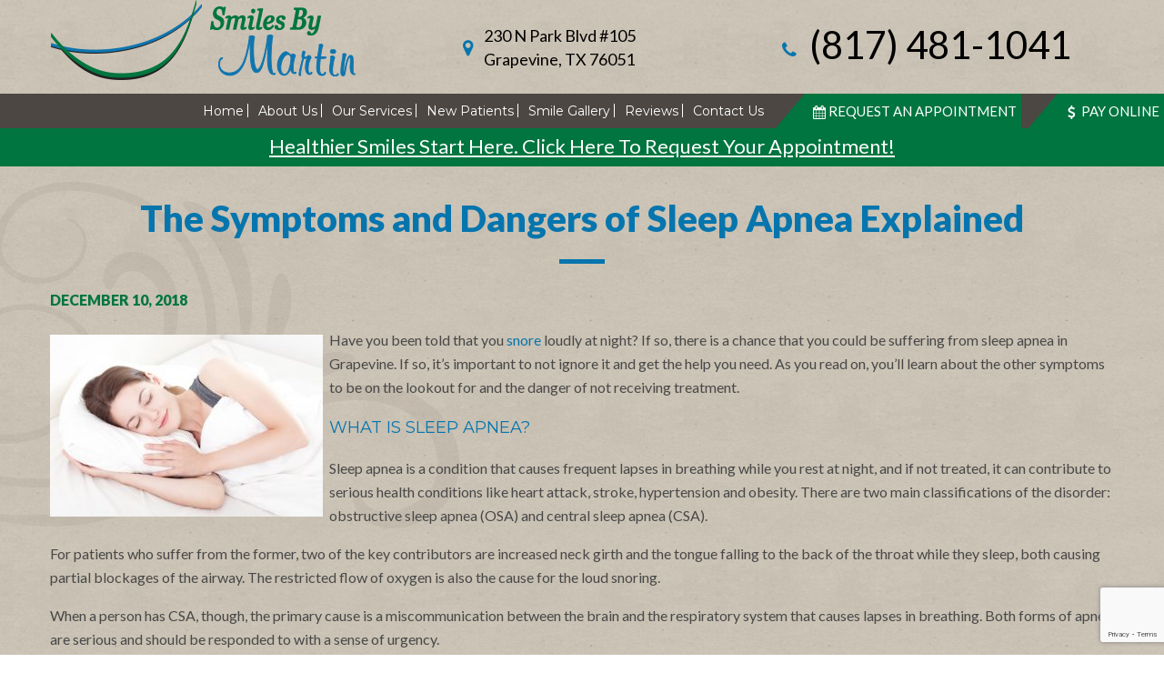

--- FILE ---
content_type: text/html; charset=UTF-8
request_url: https://www.smilesbymartin.com/blog/2018/12/10/sleep-apnea/
body_size: 12107
content:
<!DOCTYPE html>
<html>

    <head>
        <meta http-equiv="Content-Type"
            content="text/html; charset=UTF-8" />
        <title>The Symptoms and Dangers of Sleep Apnea Explained</title>
        <meta name="viewport" content="width=device-width, initial-scale=1, maximum-scale=1, user-scalable=0" />
        <link rel="pingback" href="https://www.smilesbymartin.com/blog/xmlrpc.php" />
        	<link rel='archives' title='November 2025' href='https://www.smilesbymartin.com/blog/2025/11/' />
	<link rel='archives' title='August 2025' href='https://www.smilesbymartin.com/blog/2025/08/' />
	<link rel='archives' title='June 2025' href='https://www.smilesbymartin.com/blog/2025/06/' />
	<link rel='archives' title='April 2025' href='https://www.smilesbymartin.com/blog/2025/04/' />
	<link rel='archives' title='February 2025' href='https://www.smilesbymartin.com/blog/2025/02/' />
	<link rel='archives' title='December 2024' href='https://www.smilesbymartin.com/blog/2024/12/' />
	<link rel='archives' title='October 2024' href='https://www.smilesbymartin.com/blog/2024/10/' />
	<link rel='archives' title='June 2024' href='https://www.smilesbymartin.com/blog/2024/06/' />
	<link rel='archives' title='April 2024' href='https://www.smilesbymartin.com/blog/2024/04/' />
	<link rel='archives' title='February 2024' href='https://www.smilesbymartin.com/blog/2024/02/' />
	<link rel='archives' title='December 2023' href='https://www.smilesbymartin.com/blog/2023/12/' />
	<link rel='archives' title='October 2023' href='https://www.smilesbymartin.com/blog/2023/10/' />
	<link rel='archives' title='August 2023' href='https://www.smilesbymartin.com/blog/2023/08/' />
	<link rel='archives' title='July 2023' href='https://www.smilesbymartin.com/blog/2023/07/' />
	<link rel='archives' title='June 2023' href='https://www.smilesbymartin.com/blog/2023/06/' />
	<link rel='archives' title='April 2023' href='https://www.smilesbymartin.com/blog/2023/04/' />
	<link rel='archives' title='February 2023' href='https://www.smilesbymartin.com/blog/2023/02/' />
	<link rel='archives' title='January 2023' href='https://www.smilesbymartin.com/blog/2023/01/' />
	<link rel='archives' title='December 2022' href='https://www.smilesbymartin.com/blog/2022/12/' />
	<link rel='archives' title='November 2022' href='https://www.smilesbymartin.com/blog/2022/11/' />
	<link rel='archives' title='October 2022' href='https://www.smilesbymartin.com/blog/2022/10/' />
	<link rel='archives' title='August 2022' href='https://www.smilesbymartin.com/blog/2022/08/' />
	<link rel='archives' title='July 2022' href='https://www.smilesbymartin.com/blog/2022/07/' />
	<link rel='archives' title='June 2022' href='https://www.smilesbymartin.com/blog/2022/06/' />
	<link rel='archives' title='April 2022' href='https://www.smilesbymartin.com/blog/2022/04/' />
	<link rel='archives' title='February 2022' href='https://www.smilesbymartin.com/blog/2022/02/' />
	<link rel='archives' title='December 2021' href='https://www.smilesbymartin.com/blog/2021/12/' />
	<link rel='archives' title='October 2021' href='https://www.smilesbymartin.com/blog/2021/10/' />
	<link rel='archives' title='June 2021' href='https://www.smilesbymartin.com/blog/2021/06/' />
	<link rel='archives' title='May 2021' href='https://www.smilesbymartin.com/blog/2021/05/' />
	<link rel='archives' title='April 2021' href='https://www.smilesbymartin.com/blog/2021/04/' />
	<link rel='archives' title='November 2020' href='https://www.smilesbymartin.com/blog/2020/11/' />
	<link rel='archives' title='May 2020' href='https://www.smilesbymartin.com/blog/2020/05/' />
	<link rel='archives' title='March 2020' href='https://www.smilesbymartin.com/blog/2020/03/' />
	<link rel='archives' title='February 2020' href='https://www.smilesbymartin.com/blog/2020/02/' />
	<link rel='archives' title='January 2020' href='https://www.smilesbymartin.com/blog/2020/01/' />
	<link rel='archives' title='November 2019' href='https://www.smilesbymartin.com/blog/2019/11/' />
	<link rel='archives' title='October 2019' href='https://www.smilesbymartin.com/blog/2019/10/' />
	<link rel='archives' title='September 2019' href='https://www.smilesbymartin.com/blog/2019/09/' />
	<link rel='archives' title='August 2019' href='https://www.smilesbymartin.com/blog/2019/08/' />
	<link rel='archives' title='June 2019' href='https://www.smilesbymartin.com/blog/2019/06/' />
	<link rel='archives' title='April 2019' href='https://www.smilesbymartin.com/blog/2019/04/' />
	<link rel='archives' title='March 2019' href='https://www.smilesbymartin.com/blog/2019/03/' />
	<link rel='archives' title='February 2019' href='https://www.smilesbymartin.com/blog/2019/02/' />
	<link rel='archives' title='December 2018' href='https://www.smilesbymartin.com/blog/2018/12/' />
	<link rel='archives' title='November 2018' href='https://www.smilesbymartin.com/blog/2018/11/' />
	<link rel='archives' title='October 2018' href='https://www.smilesbymartin.com/blog/2018/10/' />
	<link rel='archives' title='August 2018' href='https://www.smilesbymartin.com/blog/2018/08/' />
	<link rel='archives' title='July 2018' href='https://www.smilesbymartin.com/blog/2018/07/' />
	<link rel='archives' title='June 2018' href='https://www.smilesbymartin.com/blog/2018/06/' />
	<link rel='archives' title='May 2018' href='https://www.smilesbymartin.com/blog/2018/05/' />
	<link rel='archives' title='December 2017' href='https://www.smilesbymartin.com/blog/2017/12/' />
	<link rel='archives' title='November 2017' href='https://www.smilesbymartin.com/blog/2017/11/' />
	<link rel='archives' title='September 2017' href='https://www.smilesbymartin.com/blog/2017/09/' />
	<link rel='archives' title='July 2017' href='https://www.smilesbymartin.com/blog/2017/07/' />
	<link rel='archives' title='June 2017' href='https://www.smilesbymartin.com/blog/2017/06/' />
	<link rel='archives' title='May 2017' href='https://www.smilesbymartin.com/blog/2017/05/' />
	<link rel='archives' title='March 2017' href='https://www.smilesbymartin.com/blog/2017/03/' />
	<link rel='archives' title='February 2017' href='https://www.smilesbymartin.com/blog/2017/02/' />
	<link rel='archives' title='January 2017' href='https://www.smilesbymartin.com/blog/2017/01/' />
	<link rel='archives' title='December 2016' href='https://www.smilesbymartin.com/blog/2016/12/' />
	<link rel='archives' title='November 2016' href='https://www.smilesbymartin.com/blog/2016/11/' />
	<link rel='archives' title='October 2016' href='https://www.smilesbymartin.com/blog/2016/10/' />
	<link rel='archives' title='August 2016' href='https://www.smilesbymartin.com/blog/2016/08/' />
	<link rel='archives' title='May 2016' href='https://www.smilesbymartin.com/blog/2016/05/' />
	<link rel='archives' title='April 2016' href='https://www.smilesbymartin.com/blog/2016/04/' />
	<link rel='archives' title='February 2016' href='https://www.smilesbymartin.com/blog/2016/02/' />
	<link rel='archives' title='January 2016' href='https://www.smilesbymartin.com/blog/2016/01/' />
	<link rel='archives' title='December 2015' href='https://www.smilesbymartin.com/blog/2015/12/' />
	<link rel='archives' title='November 2015' href='https://www.smilesbymartin.com/blog/2015/11/' />
	<link rel='archives' title='August 2015' href='https://www.smilesbymartin.com/blog/2015/08/' />
	<link rel='archives' title='June 2015' href='https://www.smilesbymartin.com/blog/2015/06/' />
	<link rel='archives' title='May 2015' href='https://www.smilesbymartin.com/blog/2015/05/' />
	<link rel='archives' title='April 2015' href='https://www.smilesbymartin.com/blog/2015/04/' />
	<link rel='archives' title='March 2015' href='https://www.smilesbymartin.com/blog/2015/03/' />
                <meta name='robots' content='index, follow, max-image-preview:large, max-snippet:-1, max-video-preview:-1' />

	<!-- This site is optimized with the Yoast SEO plugin v22.6 - https://yoast.com/wordpress/plugins/seo/ -->
	<meta name="description" content="Sleep apnea is a serious condition that shouldn’t be ignored. Find out why as your sleep dentist explains the possible dangers." />
	<link rel="canonical" href="https://www.smilesbymartin.com/blog/2018/12/10/sleep-apnea/" />
	<meta property="og:locale" content="en_US" />
	<meta property="og:type" content="article" />
	<meta property="og:title" content="The Symptoms and Dangers of Sleep Apnea Explained" />
	<meta property="og:description" content="Sleep apnea is a serious condition that shouldn’t be ignored. Find out why as your sleep dentist explains the possible dangers." />
	<meta property="og:url" content="https://www.smilesbymartin.com/blog/2018/12/10/sleep-apnea/" />
	<meta property="og:site_name" content="Smiles By Martin Blog" />
	<meta property="article:published_time" content="2018-12-10T23:09:10+00:00" />
	<meta property="article:modified_time" content="2020-03-20T15:59:12+00:00" />
	<meta property="og:image" content="https://www.smilesbymartin.com/blog/wp-content/uploads/2019/01/peaceful-sleep-300x200.jpg" />
	<meta name="author" content="smilesbymartinteam" />
	<meta name="twitter:card" content="summary_large_image" />
	<meta name="twitter:label1" content="Written by" />
	<meta name="twitter:data1" content="smilesbymartinteam" />
	<meta name="twitter:label2" content="Est. reading time" />
	<meta name="twitter:data2" content="3 minutes" />
	<script type="application/ld+json" class="yoast-schema-graph">{"@context":"https://schema.org","@graph":[{"@type":"WebPage","@id":"https://www.smilesbymartin.com/blog/2018/12/10/sleep-apnea/","url":"https://www.smilesbymartin.com/blog/2018/12/10/sleep-apnea/","name":"The Symptoms and Dangers of Sleep Apnea Explained","isPartOf":{"@id":"https://www.smilesbymartin.com/blog/#website"},"primaryImageOfPage":{"@id":"https://www.smilesbymartin.com/blog/2018/12/10/sleep-apnea/#primaryimage"},"image":{"@id":"https://www.smilesbymartin.com/blog/2018/12/10/sleep-apnea/#primaryimage"},"thumbnailUrl":"https://www.smilesbymartin.com/blog/wp-content/uploads/2019/01/peaceful-sleep-300x200.jpg","datePublished":"2018-12-10T23:09:10+00:00","dateModified":"2020-03-20T15:59:12+00:00","author":{"@id":"https://www.smilesbymartin.com/blog/#/schema/person/812b3dca4726222f362075f25d924d58"},"description":"Sleep apnea is a serious condition that shouldn’t be ignored. Find out why as your sleep dentist explains the possible dangers.","breadcrumb":{"@id":"https://www.smilesbymartin.com/blog/2018/12/10/sleep-apnea/#breadcrumb"},"inLanguage":"en-US","potentialAction":[{"@type":"ReadAction","target":["https://www.smilesbymartin.com/blog/2018/12/10/sleep-apnea/"]}]},{"@type":"ImageObject","inLanguage":"en-US","@id":"https://www.smilesbymartin.com/blog/2018/12/10/sleep-apnea/#primaryimage","url":"https://www.smilesbymartin.com/blog/wp-content/uploads/2019/01/peaceful-sleep.jpg","contentUrl":"https://www.smilesbymartin.com/blog/wp-content/uploads/2019/01/peaceful-sleep.jpg","width":800,"height":533,"caption":"woman resting peacefully on pillow"},{"@type":"BreadcrumbList","@id":"https://www.smilesbymartin.com/blog/2018/12/10/sleep-apnea/#breadcrumb","itemListElement":[{"@type":"ListItem","position":1,"name":"Home","item":"https://www.smilesbymartin.com/blog/"},{"@type":"ListItem","position":2,"name":"The Symptoms and Dangers of Sleep Apnea Explained"}]},{"@type":"WebSite","@id":"https://www.smilesbymartin.com/blog/#website","url":"https://www.smilesbymartin.com/blog/","name":"Smiles By Martin Blog","description":"General &amp; Family Dentistry","potentialAction":[{"@type":"SearchAction","target":{"@type":"EntryPoint","urlTemplate":"https://www.smilesbymartin.com/blog/?s={search_term_string}"},"query-input":"required name=search_term_string"}],"inLanguage":"en-US"},{"@type":"Person","@id":"https://www.smilesbymartin.com/blog/#/schema/person/812b3dca4726222f362075f25d924d58","name":"smilesbymartinteam","image":{"@type":"ImageObject","inLanguage":"en-US","@id":"https://www.smilesbymartin.com/blog/#/schema/person/image/","url":"https://secure.gravatar.com/avatar/ab1a29c9d63bfbebe2f7b2d61f5a806c?s=96&d=mm&r=g","contentUrl":"https://secure.gravatar.com/avatar/ab1a29c9d63bfbebe2f7b2d61f5a806c?s=96&d=mm&r=g","caption":"smilesbymartinteam"},"url":"https://www.smilesbymartin.com/blog/author/smilesbymartinteam/"}]}</script>
	<!-- / Yoast SEO plugin. -->


<link rel="alternate" type="application/rss+xml" title="Smiles By Martin Blog &raquo; Feed" href="https://www.smilesbymartin.com/blog/feed/" />
<link rel="alternate" type="application/rss+xml" title="Smiles By Martin Blog &raquo; Comments Feed" href="https://www.smilesbymartin.com/blog/comments/feed/" />
<link rel="alternate" type="application/rss+xml" title="Smiles By Martin Blog &raquo; The Symptoms and Dangers of Sleep Apnea Explained Comments Feed" href="https://www.smilesbymartin.com/blog/2018/12/10/sleep-apnea/feed/" />
<script type="text/javascript">
/* <![CDATA[ */
window._wpemojiSettings = {"baseUrl":"https:\/\/s.w.org\/images\/core\/emoji\/15.0.3\/72x72\/","ext":".png","svgUrl":"https:\/\/s.w.org\/images\/core\/emoji\/15.0.3\/svg\/","svgExt":".svg","source":{"concatemoji":"https:\/\/www.smilesbymartin.com\/blog\/wp-includes\/js\/wp-emoji-release.min.js?ver=6.5.7"}};
/*! This file is auto-generated */
!function(i,n){var o,s,e;function c(e){try{var t={supportTests:e,timestamp:(new Date).valueOf()};sessionStorage.setItem(o,JSON.stringify(t))}catch(e){}}function p(e,t,n){e.clearRect(0,0,e.canvas.width,e.canvas.height),e.fillText(t,0,0);var t=new Uint32Array(e.getImageData(0,0,e.canvas.width,e.canvas.height).data),r=(e.clearRect(0,0,e.canvas.width,e.canvas.height),e.fillText(n,0,0),new Uint32Array(e.getImageData(0,0,e.canvas.width,e.canvas.height).data));return t.every(function(e,t){return e===r[t]})}function u(e,t,n){switch(t){case"flag":return n(e,"\ud83c\udff3\ufe0f\u200d\u26a7\ufe0f","\ud83c\udff3\ufe0f\u200b\u26a7\ufe0f")?!1:!n(e,"\ud83c\uddfa\ud83c\uddf3","\ud83c\uddfa\u200b\ud83c\uddf3")&&!n(e,"\ud83c\udff4\udb40\udc67\udb40\udc62\udb40\udc65\udb40\udc6e\udb40\udc67\udb40\udc7f","\ud83c\udff4\u200b\udb40\udc67\u200b\udb40\udc62\u200b\udb40\udc65\u200b\udb40\udc6e\u200b\udb40\udc67\u200b\udb40\udc7f");case"emoji":return!n(e,"\ud83d\udc26\u200d\u2b1b","\ud83d\udc26\u200b\u2b1b")}return!1}function f(e,t,n){var r="undefined"!=typeof WorkerGlobalScope&&self instanceof WorkerGlobalScope?new OffscreenCanvas(300,150):i.createElement("canvas"),a=r.getContext("2d",{willReadFrequently:!0}),o=(a.textBaseline="top",a.font="600 32px Arial",{});return e.forEach(function(e){o[e]=t(a,e,n)}),o}function t(e){var t=i.createElement("script");t.src=e,t.defer=!0,i.head.appendChild(t)}"undefined"!=typeof Promise&&(o="wpEmojiSettingsSupports",s=["flag","emoji"],n.supports={everything:!0,everythingExceptFlag:!0},e=new Promise(function(e){i.addEventListener("DOMContentLoaded",e,{once:!0})}),new Promise(function(t){var n=function(){try{var e=JSON.parse(sessionStorage.getItem(o));if("object"==typeof e&&"number"==typeof e.timestamp&&(new Date).valueOf()<e.timestamp+604800&&"object"==typeof e.supportTests)return e.supportTests}catch(e){}return null}();if(!n){if("undefined"!=typeof Worker&&"undefined"!=typeof OffscreenCanvas&&"undefined"!=typeof URL&&URL.createObjectURL&&"undefined"!=typeof Blob)try{var e="postMessage("+f.toString()+"("+[JSON.stringify(s),u.toString(),p.toString()].join(",")+"));",r=new Blob([e],{type:"text/javascript"}),a=new Worker(URL.createObjectURL(r),{name:"wpTestEmojiSupports"});return void(a.onmessage=function(e){c(n=e.data),a.terminate(),t(n)})}catch(e){}c(n=f(s,u,p))}t(n)}).then(function(e){for(var t in e)n.supports[t]=e[t],n.supports.everything=n.supports.everything&&n.supports[t],"flag"!==t&&(n.supports.everythingExceptFlag=n.supports.everythingExceptFlag&&n.supports[t]);n.supports.everythingExceptFlag=n.supports.everythingExceptFlag&&!n.supports.flag,n.DOMReady=!1,n.readyCallback=function(){n.DOMReady=!0}}).then(function(){return e}).then(function(){var e;n.supports.everything||(n.readyCallback(),(e=n.source||{}).concatemoji?t(e.concatemoji):e.wpemoji&&e.twemoji&&(t(e.twemoji),t(e.wpemoji)))}))}((window,document),window._wpemojiSettings);
/* ]]> */
</script>
<style id='wp-emoji-styles-inline-css' type='text/css'>

	img.wp-smiley, img.emoji {
		display: inline !important;
		border: none !important;
		box-shadow: none !important;
		height: 1em !important;
		width: 1em !important;
		margin: 0 0.07em !important;
		vertical-align: -0.1em !important;
		background: none !important;
		padding: 0 !important;
	}
</style>
<link rel='stylesheet' id='wp-block-library-css' href='https://www.smilesbymartin.com/blog/wp-includes/css/dist/block-library/style.min.css?ver=6.5.7' type='text/css' media='all' />
<style id='classic-theme-styles-inline-css' type='text/css'>
/*! This file is auto-generated */
.wp-block-button__link{color:#fff;background-color:#32373c;border-radius:9999px;box-shadow:none;text-decoration:none;padding:calc(.667em + 2px) calc(1.333em + 2px);font-size:1.125em}.wp-block-file__button{background:#32373c;color:#fff;text-decoration:none}
</style>
<style id='global-styles-inline-css' type='text/css'>
body{--wp--preset--color--black: #000000;--wp--preset--color--cyan-bluish-gray: #abb8c3;--wp--preset--color--white: #ffffff;--wp--preset--color--pale-pink: #f78da7;--wp--preset--color--vivid-red: #cf2e2e;--wp--preset--color--luminous-vivid-orange: #ff6900;--wp--preset--color--luminous-vivid-amber: #fcb900;--wp--preset--color--light-green-cyan: #7bdcb5;--wp--preset--color--vivid-green-cyan: #00d084;--wp--preset--color--pale-cyan-blue: #8ed1fc;--wp--preset--color--vivid-cyan-blue: #0693e3;--wp--preset--color--vivid-purple: #9b51e0;--wp--preset--gradient--vivid-cyan-blue-to-vivid-purple: linear-gradient(135deg,rgba(6,147,227,1) 0%,rgb(155,81,224) 100%);--wp--preset--gradient--light-green-cyan-to-vivid-green-cyan: linear-gradient(135deg,rgb(122,220,180) 0%,rgb(0,208,130) 100%);--wp--preset--gradient--luminous-vivid-amber-to-luminous-vivid-orange: linear-gradient(135deg,rgba(252,185,0,1) 0%,rgba(255,105,0,1) 100%);--wp--preset--gradient--luminous-vivid-orange-to-vivid-red: linear-gradient(135deg,rgba(255,105,0,1) 0%,rgb(207,46,46) 100%);--wp--preset--gradient--very-light-gray-to-cyan-bluish-gray: linear-gradient(135deg,rgb(238,238,238) 0%,rgb(169,184,195) 100%);--wp--preset--gradient--cool-to-warm-spectrum: linear-gradient(135deg,rgb(74,234,220) 0%,rgb(151,120,209) 20%,rgb(207,42,186) 40%,rgb(238,44,130) 60%,rgb(251,105,98) 80%,rgb(254,248,76) 100%);--wp--preset--gradient--blush-light-purple: linear-gradient(135deg,rgb(255,206,236) 0%,rgb(152,150,240) 100%);--wp--preset--gradient--blush-bordeaux: linear-gradient(135deg,rgb(254,205,165) 0%,rgb(254,45,45) 50%,rgb(107,0,62) 100%);--wp--preset--gradient--luminous-dusk: linear-gradient(135deg,rgb(255,203,112) 0%,rgb(199,81,192) 50%,rgb(65,88,208) 100%);--wp--preset--gradient--pale-ocean: linear-gradient(135deg,rgb(255,245,203) 0%,rgb(182,227,212) 50%,rgb(51,167,181) 100%);--wp--preset--gradient--electric-grass: linear-gradient(135deg,rgb(202,248,128) 0%,rgb(113,206,126) 100%);--wp--preset--gradient--midnight: linear-gradient(135deg,rgb(2,3,129) 0%,rgb(40,116,252) 100%);--wp--preset--font-size--small: 13px;--wp--preset--font-size--medium: 20px;--wp--preset--font-size--large: 36px;--wp--preset--font-size--x-large: 42px;--wp--preset--spacing--20: 0.44rem;--wp--preset--spacing--30: 0.67rem;--wp--preset--spacing--40: 1rem;--wp--preset--spacing--50: 1.5rem;--wp--preset--spacing--60: 2.25rem;--wp--preset--spacing--70: 3.38rem;--wp--preset--spacing--80: 5.06rem;--wp--preset--shadow--natural: 6px 6px 9px rgba(0, 0, 0, 0.2);--wp--preset--shadow--deep: 12px 12px 50px rgba(0, 0, 0, 0.4);--wp--preset--shadow--sharp: 6px 6px 0px rgba(0, 0, 0, 0.2);--wp--preset--shadow--outlined: 6px 6px 0px -3px rgba(255, 255, 255, 1), 6px 6px rgba(0, 0, 0, 1);--wp--preset--shadow--crisp: 6px 6px 0px rgba(0, 0, 0, 1);}:where(.is-layout-flex){gap: 0.5em;}:where(.is-layout-grid){gap: 0.5em;}body .is-layout-flex{display: flex;}body .is-layout-flex{flex-wrap: wrap;align-items: center;}body .is-layout-flex > *{margin: 0;}body .is-layout-grid{display: grid;}body .is-layout-grid > *{margin: 0;}:where(.wp-block-columns.is-layout-flex){gap: 2em;}:where(.wp-block-columns.is-layout-grid){gap: 2em;}:where(.wp-block-post-template.is-layout-flex){gap: 1.25em;}:where(.wp-block-post-template.is-layout-grid){gap: 1.25em;}.has-black-color{color: var(--wp--preset--color--black) !important;}.has-cyan-bluish-gray-color{color: var(--wp--preset--color--cyan-bluish-gray) !important;}.has-white-color{color: var(--wp--preset--color--white) !important;}.has-pale-pink-color{color: var(--wp--preset--color--pale-pink) !important;}.has-vivid-red-color{color: var(--wp--preset--color--vivid-red) !important;}.has-luminous-vivid-orange-color{color: var(--wp--preset--color--luminous-vivid-orange) !important;}.has-luminous-vivid-amber-color{color: var(--wp--preset--color--luminous-vivid-amber) !important;}.has-light-green-cyan-color{color: var(--wp--preset--color--light-green-cyan) !important;}.has-vivid-green-cyan-color{color: var(--wp--preset--color--vivid-green-cyan) !important;}.has-pale-cyan-blue-color{color: var(--wp--preset--color--pale-cyan-blue) !important;}.has-vivid-cyan-blue-color{color: var(--wp--preset--color--vivid-cyan-blue) !important;}.has-vivid-purple-color{color: var(--wp--preset--color--vivid-purple) !important;}.has-black-background-color{background-color: var(--wp--preset--color--black) !important;}.has-cyan-bluish-gray-background-color{background-color: var(--wp--preset--color--cyan-bluish-gray) !important;}.has-white-background-color{background-color: var(--wp--preset--color--white) !important;}.has-pale-pink-background-color{background-color: var(--wp--preset--color--pale-pink) !important;}.has-vivid-red-background-color{background-color: var(--wp--preset--color--vivid-red) !important;}.has-luminous-vivid-orange-background-color{background-color: var(--wp--preset--color--luminous-vivid-orange) !important;}.has-luminous-vivid-amber-background-color{background-color: var(--wp--preset--color--luminous-vivid-amber) !important;}.has-light-green-cyan-background-color{background-color: var(--wp--preset--color--light-green-cyan) !important;}.has-vivid-green-cyan-background-color{background-color: var(--wp--preset--color--vivid-green-cyan) !important;}.has-pale-cyan-blue-background-color{background-color: var(--wp--preset--color--pale-cyan-blue) !important;}.has-vivid-cyan-blue-background-color{background-color: var(--wp--preset--color--vivid-cyan-blue) !important;}.has-vivid-purple-background-color{background-color: var(--wp--preset--color--vivid-purple) !important;}.has-black-border-color{border-color: var(--wp--preset--color--black) !important;}.has-cyan-bluish-gray-border-color{border-color: var(--wp--preset--color--cyan-bluish-gray) !important;}.has-white-border-color{border-color: var(--wp--preset--color--white) !important;}.has-pale-pink-border-color{border-color: var(--wp--preset--color--pale-pink) !important;}.has-vivid-red-border-color{border-color: var(--wp--preset--color--vivid-red) !important;}.has-luminous-vivid-orange-border-color{border-color: var(--wp--preset--color--luminous-vivid-orange) !important;}.has-luminous-vivid-amber-border-color{border-color: var(--wp--preset--color--luminous-vivid-amber) !important;}.has-light-green-cyan-border-color{border-color: var(--wp--preset--color--light-green-cyan) !important;}.has-vivid-green-cyan-border-color{border-color: var(--wp--preset--color--vivid-green-cyan) !important;}.has-pale-cyan-blue-border-color{border-color: var(--wp--preset--color--pale-cyan-blue) !important;}.has-vivid-cyan-blue-border-color{border-color: var(--wp--preset--color--vivid-cyan-blue) !important;}.has-vivid-purple-border-color{border-color: var(--wp--preset--color--vivid-purple) !important;}.has-vivid-cyan-blue-to-vivid-purple-gradient-background{background: var(--wp--preset--gradient--vivid-cyan-blue-to-vivid-purple) !important;}.has-light-green-cyan-to-vivid-green-cyan-gradient-background{background: var(--wp--preset--gradient--light-green-cyan-to-vivid-green-cyan) !important;}.has-luminous-vivid-amber-to-luminous-vivid-orange-gradient-background{background: var(--wp--preset--gradient--luminous-vivid-amber-to-luminous-vivid-orange) !important;}.has-luminous-vivid-orange-to-vivid-red-gradient-background{background: var(--wp--preset--gradient--luminous-vivid-orange-to-vivid-red) !important;}.has-very-light-gray-to-cyan-bluish-gray-gradient-background{background: var(--wp--preset--gradient--very-light-gray-to-cyan-bluish-gray) !important;}.has-cool-to-warm-spectrum-gradient-background{background: var(--wp--preset--gradient--cool-to-warm-spectrum) !important;}.has-blush-light-purple-gradient-background{background: var(--wp--preset--gradient--blush-light-purple) !important;}.has-blush-bordeaux-gradient-background{background: var(--wp--preset--gradient--blush-bordeaux) !important;}.has-luminous-dusk-gradient-background{background: var(--wp--preset--gradient--luminous-dusk) !important;}.has-pale-ocean-gradient-background{background: var(--wp--preset--gradient--pale-ocean) !important;}.has-electric-grass-gradient-background{background: var(--wp--preset--gradient--electric-grass) !important;}.has-midnight-gradient-background{background: var(--wp--preset--gradient--midnight) !important;}.has-small-font-size{font-size: var(--wp--preset--font-size--small) !important;}.has-medium-font-size{font-size: var(--wp--preset--font-size--medium) !important;}.has-large-font-size{font-size: var(--wp--preset--font-size--large) !important;}.has-x-large-font-size{font-size: var(--wp--preset--font-size--x-large) !important;}
.wp-block-navigation a:where(:not(.wp-element-button)){color: inherit;}
:where(.wp-block-post-template.is-layout-flex){gap: 1.25em;}:where(.wp-block-post-template.is-layout-grid){gap: 1.25em;}
:where(.wp-block-columns.is-layout-flex){gap: 2em;}:where(.wp-block-columns.is-layout-grid){gap: 2em;}
.wp-block-pullquote{font-size: 1.5em;line-height: 1.6;}
</style>
<link rel="https://api.w.org/" href="https://www.smilesbymartin.com/blog/wp-json/" /><link rel="alternate" type="application/json" href="https://www.smilesbymartin.com/blog/wp-json/wp/v2/posts/1176" /><link rel="EditURI" type="application/rsd+xml" title="RSD" href="https://www.smilesbymartin.com/blog/xmlrpc.php?rsd" />
<meta name="generator" content="WordPress 6.5.7" />
<link rel='shortlink' href='https://www.smilesbymartin.com/blog/?p=1176' />
<link rel="alternate" type="application/json+oembed" href="https://www.smilesbymartin.com/blog/wp-json/oembed/1.0/embed?url=https%3A%2F%2Fwww.smilesbymartin.com%2Fblog%2F2018%2F12%2F10%2Fsleep-apnea%2F" />
<link rel="alternate" type="text/xml+oembed" href="https://www.smilesbymartin.com/blog/wp-json/oembed/1.0/embed?url=https%3A%2F%2Fwww.smilesbymartin.com%2Fblog%2F2018%2F12%2F10%2Fsleep-apnea%2F&#038;format=xml" />
<style type="text/css">.recentcomments a{display:inline !important;padding:0 !important;margin:0 !important;}</style>        <link rel="stylesheet" type="text/css" media="all" href="https://www.smilesbymartin.com/blog/wp-content/themes/tnt-custom/style.css" />

        <!--------------keep all of the above-------------->

        <link href="https://fonts.googleapis.com/css?family=Lato:400,900|Montserrat:400,700" rel="stylesheet">
        <link href="https://tntwebsites.com/tnticons/css/fontello.css" rel="stylesheet">
        <link rel="stylesheet" href="https://www.smilesbymartin.com/_ui.css" />
        <link rel="stylesheet" href="https://www.smilesbymartin.com/styles.css" />
        <link rel="stylesheet" href="https://www.smilesbymartin.com/animate.css" />
        <link rel="stylesheet" href="https://www.smilesbymartin.com/add2home.min.css" />
        <script src="https://www.smilesbymartin.com/assets/js/add2home.min.js"></script>
        <script>
            addToHomescreen();
        </script>
        <!--[if lt IE 9]>
    <script src="https://www.smilesbymartin.com/assets/js/html5shiv.js"></script>
    <![endif]-->
        <link rel="apple-touch-icon" sizes="144x144"
            href="https://www.smilesbymartin.com/assets/images/apple-touch-icon-144.png" />
        <link rel="apple-touch-icon" sizes="114x114"
            href="https://www.smilesbymartin.com/assets/images/apple-touch-icon-114.png" />
        <link rel="apple-touch-icon" sizes="72x72"
            href="https://www.smilesbymartin.com/assets/images/apple-touch-icon-72.png" />
        <link rel="apple-touch-icon" href="https://www.smilesbymartin.com/assets/images/apple-touch-icon-57.png" />
        <link rel="icon" href="https://www.smilesbymartin.com/assets/images/favicon.png" />
        <meta name="apple-mobile-web-app-title" content="Smiles By Martin" />
        <script async src="//71995.tctm.co/t.js"></script>
        <!--UA TNTga3-->
        <script>
            (function (i, s, o, g, r, a, m) {
                i['GoogleAnalyticsObject'] = r;
                i[r] = i[r] || function () {
                    (i[r].q = i[r].q || []).push(arguments)
                }, i[r].l = 1 * new Date();
                a = s.createElement(o),
                    m = s.getElementsByTagName(o)[0];
                a.async = 1;
                a.src = g;
                m.parentNode.insertBefore(a, m)
            })(window, document, 'script', '//www.google-analytics.com/analytics.js', 'ga');
            ga('create', 'UA-24941022-1', 'auto');
            ga('require', 'displayfeatures');
            ga('require', 'linkid', 'linkid.js');
            ga('send', 'pageview');
        </script>
<!-- GA4 TNTga3 -->
<script async src="https://www.googletagmanager.com/gtag/js?id=G-33F85C6YCR"></script>
<script>
  window.dataLayer = window.dataLayer || [];
  function gtag(){dataLayer.push(arguments);}
  gtag('js', new Date());

  gtag('config', 'G-33F85C6YCR');
</script>
<script src="https://www.google.com/recaptcha/api.js?render=6LeldYUhAAAAAMvTRLoT7YAK5DcGljKGmFS0urC4"></script>


    </head>


    <body>
        <header>
            <div class="header-contain">
                <div id="main-header" class="place-nav">

                    <div id="logo">
                        <a href="https://www.smilesbymartin.com"><img
                                src="https://www.smilesbymartin.com/assets/images/header-logo.png"
                                alt="Smiles by Martin">
                            <img src="https://www.smilesbymartin.com/assets/images/condensed-logo.png"
                                alt="Smiles by Martin Logo"></a>
                    </div>
                    <address><i class="icon-location"></i>
                        <a href="https://goo.gl/KoCxv7" target="_blank">230 N Park Blvd #105<br> Grapevine, TX
                            76051<br></a>
                    </address>
                    <a class="header-tel" href="tel:18174811041"><i class="icon-phone"></i> (817) 481-1041</a>
                </div>
                <div id="main-nav">
                  <nav>
    <ul id="regular-nav">
        <li><a href="https://www.smilesbymartin.com/" title="Dentist Grapevine, TX">Home</a></li>
        <li><a href="https://www.smilesbymartin.com/about-us.html" title="About Us">About Us</a>
            <ul id="regular-nav">
                <li><a href="https://www.smilesbymartin.com/about-us.html#whatsetsusapart" title="What Sets Us Apart">What Sets Us Apart</a></li>
                <li><a href="https://www.smilesbymartin.com/meet-dr-martin.html" title="Meet Dr. Martin">Meet Dr. Martin</a></li>
                <li><a href="https://www.smilesbymartin.com/meet-our-team.html" title="Meet Our Dental Team">Meet Our Team</a></li>
                <li><a href="https://www.smilesbymartin.com/tour-our-office.html" title="Tour Our Dental Office">Tour Our Office</a></li>
                <li><a href="https://www.smilesbymartin.com/how-to-select-the-best-dentist.html" title="How to Select the Best Dentist">How to Select
                        the Best Dentist</a></li>
                <li><a href="https://www.smilesbymartin.com/blog/" title="Blog">Blog</a></li>
               
            </ul>
        </li>
        <li><a href="https://www.smilesbymartin.com/our-services.html" title="Dental Services">Our Services</a>
            <ul id="regular-nav">
                <li><a href="https://www.smilesbymartin.com/preventive-dentistry.html" title="Preventive Dentistry">Preventive Dentistry</a>
                    <ul id="regular-nav">
                        <li><a href="https://www.smilesbymartin.com/dental-checkups-and-cleanings.html"
                                title="Dental Checkups & Teeth Cleanings">Dental Checkups & Cleanings</a></li>
                        <li><a href="https://www.smilesbymartin.com/gum-disease-treatment.html" title="Periodontal Therapy">Gum Disease Treatment</a>
                            <ul id="regular-nav">
                                <li><a href="https://www.smilesbymartin.com/scaling-and-root-planing.html" title="Scaling & Root Planing">Scaling &
                                        Root Planing</a></li>
                            </ul>
                        </li>
                        <li><a href="https://www.smilesbymartin.com/family-dentistry.html" title="Family Dentistry">Family Dentistry</a></li>
                    </ul>
                </li>
                <li><a href="https://www.smilesbymartin.com/restorative-dentistry.html" title="Restorative Dentistry">Restorative Dentistry</a>
                    <ul id="regular-nav">
                        <li><a href="https://www.smilesbymartin.com/dental-crowns.html" title="Dental Crowns">Dental Crowns</a></li>
                        <li><a href="https://www.smilesbymartin.com/dental-bridges.html" title="Dental Bridges">Dental Bridges</a></li>
                        <li><a href="https://www.smilesbymartin.com/full-mouth-restoration.html" title="Full-Mouth Restoration">Full-Mouth
                                Restoration</a></li>
                        <li><a href="https://www.smilesbymartin.com/dental-bonding.html" title="Dental Bonding">Dental Bonding</a></li>
                    </ul>
                </li>
                <li><a href="https://www.smilesbymartin.com/dental-implants.html" title="Dental Implants">Dental Implants</a>
                    <ul id="regular-nav">
                        <li><a href="https://www.smilesbymartin.com/dental-implant-salvage.html" title="Dental Implant Salvage">Dental Implant
                                Salvage</a></li>
                        <li><a href="https://www.smilesbymartin.com/implant-retained-dentures.html" title="Dental Implant Dentures">Implant-Retained
                                Dentures</a></li>
                        <li><a href="https://www.smilesbymartin.com/dental-implants.html#di-faq" title="Dental implant FAQ">Dental Implants FAQ</a>
                        </li>
                        <li><a href="https://www.smilesbymartin.com/all-on-4-implants.html" title="All-on-4 Dental Implants">All-On-4 Implants</a></li>
                    </ul>
                </li>
                <li><a href="https://www.smilesbymartin.com/cosmetic-dentistry.html" title="Cosmetic Dentistry">Cosmetic Dentistry</a>
                    <ul id="regular-nav">
                        <li><a href="https://www.smilesbymartin.com/porcelain-veneers.html" title="Porcelain Veneers">Porcelain Veneers</a></li>
                        <li><a href="https://www.smilesbymartin.com/teeth-whitening.html" title="Teeth Whitening">Teeth Whitening</a></li>
                    </ul>
                </li>
                <li><a href="https://www.smilesbymartin.com/tmj-tmd-therapy.html" title="TMJ Therapy">TMJ/TMD Therapy</a></li>
                <li><a href="https://www.smilesbymartin.com/dental-technology.html" title="Advanced Dental Services & Technology">Dental Technology</a>
                    <ul id="regular-nav">
                        <li><a href="https://www.smilesbymartin.com/vatech-cbct-scanner.html" title="CBCT Scanner">Vatech CBCT Scanner</a></li>
                    </ul>
                </li>
                <li><a href="https://www.smilesbymartin.com/sedation-dentistry.html" title="Sedation Dentistry">Sedation Dentistry</a>
                    <ul id="regular-nav">
                        <li><a href="https://www.smilesbymartin.com/oral-conscious-sedation.html" title="Oral Conscious Sedation">Oral Conscious
                                Sedation</a></li>
                        <li><a href="https://www.smilesbymartin.com/nitrous-oxide-sedation.html" title="nitrous oxide sedation">Nitrous Oxide
                                Sedation</a></li>
                        <li><a href="https://www.smilesbymartin.com/sedation-dentistry-aftercare.html" title="Sedation Dentistry Aftercare">Sedation
                                Dentistry Aftercare</a></li>
                        <li><a href="https://www.smilesbymartin.com/iv-sedation.html" title="IV Sedation">IV Sedation</a></li>
                    </ul>
                </li>
                <li><a href="https://www.smilesbymartin.com/invisalign.html" title="Invisalign">Invisalign</a>
                    <ul id="regular-nav">
                        <li><a href="https://www.smilesbymartin.com/how-much-does-invisalign-cost.html" title="Cost of Invisalign">How Much Does
                                Invisalign Cost?</a></li>
                        <li><a href="https://www.smilesbymartin.com/invisalign-for-teens.html" title="Invisalign For Teens">Invisalign For Teens</a>
                        </li>
                    </ul>
                </li>
                <li><a href="https://www.smilesbymartin.com/sleep-apnea-therapy.html" title="Sleep Apnea Therapy">Sleep Apnea Therapy</a>
                    <ul id="regular-nav">
                        <li><a href="https://www.smilesbymartin.com/oral-appliance-therapy.html" title="Oral Appliance Therapy">Oral Appliance
                                Therapy</a></li>
                    </ul>
                </li>
            </ul>
        </li>
        <li><a href="https://www.smilesbymartin.com/new-patients.html" title="New Patients">New Patients</a>
            <ul id="regular-nav">
                <li><a href="https://www.smilesbymartin.com/insurance-accepted.html" title="Dental Insurance">Insurance Accepted</a>
                    <ul id="regular-nav">
                        <li><a href="https://www.smilesbymartin.com/cigna-dental.html" title="Cigna Dentist">Cigna Dental</a></li>
                        <li><a href="https://www.smilesbymartin.com/delta-dental.html" title="Delta Dental Dentist">Delta Dental</a></li>
                    </ul>
                </li>
                <li><a href="https://www.smilesbymartin.com/specials.html" title="Dental Patient Specials">Patient Specials</a> </li>
                <li><a href="https://www.smilesbymartin.com/faqs.html" title="Dental FAQ">FAQs</a></li>
            </ul>
        </li>
        <li><a href="https://www.smilesbymartin.com/smile-gallery.html" title="Smile Gallery">Smile Gallery</a></li>
        <li><a href="https://www.smilesbymartin.com/reviews.html" title="Reviews">Reviews</a>
            <ul id="regular-nav">
                <li><a href="https://www.smilesbymartin.com/reviews.html" title="Written Reviews">Written Reviews</a></li>
                <li><a href="https://www.smilesbymartin.com/video-testimonials.html" title="Video Reviews">Video Testimonials</a></li>
            </ul>
        </li>
        <li><a href="https://www.smilesbymartin.com/contact-us.html" title="Contact Us">Contact Us</a>
            <ul id="regular-nav">
                <li><a href="https://www.smilesbymartin.com/dentist-near-southlake.html" title="Dentist Near Southlake">Dentist Near Southlake</a></li>
            </ul>
        </li>
    </ul>
</nav>
                    <a href="https://www.smilesbymartin.com/request-an-appointment.html" class="req"><i class="icon-calendar-1"></i>Request An Appointment</a>
					<a href="https://gregorydmartinddspc.secure.liquid-payments.net/" target="_blank " class="pay"><i class="icon-dollar"></i>Pay Online</a>
                </div>
            </div>
			  <!-- Covid-19 -->
<div class="covid-container">
	<a href="https://www.smilesbymartin.com/request-an-appointment.html"> Healthier Smiles Start Here. Click Here To Request Your Appointment!</a>
</div>
        </header>

        <!-- Site Template Here -->

        <main>

            



<div class="post-1176 post type-post status-publish format-standard hentry category-uncategorized" id="post-1176">
	<h1 class="storytitle"><a href="https://www.smilesbymartin.com/blog/2018/12/10/sleep-apnea/" rel="bookmark">The Symptoms and Dangers of Sleep Apnea Explained</a></h1>	 <h3>December 10, 2018</h3>	<div class="meta">Filed under: <a href="https://www.smilesbymartin.com/blog/category/uncategorized/" rel="category tag">Uncategorized</a> &#8212;  smilesbymartinteam @ 11:09 pm </div>

	<div class="storycontent">
		<p><img fetchpriority="high" decoding="async" class="alignleft size-medium wp-image-1177" src="https://www.smilesbymartin.com/blog/wp-content/uploads/2019/01/peaceful-sleep-300x200.jpg" alt="woman resting peacefully on pillow" width="300" height="200" srcset="https://www.smilesbymartin.com/blog/wp-content/uploads/2019/01/peaceful-sleep-300x200.jpg 300w, https://www.smilesbymartin.com/blog/wp-content/uploads/2019/01/peaceful-sleep-768x512.jpg 768w, https://www.smilesbymartin.com/blog/wp-content/uploads/2019/01/peaceful-sleep.jpg 800w" sizes="(max-width: 300px) 100vw, 300px" />Have you been told that you <a href="https://www.smilesbymartin.com/sleep-apnea-therapy.html">snore</a> loudly at night? If so, there is a chance that you could be suffering from sleep apnea in Grapevine. If so, it’s important to not ignore it and get the help you need. As you read on, you’ll learn about the other symptoms to be on the lookout for and the danger of not receiving treatment.</p>
<p><span id="more-1176"></span></p>
<h2>What is Sleep Apnea?</h2>
<p>Sleep apnea is a condition that causes frequent lapses in breathing while you rest at night, and if not treated, it can contribute to serious health conditions like heart attack, stroke, hypertension and obesity. There are two main classifications of the disorder: obstructive sleep apnea (OSA) and central sleep apnea (CSA).</p>
<p>For patients who suffer from the former, two of the key contributors are increased neck girth and the tongue falling to the back of the throat while they sleep, both causing partial blockages of the airway. The restricted flow of oxygen is also the cause for the loud snoring.</p>
<p>When a person has CSA, though, the primary cause is a miscommunication between the brain and the respiratory system that causes lapses in breathing. Both forms of apnea are serious and should be responded to with a sense of urgency.</p>
<h2>Symptoms of Sleep Apnea</h2>
<p>Here are some of the more common symptoms of sleep apnea to be on the lookout for:</p>
<ul>
<li>Irritability</li>
<li>Lost libido</li>
<li>Bed-wetting</li>
<li>Inability to focus</li>
<li>Daytime lethargy</li>
</ul>
<h2>The Dangers of Not Seeking Treatment</h2>
<p>A recent study shows that people with severe sleep apnea are four-times more likely to die earlier than people without the condition. As mentioned above, the premature deaths are, many times, attributed to conditions like heart disease, stroke, diabetes and hypertension.</p>
<p>Thankfully, there are two effective forms of treatment available:</p>
<ul>
<li><strong>CPAP Machine </strong>– The CPAP (continuous positive airway pressure) machine consists of a base unit that is connected to a mask that is worn at night. Its function is to pump air into the throat while you rest to prevent any lapses in breathing.</li>
<li><strong>Oral Sleep Appliance </strong>– For some patients, the CPAP machine may not be comfortable. Thus, your sleep dentist may suggest an oral sleep appliance, which is a portable, small and easy-to-transport form of treatment that repositions the jaw so that the airway remains open.</li>
</ul>
<p>For patients with more severe types of apnea, a combination of both forms of treatment may be required.</p>
<p>The best way to get help for sleep apnea, no matter what type it is, is to reach out to your dentist in Grapevine to schedule a sleep consultation. By taking a more proactive approach, you can fully recover and enjoy better overall health.</p>
<p><strong>About the Author</strong></p>
<p>Dr. Gregory D. Martin earned his dental degree from Howard University College of Dentistry. He has since remained steadfast in his efforts to provide ethical, comprehensive and competent care. Additionally, Dr. Martin remains dedicated to expanding his knowledge through taking continuing education courses. He helps patients overcome sleep apnea at Smiles by Martin, and he can be reached for more information through his <a href="https://www.smilesbymartin.com/contact-us.html">website</a>.</p>
	</div>

	<div class="feedback">
				<a href="https://www.smilesbymartin.com/blog/2018/12/10/sleep-apnea/#respond">Comments (0)</a>	</div>

</div>


<h2 id="comments">No Comments	<a href="#postcomment" title="Leave a comment">&raquo;</a>
</h2>

	<p>No comments yet.</p>

<p><a href="https://www.smilesbymartin.com/blog/2018/12/10/sleep-apnea/feed/"><abbr title="Really Simple Syndication">RSS</abbr> feed for comments on this post.</a></p>

<h2 id="postcomment">Leave a comment</h2>


<form action="https://www.smilesbymartin.com/blog/wp-comments-post.php" method="post" id="commentform">


<p><input type="text" name="author" id="author" value="" size="22" tabindex="1" />
<label for="author"><small>Name (required)</small></label></p>

<p><input type="text" name="email" id="email" value="" size="22" tabindex="2" />
<label for="email"><small>Mail (will not be published) (required)</small></label></p>

<p><input type="text" name="url" id="url" value="" size="22" tabindex="3" />
<label for="url"><small>Website</small></label></p>


<!--<p><small><strong>XHTML:</strong> You can use these tags: &lt;a href=&quot;&quot; title=&quot;&quot;&gt; &lt;abbr title=&quot;&quot;&gt; &lt;acronym title=&quot;&quot;&gt; &lt;b&gt; &lt;blockquote cite=&quot;&quot;&gt; &lt;cite&gt; &lt;code&gt; &lt;del datetime=&quot;&quot;&gt; &lt;em&gt; &lt;i&gt; &lt;q cite=&quot;&quot;&gt; &lt;s&gt; &lt;strike&gt; &lt;strong&gt; </small></p>-->

<p><textarea name="comment" id="comment" cols="58" rows="10" tabindex="4"></textarea></p>

<p><input name="submit" type="submit" id="submit" tabindex="5" value="Submit Comment" />
<input type="hidden" name="comment_post_ID" value="1176" />
</p>

</form>





</main>
 <footer>
 <div id="wrapper">
   <section id="footer-form">
     <span class="title">Have Questions? <br> Get Answers</span>
   <form method="post" action="https://www.smilesbymartin.com/assets/php/validator.php" class="forms">
     <input name="name" placeholder="Name" type="text" required="true">
     <input name="email" placeholder="Email Address" type="email" required="true">
     <input name="phone" placeholder="Phone Number" type="text">
     <textarea name="message" placeholder="Questions/Comments?"></textarea>
    <input type="submit" name="submit" value="Ask Question" class="btn">
     <input type="hidden" name="token_generate" id="token_generate">
        <input name="_subject" type="hidden" value="Footer Form">
   <input name="_redirect" type="hidden" value="https://www.smilesbymartin.com/thanks.html">
   </form>  
   </section>
   <section id="footer-hours">
     <div>
       <a class="logo" href="https://www.smilesbymartin.com"><img src="https://www.smilesbymartin.com/assets/images/footer-logo.png"  alt="Smiles by Martin Footer Logo"></a>
       
       <a href="tel:18174811041">(817) 481-1041</a>
       <address><a href="https://goo.gl/KoCxv7" target="_blank">230 N Park Blvd #105<br> Grapevine, TX 76051</a></address>
       <div class="office-hours">
          <p>
             <span>Monday:</span> <em>7:30 am - 4:00 pm</em><br>
             <span>Tuesday:</span> <em>7:30 am - 4:00 pm</em><br>
             <span>Wednesday:</span> <em>7:30 am - 4:00 pm</em><br>
             <span>Thursday:</span> <em>7:30 am - 4:00 pm</em><br>
             <span>Friday:</span> <em>CLOSED</em><br>
         </p>
		   <a class="fo-btn" target="_blank" href="https://gregorydmartinddspc.secure.liquid-payments.net/"> Pay Online </a>
       </div>
	   </div>
   </section>
   <section id="footer-services">
     <span class="title">Featured Services</span>
     <ul>
     <li><a href="https://www.smilesbymartin.com/preventive-dentistry.html">Preventive Dentistry</a></li>
     <li> <a href="https://www.smilesbymartin.com/preventive-dentistry.html#checkups">Checkups &amp; Cleanings</a></li>
     <li> <a href="https://www.smilesbymartin.com/preventive-dentistry.html#perio">Periodontal Therapy</a></li>
     <li> <a href="https://www.smilesbymartin.com/restorative-dentistry.html">Restorative Dentistry</a></li>
     <li> <a href="https://www.smilesbymartin.com/dental-crown-and-bridge.html">Crowns &amp; Bridges</a></li>
     <li> <a href="https://www.smilesbymartin.com/dental-implants.html">Dental Implants</a></li>
     <li> <a href="https://www.smilesbymartin.com/cosmetic-dentistry.html#invisalign">Invisalign Clear Braces</a></li>
     <li> <a href="https://www.smilesbymartin.com/sleep-apnea-therapy.html">Sleep Apnea Therapy</a></li>
     <li> <a href="https://www.smilesbymartin.com/cosmetic-dentistry.html">Cosmetic Dentistry</a></li>
     <li> <a href="https://www.smilesbymartin.com/cosmetic-dentistry.html#veneers">Porcelain Veneers</a></li>
     <li> <a href="https://www.smilesbymartin.com/cosmetic-dentistry.html#whitening">Teeth Whitening</a></li>
     <li> <a href="https://www.smilesbymartin.com/cosmetic-dentistry.html#metalfree">All Ceramic Restorations</a></li>
     <li> <a href="https://www.smilesbymartin.com/dental-technology.html">Advanced Technology</a></li>
     <li> <a href="https://www.smilesbymartin.com/about-us.html#emergencies">Emergency Dentistry</a> </li>
     </ul>
   </section>
   
 </div>
     
       <div id="copyright">©2021 Martin Cosmetic and Family Dentistry <em>|</em> <a href="https://www.smilesbymartin.com/privacy-policy.html">Privacy Policy</a> <em>|</em> <a class="sitemap" href="https://www.smilesbymartin.com/sitemap.html">Sitemap</a> <em>|</em> Site designed and maintained by <a href="https://www.tntdental.com" target="_blank">TNT Dental</a>
       <div id="footer-social">
         <a class="face-footer" href="https://www.facebook.com/SmilesByMartin" target="_blank"><i class="icon-facebook"></i></a>
         <a class="google-footer" href="https://goo.gl/maps/g876kQKBUJy" target="_blank"><i class="icon-gplus"></i></a>
         <a class="twitter-footer" href="https://twitter.com/smilesbymartin" target="_blank"><i class="icon-twitter"></i></a>
         <a class="youtube-footer" href="https://www.youtube.com/channel/UCUhV4yDCP7GssvU182Zp5Eg" target="_blank"><i class="icon-youtube"></i></a>
       </div>
       </div> 
 </footer>
 <div id="fixed-tabs">
   <a href="https://www.smilesbymartin.com/new-patients.html">
     <div>
     <i class="icon-download"></i>
     <p>Forms</p></div>
   </a>
   <a href="https://www.facebook.com/SmilesByMartin" target="_blank" class="face-fixed">
     <div>
     <i class="icon-facebook"></i>
     <p>Like Us</p></div>
   </a>
   <a href="https://goo.gl/PBKHcb" target="_blank" class="google-fixed" >
     <div>
     <i class="icon-gplus"></i>
     <p>Reviews</p></div>
   </a>
 </div>
 <div id="mobile-tabs">
   <a href="https://www.smilesbymartin.com/request-an-appointment.html" class="request"><i class="icon-calendar-1"></i>Request</a>
   <a href="tel:18174811041" class="call"><i class="icon-phone"></i><span>Call</span></a>
   <a href="https://goo.gl/KoCxv7" target="_blank" class="map"><i class="icon-location"></i><span>Map</span></a>
 </div>



    <script src="https://www.smilesbymartin.com/assets/js/jQuery.js"></script>
    <script src="https://www.smilesbymartin.com/assets/js/scripts.js"></script>
<!--     <script src="https://www.smilesbymartin.com/assets/js/tnt-video.js"></script> -->
<script>
   grecaptcha.ready(function() {
     grecaptcha.execute('6LeldYUhAAAAAMvTRLoT7YAK5DcGljKGmFS0urC4', {action: 'submit'}).then(function(token) {
       // Set the generated token to the #token_generate form input.
       var response = document.querySelectorAll("[id=token_generate]");
       for(var e = 0; e < response.length; e++) {
           var responseItem = response[e];
           responseItem.value = token;
       }
     });
   });
</script>
 <script async type="application/ld+json">	
 	{"@context": "https://schema.org",  	
 	"@type": "Dentist",
 	"url": "https://www.smilesbymartin.com/", 
 	"logo": "https://www.smilesbymartin.com/assets/images/header-logo.png",
        "image": "https://www.smilesbymartin.com/assets/images/officetour_09.jpg",
        "priceRange": "$$$",    
 	"hasMap": "https://g.page/SmilesByMartin?share",
 	"email": "appointments@smilesbymartin.com",
   	"address": {"@type": "PostalAddress",
         	"addressLocality": "Grapevine",
         	"addressRegion": "TX",
         	"postalCode":"76051",
         	"streetAddress": "230 N Park Blvd. #105",
 	 	"addressCountry":"US"},
   	"description": "Dentist in Grapevine, TX",
   	"name": "Smiles By Martin",
   	"telephone": "(817) 481-1041",
   	"openingHours": ["Mo,Tu,We,Th 07:30-16:00"],
   	"geo": {"@type": "GeoCoordinates",
    	"latitude": "32.943104",
         	"longitude": "-97.09905"},
  	"sameAs" : [ "https://www.facebook.com/SmilesByMartin","https://www.youtube.com/channel/UCUhV4yDCP7GssvU182Zp5Eg","https://www.yelp.com/biz/smiles-by-martin-grapevine-2","http://4sq.com/eL3rG3","https://twitter.com/smilesbymartin"],
        "founder" : ["GREGORY D. MARTIN, DDS"]
 	}
 </script>
</body>
</html>


--- FILE ---
content_type: text/html; charset=utf-8
request_url: https://www.google.com/recaptcha/api2/anchor?ar=1&k=6LeldYUhAAAAAMvTRLoT7YAK5DcGljKGmFS0urC4&co=aHR0cHM6Ly93d3cuc21pbGVzYnltYXJ0aW4uY29tOjQ0Mw..&hl=en&v=PoyoqOPhxBO7pBk68S4YbpHZ&size=invisible&anchor-ms=20000&execute-ms=30000&cb=aytkn9t42ux6
body_size: 48790
content:
<!DOCTYPE HTML><html dir="ltr" lang="en"><head><meta http-equiv="Content-Type" content="text/html; charset=UTF-8">
<meta http-equiv="X-UA-Compatible" content="IE=edge">
<title>reCAPTCHA</title>
<style type="text/css">
/* cyrillic-ext */
@font-face {
  font-family: 'Roboto';
  font-style: normal;
  font-weight: 400;
  font-stretch: 100%;
  src: url(//fonts.gstatic.com/s/roboto/v48/KFO7CnqEu92Fr1ME7kSn66aGLdTylUAMa3GUBHMdazTgWw.woff2) format('woff2');
  unicode-range: U+0460-052F, U+1C80-1C8A, U+20B4, U+2DE0-2DFF, U+A640-A69F, U+FE2E-FE2F;
}
/* cyrillic */
@font-face {
  font-family: 'Roboto';
  font-style: normal;
  font-weight: 400;
  font-stretch: 100%;
  src: url(//fonts.gstatic.com/s/roboto/v48/KFO7CnqEu92Fr1ME7kSn66aGLdTylUAMa3iUBHMdazTgWw.woff2) format('woff2');
  unicode-range: U+0301, U+0400-045F, U+0490-0491, U+04B0-04B1, U+2116;
}
/* greek-ext */
@font-face {
  font-family: 'Roboto';
  font-style: normal;
  font-weight: 400;
  font-stretch: 100%;
  src: url(//fonts.gstatic.com/s/roboto/v48/KFO7CnqEu92Fr1ME7kSn66aGLdTylUAMa3CUBHMdazTgWw.woff2) format('woff2');
  unicode-range: U+1F00-1FFF;
}
/* greek */
@font-face {
  font-family: 'Roboto';
  font-style: normal;
  font-weight: 400;
  font-stretch: 100%;
  src: url(//fonts.gstatic.com/s/roboto/v48/KFO7CnqEu92Fr1ME7kSn66aGLdTylUAMa3-UBHMdazTgWw.woff2) format('woff2');
  unicode-range: U+0370-0377, U+037A-037F, U+0384-038A, U+038C, U+038E-03A1, U+03A3-03FF;
}
/* math */
@font-face {
  font-family: 'Roboto';
  font-style: normal;
  font-weight: 400;
  font-stretch: 100%;
  src: url(//fonts.gstatic.com/s/roboto/v48/KFO7CnqEu92Fr1ME7kSn66aGLdTylUAMawCUBHMdazTgWw.woff2) format('woff2');
  unicode-range: U+0302-0303, U+0305, U+0307-0308, U+0310, U+0312, U+0315, U+031A, U+0326-0327, U+032C, U+032F-0330, U+0332-0333, U+0338, U+033A, U+0346, U+034D, U+0391-03A1, U+03A3-03A9, U+03B1-03C9, U+03D1, U+03D5-03D6, U+03F0-03F1, U+03F4-03F5, U+2016-2017, U+2034-2038, U+203C, U+2040, U+2043, U+2047, U+2050, U+2057, U+205F, U+2070-2071, U+2074-208E, U+2090-209C, U+20D0-20DC, U+20E1, U+20E5-20EF, U+2100-2112, U+2114-2115, U+2117-2121, U+2123-214F, U+2190, U+2192, U+2194-21AE, U+21B0-21E5, U+21F1-21F2, U+21F4-2211, U+2213-2214, U+2216-22FF, U+2308-230B, U+2310, U+2319, U+231C-2321, U+2336-237A, U+237C, U+2395, U+239B-23B7, U+23D0, U+23DC-23E1, U+2474-2475, U+25AF, U+25B3, U+25B7, U+25BD, U+25C1, U+25CA, U+25CC, U+25FB, U+266D-266F, U+27C0-27FF, U+2900-2AFF, U+2B0E-2B11, U+2B30-2B4C, U+2BFE, U+3030, U+FF5B, U+FF5D, U+1D400-1D7FF, U+1EE00-1EEFF;
}
/* symbols */
@font-face {
  font-family: 'Roboto';
  font-style: normal;
  font-weight: 400;
  font-stretch: 100%;
  src: url(//fonts.gstatic.com/s/roboto/v48/KFO7CnqEu92Fr1ME7kSn66aGLdTylUAMaxKUBHMdazTgWw.woff2) format('woff2');
  unicode-range: U+0001-000C, U+000E-001F, U+007F-009F, U+20DD-20E0, U+20E2-20E4, U+2150-218F, U+2190, U+2192, U+2194-2199, U+21AF, U+21E6-21F0, U+21F3, U+2218-2219, U+2299, U+22C4-22C6, U+2300-243F, U+2440-244A, U+2460-24FF, U+25A0-27BF, U+2800-28FF, U+2921-2922, U+2981, U+29BF, U+29EB, U+2B00-2BFF, U+4DC0-4DFF, U+FFF9-FFFB, U+10140-1018E, U+10190-1019C, U+101A0, U+101D0-101FD, U+102E0-102FB, U+10E60-10E7E, U+1D2C0-1D2D3, U+1D2E0-1D37F, U+1F000-1F0FF, U+1F100-1F1AD, U+1F1E6-1F1FF, U+1F30D-1F30F, U+1F315, U+1F31C, U+1F31E, U+1F320-1F32C, U+1F336, U+1F378, U+1F37D, U+1F382, U+1F393-1F39F, U+1F3A7-1F3A8, U+1F3AC-1F3AF, U+1F3C2, U+1F3C4-1F3C6, U+1F3CA-1F3CE, U+1F3D4-1F3E0, U+1F3ED, U+1F3F1-1F3F3, U+1F3F5-1F3F7, U+1F408, U+1F415, U+1F41F, U+1F426, U+1F43F, U+1F441-1F442, U+1F444, U+1F446-1F449, U+1F44C-1F44E, U+1F453, U+1F46A, U+1F47D, U+1F4A3, U+1F4B0, U+1F4B3, U+1F4B9, U+1F4BB, U+1F4BF, U+1F4C8-1F4CB, U+1F4D6, U+1F4DA, U+1F4DF, U+1F4E3-1F4E6, U+1F4EA-1F4ED, U+1F4F7, U+1F4F9-1F4FB, U+1F4FD-1F4FE, U+1F503, U+1F507-1F50B, U+1F50D, U+1F512-1F513, U+1F53E-1F54A, U+1F54F-1F5FA, U+1F610, U+1F650-1F67F, U+1F687, U+1F68D, U+1F691, U+1F694, U+1F698, U+1F6AD, U+1F6B2, U+1F6B9-1F6BA, U+1F6BC, U+1F6C6-1F6CF, U+1F6D3-1F6D7, U+1F6E0-1F6EA, U+1F6F0-1F6F3, U+1F6F7-1F6FC, U+1F700-1F7FF, U+1F800-1F80B, U+1F810-1F847, U+1F850-1F859, U+1F860-1F887, U+1F890-1F8AD, U+1F8B0-1F8BB, U+1F8C0-1F8C1, U+1F900-1F90B, U+1F93B, U+1F946, U+1F984, U+1F996, U+1F9E9, U+1FA00-1FA6F, U+1FA70-1FA7C, U+1FA80-1FA89, U+1FA8F-1FAC6, U+1FACE-1FADC, U+1FADF-1FAE9, U+1FAF0-1FAF8, U+1FB00-1FBFF;
}
/* vietnamese */
@font-face {
  font-family: 'Roboto';
  font-style: normal;
  font-weight: 400;
  font-stretch: 100%;
  src: url(//fonts.gstatic.com/s/roboto/v48/KFO7CnqEu92Fr1ME7kSn66aGLdTylUAMa3OUBHMdazTgWw.woff2) format('woff2');
  unicode-range: U+0102-0103, U+0110-0111, U+0128-0129, U+0168-0169, U+01A0-01A1, U+01AF-01B0, U+0300-0301, U+0303-0304, U+0308-0309, U+0323, U+0329, U+1EA0-1EF9, U+20AB;
}
/* latin-ext */
@font-face {
  font-family: 'Roboto';
  font-style: normal;
  font-weight: 400;
  font-stretch: 100%;
  src: url(//fonts.gstatic.com/s/roboto/v48/KFO7CnqEu92Fr1ME7kSn66aGLdTylUAMa3KUBHMdazTgWw.woff2) format('woff2');
  unicode-range: U+0100-02BA, U+02BD-02C5, U+02C7-02CC, U+02CE-02D7, U+02DD-02FF, U+0304, U+0308, U+0329, U+1D00-1DBF, U+1E00-1E9F, U+1EF2-1EFF, U+2020, U+20A0-20AB, U+20AD-20C0, U+2113, U+2C60-2C7F, U+A720-A7FF;
}
/* latin */
@font-face {
  font-family: 'Roboto';
  font-style: normal;
  font-weight: 400;
  font-stretch: 100%;
  src: url(//fonts.gstatic.com/s/roboto/v48/KFO7CnqEu92Fr1ME7kSn66aGLdTylUAMa3yUBHMdazQ.woff2) format('woff2');
  unicode-range: U+0000-00FF, U+0131, U+0152-0153, U+02BB-02BC, U+02C6, U+02DA, U+02DC, U+0304, U+0308, U+0329, U+2000-206F, U+20AC, U+2122, U+2191, U+2193, U+2212, U+2215, U+FEFF, U+FFFD;
}
/* cyrillic-ext */
@font-face {
  font-family: 'Roboto';
  font-style: normal;
  font-weight: 500;
  font-stretch: 100%;
  src: url(//fonts.gstatic.com/s/roboto/v48/KFO7CnqEu92Fr1ME7kSn66aGLdTylUAMa3GUBHMdazTgWw.woff2) format('woff2');
  unicode-range: U+0460-052F, U+1C80-1C8A, U+20B4, U+2DE0-2DFF, U+A640-A69F, U+FE2E-FE2F;
}
/* cyrillic */
@font-face {
  font-family: 'Roboto';
  font-style: normal;
  font-weight: 500;
  font-stretch: 100%;
  src: url(//fonts.gstatic.com/s/roboto/v48/KFO7CnqEu92Fr1ME7kSn66aGLdTylUAMa3iUBHMdazTgWw.woff2) format('woff2');
  unicode-range: U+0301, U+0400-045F, U+0490-0491, U+04B0-04B1, U+2116;
}
/* greek-ext */
@font-face {
  font-family: 'Roboto';
  font-style: normal;
  font-weight: 500;
  font-stretch: 100%;
  src: url(//fonts.gstatic.com/s/roboto/v48/KFO7CnqEu92Fr1ME7kSn66aGLdTylUAMa3CUBHMdazTgWw.woff2) format('woff2');
  unicode-range: U+1F00-1FFF;
}
/* greek */
@font-face {
  font-family: 'Roboto';
  font-style: normal;
  font-weight: 500;
  font-stretch: 100%;
  src: url(//fonts.gstatic.com/s/roboto/v48/KFO7CnqEu92Fr1ME7kSn66aGLdTylUAMa3-UBHMdazTgWw.woff2) format('woff2');
  unicode-range: U+0370-0377, U+037A-037F, U+0384-038A, U+038C, U+038E-03A1, U+03A3-03FF;
}
/* math */
@font-face {
  font-family: 'Roboto';
  font-style: normal;
  font-weight: 500;
  font-stretch: 100%;
  src: url(//fonts.gstatic.com/s/roboto/v48/KFO7CnqEu92Fr1ME7kSn66aGLdTylUAMawCUBHMdazTgWw.woff2) format('woff2');
  unicode-range: U+0302-0303, U+0305, U+0307-0308, U+0310, U+0312, U+0315, U+031A, U+0326-0327, U+032C, U+032F-0330, U+0332-0333, U+0338, U+033A, U+0346, U+034D, U+0391-03A1, U+03A3-03A9, U+03B1-03C9, U+03D1, U+03D5-03D6, U+03F0-03F1, U+03F4-03F5, U+2016-2017, U+2034-2038, U+203C, U+2040, U+2043, U+2047, U+2050, U+2057, U+205F, U+2070-2071, U+2074-208E, U+2090-209C, U+20D0-20DC, U+20E1, U+20E5-20EF, U+2100-2112, U+2114-2115, U+2117-2121, U+2123-214F, U+2190, U+2192, U+2194-21AE, U+21B0-21E5, U+21F1-21F2, U+21F4-2211, U+2213-2214, U+2216-22FF, U+2308-230B, U+2310, U+2319, U+231C-2321, U+2336-237A, U+237C, U+2395, U+239B-23B7, U+23D0, U+23DC-23E1, U+2474-2475, U+25AF, U+25B3, U+25B7, U+25BD, U+25C1, U+25CA, U+25CC, U+25FB, U+266D-266F, U+27C0-27FF, U+2900-2AFF, U+2B0E-2B11, U+2B30-2B4C, U+2BFE, U+3030, U+FF5B, U+FF5D, U+1D400-1D7FF, U+1EE00-1EEFF;
}
/* symbols */
@font-face {
  font-family: 'Roboto';
  font-style: normal;
  font-weight: 500;
  font-stretch: 100%;
  src: url(//fonts.gstatic.com/s/roboto/v48/KFO7CnqEu92Fr1ME7kSn66aGLdTylUAMaxKUBHMdazTgWw.woff2) format('woff2');
  unicode-range: U+0001-000C, U+000E-001F, U+007F-009F, U+20DD-20E0, U+20E2-20E4, U+2150-218F, U+2190, U+2192, U+2194-2199, U+21AF, U+21E6-21F0, U+21F3, U+2218-2219, U+2299, U+22C4-22C6, U+2300-243F, U+2440-244A, U+2460-24FF, U+25A0-27BF, U+2800-28FF, U+2921-2922, U+2981, U+29BF, U+29EB, U+2B00-2BFF, U+4DC0-4DFF, U+FFF9-FFFB, U+10140-1018E, U+10190-1019C, U+101A0, U+101D0-101FD, U+102E0-102FB, U+10E60-10E7E, U+1D2C0-1D2D3, U+1D2E0-1D37F, U+1F000-1F0FF, U+1F100-1F1AD, U+1F1E6-1F1FF, U+1F30D-1F30F, U+1F315, U+1F31C, U+1F31E, U+1F320-1F32C, U+1F336, U+1F378, U+1F37D, U+1F382, U+1F393-1F39F, U+1F3A7-1F3A8, U+1F3AC-1F3AF, U+1F3C2, U+1F3C4-1F3C6, U+1F3CA-1F3CE, U+1F3D4-1F3E0, U+1F3ED, U+1F3F1-1F3F3, U+1F3F5-1F3F7, U+1F408, U+1F415, U+1F41F, U+1F426, U+1F43F, U+1F441-1F442, U+1F444, U+1F446-1F449, U+1F44C-1F44E, U+1F453, U+1F46A, U+1F47D, U+1F4A3, U+1F4B0, U+1F4B3, U+1F4B9, U+1F4BB, U+1F4BF, U+1F4C8-1F4CB, U+1F4D6, U+1F4DA, U+1F4DF, U+1F4E3-1F4E6, U+1F4EA-1F4ED, U+1F4F7, U+1F4F9-1F4FB, U+1F4FD-1F4FE, U+1F503, U+1F507-1F50B, U+1F50D, U+1F512-1F513, U+1F53E-1F54A, U+1F54F-1F5FA, U+1F610, U+1F650-1F67F, U+1F687, U+1F68D, U+1F691, U+1F694, U+1F698, U+1F6AD, U+1F6B2, U+1F6B9-1F6BA, U+1F6BC, U+1F6C6-1F6CF, U+1F6D3-1F6D7, U+1F6E0-1F6EA, U+1F6F0-1F6F3, U+1F6F7-1F6FC, U+1F700-1F7FF, U+1F800-1F80B, U+1F810-1F847, U+1F850-1F859, U+1F860-1F887, U+1F890-1F8AD, U+1F8B0-1F8BB, U+1F8C0-1F8C1, U+1F900-1F90B, U+1F93B, U+1F946, U+1F984, U+1F996, U+1F9E9, U+1FA00-1FA6F, U+1FA70-1FA7C, U+1FA80-1FA89, U+1FA8F-1FAC6, U+1FACE-1FADC, U+1FADF-1FAE9, U+1FAF0-1FAF8, U+1FB00-1FBFF;
}
/* vietnamese */
@font-face {
  font-family: 'Roboto';
  font-style: normal;
  font-weight: 500;
  font-stretch: 100%;
  src: url(//fonts.gstatic.com/s/roboto/v48/KFO7CnqEu92Fr1ME7kSn66aGLdTylUAMa3OUBHMdazTgWw.woff2) format('woff2');
  unicode-range: U+0102-0103, U+0110-0111, U+0128-0129, U+0168-0169, U+01A0-01A1, U+01AF-01B0, U+0300-0301, U+0303-0304, U+0308-0309, U+0323, U+0329, U+1EA0-1EF9, U+20AB;
}
/* latin-ext */
@font-face {
  font-family: 'Roboto';
  font-style: normal;
  font-weight: 500;
  font-stretch: 100%;
  src: url(//fonts.gstatic.com/s/roboto/v48/KFO7CnqEu92Fr1ME7kSn66aGLdTylUAMa3KUBHMdazTgWw.woff2) format('woff2');
  unicode-range: U+0100-02BA, U+02BD-02C5, U+02C7-02CC, U+02CE-02D7, U+02DD-02FF, U+0304, U+0308, U+0329, U+1D00-1DBF, U+1E00-1E9F, U+1EF2-1EFF, U+2020, U+20A0-20AB, U+20AD-20C0, U+2113, U+2C60-2C7F, U+A720-A7FF;
}
/* latin */
@font-face {
  font-family: 'Roboto';
  font-style: normal;
  font-weight: 500;
  font-stretch: 100%;
  src: url(//fonts.gstatic.com/s/roboto/v48/KFO7CnqEu92Fr1ME7kSn66aGLdTylUAMa3yUBHMdazQ.woff2) format('woff2');
  unicode-range: U+0000-00FF, U+0131, U+0152-0153, U+02BB-02BC, U+02C6, U+02DA, U+02DC, U+0304, U+0308, U+0329, U+2000-206F, U+20AC, U+2122, U+2191, U+2193, U+2212, U+2215, U+FEFF, U+FFFD;
}
/* cyrillic-ext */
@font-face {
  font-family: 'Roboto';
  font-style: normal;
  font-weight: 900;
  font-stretch: 100%;
  src: url(//fonts.gstatic.com/s/roboto/v48/KFO7CnqEu92Fr1ME7kSn66aGLdTylUAMa3GUBHMdazTgWw.woff2) format('woff2');
  unicode-range: U+0460-052F, U+1C80-1C8A, U+20B4, U+2DE0-2DFF, U+A640-A69F, U+FE2E-FE2F;
}
/* cyrillic */
@font-face {
  font-family: 'Roboto';
  font-style: normal;
  font-weight: 900;
  font-stretch: 100%;
  src: url(//fonts.gstatic.com/s/roboto/v48/KFO7CnqEu92Fr1ME7kSn66aGLdTylUAMa3iUBHMdazTgWw.woff2) format('woff2');
  unicode-range: U+0301, U+0400-045F, U+0490-0491, U+04B0-04B1, U+2116;
}
/* greek-ext */
@font-face {
  font-family: 'Roboto';
  font-style: normal;
  font-weight: 900;
  font-stretch: 100%;
  src: url(//fonts.gstatic.com/s/roboto/v48/KFO7CnqEu92Fr1ME7kSn66aGLdTylUAMa3CUBHMdazTgWw.woff2) format('woff2');
  unicode-range: U+1F00-1FFF;
}
/* greek */
@font-face {
  font-family: 'Roboto';
  font-style: normal;
  font-weight: 900;
  font-stretch: 100%;
  src: url(//fonts.gstatic.com/s/roboto/v48/KFO7CnqEu92Fr1ME7kSn66aGLdTylUAMa3-UBHMdazTgWw.woff2) format('woff2');
  unicode-range: U+0370-0377, U+037A-037F, U+0384-038A, U+038C, U+038E-03A1, U+03A3-03FF;
}
/* math */
@font-face {
  font-family: 'Roboto';
  font-style: normal;
  font-weight: 900;
  font-stretch: 100%;
  src: url(//fonts.gstatic.com/s/roboto/v48/KFO7CnqEu92Fr1ME7kSn66aGLdTylUAMawCUBHMdazTgWw.woff2) format('woff2');
  unicode-range: U+0302-0303, U+0305, U+0307-0308, U+0310, U+0312, U+0315, U+031A, U+0326-0327, U+032C, U+032F-0330, U+0332-0333, U+0338, U+033A, U+0346, U+034D, U+0391-03A1, U+03A3-03A9, U+03B1-03C9, U+03D1, U+03D5-03D6, U+03F0-03F1, U+03F4-03F5, U+2016-2017, U+2034-2038, U+203C, U+2040, U+2043, U+2047, U+2050, U+2057, U+205F, U+2070-2071, U+2074-208E, U+2090-209C, U+20D0-20DC, U+20E1, U+20E5-20EF, U+2100-2112, U+2114-2115, U+2117-2121, U+2123-214F, U+2190, U+2192, U+2194-21AE, U+21B0-21E5, U+21F1-21F2, U+21F4-2211, U+2213-2214, U+2216-22FF, U+2308-230B, U+2310, U+2319, U+231C-2321, U+2336-237A, U+237C, U+2395, U+239B-23B7, U+23D0, U+23DC-23E1, U+2474-2475, U+25AF, U+25B3, U+25B7, U+25BD, U+25C1, U+25CA, U+25CC, U+25FB, U+266D-266F, U+27C0-27FF, U+2900-2AFF, U+2B0E-2B11, U+2B30-2B4C, U+2BFE, U+3030, U+FF5B, U+FF5D, U+1D400-1D7FF, U+1EE00-1EEFF;
}
/* symbols */
@font-face {
  font-family: 'Roboto';
  font-style: normal;
  font-weight: 900;
  font-stretch: 100%;
  src: url(//fonts.gstatic.com/s/roboto/v48/KFO7CnqEu92Fr1ME7kSn66aGLdTylUAMaxKUBHMdazTgWw.woff2) format('woff2');
  unicode-range: U+0001-000C, U+000E-001F, U+007F-009F, U+20DD-20E0, U+20E2-20E4, U+2150-218F, U+2190, U+2192, U+2194-2199, U+21AF, U+21E6-21F0, U+21F3, U+2218-2219, U+2299, U+22C4-22C6, U+2300-243F, U+2440-244A, U+2460-24FF, U+25A0-27BF, U+2800-28FF, U+2921-2922, U+2981, U+29BF, U+29EB, U+2B00-2BFF, U+4DC0-4DFF, U+FFF9-FFFB, U+10140-1018E, U+10190-1019C, U+101A0, U+101D0-101FD, U+102E0-102FB, U+10E60-10E7E, U+1D2C0-1D2D3, U+1D2E0-1D37F, U+1F000-1F0FF, U+1F100-1F1AD, U+1F1E6-1F1FF, U+1F30D-1F30F, U+1F315, U+1F31C, U+1F31E, U+1F320-1F32C, U+1F336, U+1F378, U+1F37D, U+1F382, U+1F393-1F39F, U+1F3A7-1F3A8, U+1F3AC-1F3AF, U+1F3C2, U+1F3C4-1F3C6, U+1F3CA-1F3CE, U+1F3D4-1F3E0, U+1F3ED, U+1F3F1-1F3F3, U+1F3F5-1F3F7, U+1F408, U+1F415, U+1F41F, U+1F426, U+1F43F, U+1F441-1F442, U+1F444, U+1F446-1F449, U+1F44C-1F44E, U+1F453, U+1F46A, U+1F47D, U+1F4A3, U+1F4B0, U+1F4B3, U+1F4B9, U+1F4BB, U+1F4BF, U+1F4C8-1F4CB, U+1F4D6, U+1F4DA, U+1F4DF, U+1F4E3-1F4E6, U+1F4EA-1F4ED, U+1F4F7, U+1F4F9-1F4FB, U+1F4FD-1F4FE, U+1F503, U+1F507-1F50B, U+1F50D, U+1F512-1F513, U+1F53E-1F54A, U+1F54F-1F5FA, U+1F610, U+1F650-1F67F, U+1F687, U+1F68D, U+1F691, U+1F694, U+1F698, U+1F6AD, U+1F6B2, U+1F6B9-1F6BA, U+1F6BC, U+1F6C6-1F6CF, U+1F6D3-1F6D7, U+1F6E0-1F6EA, U+1F6F0-1F6F3, U+1F6F7-1F6FC, U+1F700-1F7FF, U+1F800-1F80B, U+1F810-1F847, U+1F850-1F859, U+1F860-1F887, U+1F890-1F8AD, U+1F8B0-1F8BB, U+1F8C0-1F8C1, U+1F900-1F90B, U+1F93B, U+1F946, U+1F984, U+1F996, U+1F9E9, U+1FA00-1FA6F, U+1FA70-1FA7C, U+1FA80-1FA89, U+1FA8F-1FAC6, U+1FACE-1FADC, U+1FADF-1FAE9, U+1FAF0-1FAF8, U+1FB00-1FBFF;
}
/* vietnamese */
@font-face {
  font-family: 'Roboto';
  font-style: normal;
  font-weight: 900;
  font-stretch: 100%;
  src: url(//fonts.gstatic.com/s/roboto/v48/KFO7CnqEu92Fr1ME7kSn66aGLdTylUAMa3OUBHMdazTgWw.woff2) format('woff2');
  unicode-range: U+0102-0103, U+0110-0111, U+0128-0129, U+0168-0169, U+01A0-01A1, U+01AF-01B0, U+0300-0301, U+0303-0304, U+0308-0309, U+0323, U+0329, U+1EA0-1EF9, U+20AB;
}
/* latin-ext */
@font-face {
  font-family: 'Roboto';
  font-style: normal;
  font-weight: 900;
  font-stretch: 100%;
  src: url(//fonts.gstatic.com/s/roboto/v48/KFO7CnqEu92Fr1ME7kSn66aGLdTylUAMa3KUBHMdazTgWw.woff2) format('woff2');
  unicode-range: U+0100-02BA, U+02BD-02C5, U+02C7-02CC, U+02CE-02D7, U+02DD-02FF, U+0304, U+0308, U+0329, U+1D00-1DBF, U+1E00-1E9F, U+1EF2-1EFF, U+2020, U+20A0-20AB, U+20AD-20C0, U+2113, U+2C60-2C7F, U+A720-A7FF;
}
/* latin */
@font-face {
  font-family: 'Roboto';
  font-style: normal;
  font-weight: 900;
  font-stretch: 100%;
  src: url(//fonts.gstatic.com/s/roboto/v48/KFO7CnqEu92Fr1ME7kSn66aGLdTylUAMa3yUBHMdazQ.woff2) format('woff2');
  unicode-range: U+0000-00FF, U+0131, U+0152-0153, U+02BB-02BC, U+02C6, U+02DA, U+02DC, U+0304, U+0308, U+0329, U+2000-206F, U+20AC, U+2122, U+2191, U+2193, U+2212, U+2215, U+FEFF, U+FFFD;
}

</style>
<link rel="stylesheet" type="text/css" href="https://www.gstatic.com/recaptcha/releases/PoyoqOPhxBO7pBk68S4YbpHZ/styles__ltr.css">
<script nonce="Jakw9W1yGhXlnmSKWt6c8Q" type="text/javascript">window['__recaptcha_api'] = 'https://www.google.com/recaptcha/api2/';</script>
<script type="text/javascript" src="https://www.gstatic.com/recaptcha/releases/PoyoqOPhxBO7pBk68S4YbpHZ/recaptcha__en.js" nonce="Jakw9W1yGhXlnmSKWt6c8Q">
      
    </script></head>
<body><div id="rc-anchor-alert" class="rc-anchor-alert"></div>
<input type="hidden" id="recaptcha-token" value="[base64]">
<script type="text/javascript" nonce="Jakw9W1yGhXlnmSKWt6c8Q">
      recaptcha.anchor.Main.init("[\x22ainput\x22,[\x22bgdata\x22,\x22\x22,\[base64]/[base64]/[base64]/[base64]/[base64]/UltsKytdPUU6KEU8MjA0OD9SW2wrK109RT4+NnwxOTI6KChFJjY0NTEyKT09NTUyOTYmJk0rMTxjLmxlbmd0aCYmKGMuY2hhckNvZGVBdChNKzEpJjY0NTEyKT09NTYzMjA/[base64]/[base64]/[base64]/[base64]/[base64]/[base64]/[base64]\x22,\[base64]\\u003d\\u003d\x22,\x22R3/[base64]/DpMKXfBnDoC7Ckx3Cu8OSdMOcQ8KFBMOlacOGDsK/HhhzZDXChMKtNcOewrMBOxwwDcOMwoxcLcOhK8OEHsK3wq/DlMO6wrIEe8OENyTCszLDnU/Csm7Cn0ldwoEqbWgObcKkwrrDp3PDiDIHw4bCgFnDtsOVZcKHwqNHwrvDucKRwowpwrrCmsKww4JAw5hnwqLDiMOQw6LCjSLDly7ClcOmfQvCgsKdBMOUwq/ColjDtcKGw5JdTsKiw7EZPcOXa8Krwrk8M8KAw6fDr8OuVDzCtm/DsVAIwrUAc1V+JT3DjWPCs8ONLz9Bw68owo17w73Dn8Kkw5k1BsKYw7p/wpAHwrnCggHDu33ClsKcw6XDv2LCusOawp7CmAfChsOjdsK4Lw7CliTCkVfDpsOmNFRnwoXDqcO6w4x4SANiwqfDq3fDoMK9ZTTCisOiw7DCtsKQwrXCnsKrwr4GwrvCrHzCoj3CrW/DicK+OC7DtsK9CsOXdMOgG297w4LCnXzDpBMBw6fCnMOmwpVgCcK8LxBLHMK8w6UawqfClsObJsKXcS1rwr/Du0DDmko4CBPDjMOIwqFbw4Bcwo3CgmnCucOWYcOSwq4DDMOnDMKJw4TDpWEbKsODQ0jCjhHDpQ8kXMOiw6TDiH8iRcKewr9AFsOMXBjChcK6IsKnd8O0CyjCgMOTC8OsIlcQaFLDjMKML8KowpNpA2dSw5UNYcKdw7/DpcOLNsKdwqZQU0/DokPCo0tdFsKOMcOdw4fDhDvDpsKxK8OACEHCvcODCXoUeDDCpy/CisOgw6bDkzbDl0phw4x6QjI9Am9oacK7wpfDgA/CggDDnsOGw6cRwqpvwp4lT8K7YcOlw7V/DTc5fF7DiX4FbsOqwrZDwr/CnsO3SsKdwqHCmcORwoPCrMOfPsKJwpdqTMOJwonCnsOwwrDDvsONw6s2MsKAbsOEw4LDi8KPw5l9wpLDgMO7SBQ8Ez5Iw7Z/bUYNw7g7w40US1fCjMKzw7JWwp9BSg3CnMOAQynCuQIKwoHCvsK7fSfDszoAwpTDu8K5w4zDmsK2wo8Cwrd5BkQ/OcOmw7vDgATCj2NBXTPDqsOmbsOCwr7DqMKEw7TCqMKjw5jCiQBowpFGD8KJSsOEw5fCikoFwq8rXMK0J8O+w7vDmMOawr5dJ8KHwqk/PcKuQzNEw4DCjcOzwpHDmgI5V1tVXcK2wozDgAJCw7M6Q8O2wqtMQsKxw7nDsGZWwoklwoZjwo4HwpHCtE/Cs8KqHgvCrVHDq8ORKFTCvMK+bjfCusOidEAWw5/CkX/CpsO7fsKnbC7CksKIw6fDncK1wrvDgnEzS1RkXsKiMl9/wqpgX8OtwrVNL1pBw4PCizEBFw5zw6/Dj8OSRcOUw5Njw7VNw7UjwpbDjXZICQ0LAjNeWULCj8OWb3YhIlTDjUDDtSLDqsOJI21lEnUDNcKzwrrDhHV9HkY3w6TChsOMBMOyw5ZTZMOOPFsjPl3CnMKmIjjCpxJLbMKOw5jCs8KiIMKwWcOoMxPDtcOGwqnDsRfDi0lgZ8KIwqPDlsO/w5hMw70dw5DCkxPDoABFMsO6wpnCv8KjBi9SZcKbw7dVwo/[base64]/Dn8OUwobDvUBMYcKIIcKwwrNKw7bDs8OZSjFjwqPCscKow7Zxcn/[base64]/CqMK1w4LDtsK4LMKEMgI3OAgFKSbCosOPPVlKKsKHdXzChMOIw6DDjkAUw7jCscOSdikcwpQZL8KeVcKBQj/Cu8KJwqAvMk3DmsKNFcKAw515wr/DmwvCpz/DtBwBw7s5w7/Dp8OcwqEEN1bDl8OawqzDsxNzw6/DicK6K8K9w7XDqjrDjcOgwr3CjcK1wo7DnMO2wo3DpW/DlMOJw4VmTixvwpPCncOyw4DDvCcaFx/[base64]/DmmfDsMK7wqLDtsKkwoPCiVxwDMO3GjnCq8KJw6BvfTHCmn7Dh0fDkMKswqTDksOyw4hbPGrCmBHCpR9sLsKJw7zDjQ3CrjvCqkVbQcOlwqRwdC0yLcOrwoAww5nCvcKRw5Rxwr/DiiADwq7ChDzDocKywqp4WEDChQPDk37CsTjDjsOUwr4IwpTCoHJHDsKSKS/DlxB9MS/Cnw3CpsOOw4nCucKewp7DgwXCsGANecOAwqHCkcOQQMKnw7NKwqrDj8KYwqV1wqwVw7ZwAsO4wowVf8OZwqM0w7lqacKHwr5yw5jDtHV3wrvDlcKRX2TCsTRANELCkMOoP8OMw4TCtMOkwpQRBnnCpMOWw5/DisKxeMK/[base64]/Dm8OSfsO0wpTDqcKqw5HDnk4Nw6bCkGUOwrBQwqsUwrzCjMOoIE7DqE4iYxIIe2ZMbsOuwr8PW8Oqw4phwrTDt8KnO8KJwrNeSHoBw4B9Zktvw7poLcOtLQUVwpXDg8K7wo0efcOGTsKnw5HCoMKpwolzw7HDjsK4X8Ohwq7DmTfDgjFMBsKaFEHCvH/DiksvXVbCmMKbwrExw6ZUTcOWYTLCn8Kpw6PDhsOgEmDDl8O/wrtwwqh1GlNiI8ObWi04w7PCpMO8SREbR2EHBMKWS8OvEQ/[base64]/[base64]/[base64]/Dl8KUwpEGLyZ8IMOXLMKPw7bDl8KRwo7ClUUZFRLCj8O7e8KGwohCOl3CjcKBwr7Dvh8tahHDocOJfcK6wpHClxx2wrRMwqXCg8OudsOCw47ChF7CtzQPw6zDjR1NwpnDncOvwrvCj8K/[base64]/Ds14dasODwrDCq8OBwpxcfcOHWsKtw7phw5o4wr/Dt8OdwosHXhHCt8KIwolXwr4lNMO+csOlw5LDohY2Y8OdDMKIw5nDrsOkYntAw4zCmgLDiW/CsVRjXmMAFwTDo8O+AU4nwpDCqk/Co1bCtcKkwqLDrMKvbx/CqwnCvBtkVjHChWLCmQbCjsODOzTDscKGw4rDunR1w6RTw4LCkRHDn8KiLMOow7DDnsOGwqHCqC1sw6HDuikvw4HCpMO8wqXCngdCwofCqH/[base64]/B2UGwplxZcKzRcOwVsKKwplXw6LCiMKnw7tTw7t1bsKEw6rDpX3CqjRBw7rCo8OACsKuwp9CJH/[base64]/[base64]/[base64]/wqjCrjbCgMOJBcODRMOSwq3CpDt8Jy1mSTbCkWjDmyjDsWrDnVE0Qj0+bsKnXz3CnXjCsE/DusKJw7fDjMO7NMKJwpU6E8OAPsKKwrvCqGbDlypgPcKfwpgjJXpVHWRROMOvTTfDscOLw4UowoRUwrpYLXXDhT7DksOkw5PCqkATw6jClUBVw6PDnzzDpwM4K2LDvsOTw4nCu8K/w71mw5/DiU7CgsK/w47Cp3jCtBjCrMOtTxBrA8O/[base64]/ZBnDu2DCusK3RiY5w5g+HcO7LRDDiMKxSClgw4vDnsKGBUNqasOvwpxYEgJ8H8K1UlDCvmbDvzR+B13DoT8qw5Fzwr0/[base64]/[base64]/[base64]/GsKsw4REw6IjYHTCvU7DncO8VMOXwpzDhB7CpxRxeW3DrcOKwq/Dp8OOw5vCtMO8wqTDnDPCoFsfw5ITwpfCt8Oow6TDoMOqwrrDkQvDucOmMkxNPyxSw4LDqSvCisKYdsOkQMOLw5DCiMKtOsKOw4TDik7Di8KDMsOUBkjDphc+w7hTwqVFFMOyw6TDp08AwpNTSjhOwoTDiV/Dv8KzB8Orw4jDvnkyQB7CmghtU2DDmnlEw7AZa8Kawo1qUcKfwpQMw68/AMKxN8Klw6LDo8KowpUXJn7Djl/CnWgjRm9hw4ARwqnCtsKaw7gDaMOTw5DCqgDCjy3ClmLCncK0wopdw6zDnsONTcO/asKwwooEw70fJi/[base64]/w5ptwr7Cr8OpwrNeCV/Dp8KWw5grU8Kvw6A1wpUnw6nCkGvChm1XwqzDisOnw4Q6w7ERB8OBXsKew4PCpRPCnXLDsXPDp8KUDsOzL8KpN8K1PsOuw7h5w7fCi8KBw4bCrcOAw5/DmsOfbio2w4BfXcO1Cj/DncK/bXvDkE4ddsKSO8KcdsKnw6A/[base64]/CpMOHw5/CucO9w4MGNHHDoxXClDsMwowDw7liw5HDpUU6wrUxVsKjU8O7wo/CsAhjUcKkPMOIwq5Cw4BJw5gPw7zDuX8nwq0rFjJEbcOEOsOdwo/[base64]/DosK4c8Kew6lww5jCs8OCwqJlwqXCm8KXT8Kbw5AufMK/TVtiwqDCkMKBw7twNyTDmx3CsWgIJzhow7TDhsOpwonCr8OoTsKEw5XDiVYJOMK4wrFBwozCmcKHfCLCvcKVw5LCnDQaw4XCr2dRwoMQCcKpw6gjL8OdbMKtKcKWCMKOw4TDszXCmMOFcWg/El7CrcOCacKpNlg/Tzw1w4kWwoIwbcOlw6MxZxlbGMOWBcOww77DpifCtsOcwr/CuSPDtjXDqMK3OcOxwo5vWcKaRcKSZk3DuMOOwr7CuEZ9wqHCk8KcZTzCpMOlw4zCsCHDpcKGXW88w6FPC8OXwq8ewojDtDzDpW4WIsOXw5l/ZsKWPBTDsT5lw5HCi8OFJ8KTwoHCknrDh8ORK2nClC/Ds8KkF8OuRsK6wp/Dh8KYfMOIwoPDlsOyw5rCnErCssOaAV4KbE/Cpkx/woxJwpEJw6PCs1NrKcKLXcO7MMOzwo51X8OIwpLCnsKFGx7Dm8Kdw6I2K8K6SBVmwoJ8XMOaDDhAXGdvwrwSTSEZQMKSQ8K2esOvwpzCoMOSw5Y9wp0SecO1woVcZG4FwqHCj383G8OXRh8Vw6PDmMOVw7pfw6fCk8Ozc8O0w6zDhjPCiMOgD8Osw7fDlh/CiA/CgsODwo82wqbDsVfCr8O/a8O1I07DisO4OcKSNcOOw5EVw650w7wnJErCoVfCoA7CqsKvUgUwVXrDrWB3wqwKRFnCg8OgPl8sEcKNwrMxw5vCnRzDsMKHwrEow4XCisOzw4lAB8OGw5F7w4DDhcOhaxbCnSvCjMO1wrJkCSjChcOnGzjDt8OeaMKlTiZuXMO6worDvMKfZk/CksO6wqQ3A2fDl8O2MAXCjsK8SSTDncKbwpJNwpHDjwjDuRNHw7kQCMOywq5jw7J9IMOdf1IDRmwndsO6THpbWMOOw4ZJfCPDmm7CtgoEDQQcw7fDqcKDTcKew4xvHsKkwqArdRjCsFvCvmtjw6xsw7HClRDCisKuw7/[base64]/[base64]/DkMObwrY6e3I8a8OsUStSwq3CiMKrVMKkDcKpw7zCsMOfE8K0XMKWw4rCvsO8w7Bpw5/[base64]/eRfCvmzCpsKhwqZdwr/CtW7CmsKvGWgFw5jCnsO+fsOPA8OFwr3DlFHCkjAqUWfCjsOpwqbCosKeH3PDtcO+wpbCq3RzR2XClcOXGsK6fmfDjsO8OcOlJHTDscOFJcKtbx7Di8K8E8OWw5E2w69+wp7CsMOwO8Kbw44lwol/[base64]/H1MkFw1Zwo3CglBLdH7CknUJAMKSRS8ue01QfjJKOcO2wobCh8Kvw4NJw5VUQMKDPcOcwoVewqTDicOidCA1FQHDocKdw4YQScKBwqzConZ+wpnDmyXCm8O0KsOQwrw8GVY/KmFtwpJaZCDDuMKhAsK5XcKsZsO3wrLDqMOgXFBLCDXCsMONC1vCmWPChSAww719KsO4wrd9w6zClnpuw73Dp8Kvw6x0PsKPwpvCu27Dp8KFw5pRHDcHwo7DlsOBwqXCtmV0DF5JMWHCusOrwpzCrsOcwrVsw5ATw5rChMOrw7N6aWHCij/Cp2VfSkzDmsKmPsKsNE9zw7nDg0k/CnDCgsK7woE0SsObTwhUE0gXwrJIw4rCi8OVw7XDtjgIw5HCjMOuw5vCtBYpVQd/wpnDs39HwoANKsK5fsOAQUtBw7jDgsKeaRlwfBnCpMOfZD/CscOGKgVpYRg3w5hbGgXDq8KwQcKxwqJ3wqDCh8KcY2zDuGJ8KhRtJsKpw4zDnVbClsOpw64+SWVFwpplLsKMb8OtwqlMRXQwU8OcwogPNyhMZArCoEHDqcOPZsO+w7o/wqM6Q8Ozwp8zK8Ogwq46NxXDv8KEWsO/w6PDj8Ozwq/Ciz3CrsOHw4xbIMORTsOYOAHChizCu8KeN1fCl8KEPMKMQUjDisKIODIZw6jDvcKoDsOnOkTCmCHDncK1wo/Ch2ISfXomwrQFwoInw5PCpwbDvMKdwrPDkzAdHAE3wp0CLicDf3bCsMO9McKoH3V2EhrDkMKDJHvDnMKLUWLDvsODD8ObwqYNwpk0ezvCo8Kowr3CksOCw4XDo8O6w4rCuMOtwobChsOqeMOLPQLDpTHCscOGW8K/wpBYUwF3OxPCohEQfkPCnRMhwrZkJwgICcKhwoXCvcO1worCpjXDs3zDkiZ4QsKRJcKDwqlzYUPCmA0Cw58vwrPDsSBuwqvDlyjDnWJcGxzDhwvDqRRAwoMhT8K7HsKMA2HCv8ORwqHChcOfwr/DtcODWsKFbMO0w55QwqnDtMKwwrQxwobCtsKvNHPCiQcRwpbCjAbCuVfDl8KZwp8Ow7fCty7Cp1hdCcODwqrCvcOqBl3CtcOnwqhNworComTDmsOCYsKqw7fDh8Kmwr1yFMOaCcKLw7LCoCLDtcOZwrnCvRPCgBw6bsOFY8K5ccKEw7s2wofDhy8jNsOrw6rCpUt/[base64]/CmTdIw5PDhCfCm8K6wq0OwrfDtU3CqxNcwqc7w5nDqSsrwpJ4w5bCv27Cnit9FGYCaSVGwo7CkcKJH8Kqch1RZsO7wrHCpcOLw6vCtsOawo0tExrDjiVaw7sJWsOZwpDDgE/Dm8K+w6YOw6rCosKreQfCtMKow6/[base64]/CsMKsEgU7w68uPgDClV5qwq/CtcOmHcKRXsOQE8KDw5DCtcOHwoZ9w7lcRCrDsmdUdTxrw5NiacKgwr1Mwo/DjwAFBcOSPy9ZUcKCworDjjEQwrZUD03DowjClhPCsk7DncKLasKZwpE/NRBUw4FewrJRw4dAbnrDucO/Rw7DkGJFCsKMwrnCgjpeTS/DmDrDnsK1wqsiw5Q7LDdmYsKewpVpwqFiw5ovdAYZfsOawrtSw43DlcOTLsKKXXRRT8OdeDhYdD3Dr8OSJsOIGMOeesKEw6zDiMO3w6kWwqEew7zChk9ScEF3wpvDksKvw6lvw7MwcGkpw47DkFjDssOzelrCq8Odw5XCl2rCmEXDn8KNCMODY8O3WcKmw6VLwosLOU/Cj8OEf8OyFzMORMKYOsKSw4TCucOjw7FqSFvDk8OswplvbcKUw53DkXfDglBhwp12wo8+wpbCuw1Zwr7DoivDlMOeag4XPmpSw5HDiVhtw5JVM38sVhUPwrZFw4bDshTDkzfCpW1Vw4QAwpAFw6RtUcKFBhrDqmjCiMOvwotZSxRvwo/[base64]/MkfCl8OuGcOLwp0Ywp7CqWdlwpUfw7BHw6fCr8Oie0nCpcKKw53DujvDtMO5w5TCl8KrcMOLw5PDsz0RFsOhw5NxOnULwqLDozzDoG0pGVrCljXCgFMaEsOJDTkewr8Uw7l5wobCgQfDuCfCucOiZFxgaMO3WT/DiFFWIF8SwpjDrsKoC0llccKJXsK4w4Afw5PDv8OEw5REPjc5EVd9N8OGbcKLd8OuKz/Dk3TDpnLCiV1wGhllwrRyOCvDtl8wBMKJwqUlQMK3wo5iw65vw7/CuMOowqXDrRzDo0/[base64]/[base64]/DtgzDtlnDkcKZw4/DggQzTcO6w6PDt8OFbcO7w7BlwoXDtcKOdMK/esOWw6DDt8O4OwgxwrYnOMKjOMKtw7zDnsKESQhRbcORMsO1w6cSwrLDk8O/I8O8a8KWGXPDi8K2wrBkQcK6JhxBIsOaw4F4wqMGe8OBO8OMwqB3wrUfw4bDuMOpQCTDqsOTwrYdC2fDg8OaJsKjdAHCj2PDscOyVWxgIMK2bcOBGxYVIcOOA8OMCMKTKcOLVhMBNxg0fsOXWyU8aj7DpXVqw5wHUAdGSMOgTX/CmEZew7t+w4NSeDBLw4XChsK0Wjcrwo9ww68yw7/DiRjCvnfDkMKPJQ/DhlnDkMOnOcKhwpEAdsK6XjjDnsK+woLDhQHDsybCtXg2w7nDiEXDpcKUPMONcWR4RE7DqcKLwoZhwqlRw69Lwo/[base64]/SMOweVHDscOuw7bCl8OZGlnDowJnw6gTwrDDh8OZw5IMwoNrwpnDkMK3wr8Xw4YFw4IIwrHDmcOCwqbCnhXCr8OGCQXDjFjCuSLDhC3CqsOqNcOKQsOEw6DCl8ODagnCrMK7w6YzUHHCk8O2Z8KHCsOrZcO3dW/CjQnDhl3DjiseBmgGYFoHw7Aiw7PCjxXDn8KHQWg0FTrDncKSw5AKw5l/Q1vDu8Oow4LDhsKFw5bCjS/Cv8OLw5cXw6fDrsOsw4M1CSjDl8OXd8KEYMO+R8O/EcKqc8KAUAdTRTjCjH/[base64]/wqJhw5TDj8OzXcOLw4Y/[base64]/Cmko8XWrCrsKzwr/DmcK/w6fCpxU8A10lw7cswqjCm0ttSVPCtGXDp8KDw57CjSvChsODGjzCpMKjWB7DqMO5w4wfScOfw63CmnvDvsO+K8KdesOVwqjDkEfCicKVbcOSw7fDs1R6w6ZuWMKAwr/DnkIGwrw2wrnCjl3DtQc7w4bDjEvDsR8AOsO2IA3Ci15VHsKJM1s4GMKANMKCagHCkgnDp8KGXmRyw6pGw7s/O8Kywq3ChMKYTFnCrMKMw7NGw5MvwppefR7CqcOfwoY7wr7DjwfCkSfCs8OXBsK8Cw1qUT5xw5TDsx4fwpjDrcKEwqjDghZuK2PCk8O4PcKIwpRceUcfa8KYCcOKRAVLUWrDn8O/[base64]/Y8OFUsOPHsOMwqw9RcOjOcKeLsOvEUvCo3XCg07CkMOYMTvCn8K+dX3DnsOXMMKtY8K0FMOgwpzDqDnDhMK8wosyNMKrd8ODO3sTdsOKw7TCmsKaw5o3wq3DtzPCmMOkMg/DnsKjZXtHwo7Cg8KkwqUAwrzCsg7CmsOMw49VwofDt8KIdcKYw7cRQkUXJW7DnMK3NcKqwqzColzDhcKWw7HCrcKGw6vDqSM0eh3CriPClEgrKCFAwqogdsKcCFRWw63ClxbDsQrCuMK5HMKTwrM/RMKCworCv33DrRMBw7jDu8KOeWkNwpnCokN0dsKrCUbDm8OSFcO1wqgowqQLwoIkw6DDqR3CgsKgw6U9w5PCgcKBw7RXfBTCqSjCvMOew6Zyw7nCg03ChsOHwpDClwl3e8KuwqRXw7JFw7BPb3/DnmkxWWLCq8OVwo/CvGECwoQ8w5Q2wonCtsOmaMK5NmfDkMOaw53DlsOtD8KfcA7DmxdXfsO3LHZ2w6bDlVbDo8OWwp5mEBM7w44Hw4rCvsOdwrLDp8Kyw6onDMO1w6NgwrnDjMOeEsKGwq8hbHbDmxXDtsOFwo/[base64]/Cv8O4NMK6IMKQaMKBworDncO7MsKhw4zCqMOywr8lXRPDin3DuUJhw4VmDcOSwrthK8OvwrZzb8KBRcO1wrAEw4F1WQrCjMK/RTXDlgvCvxnCu8KALcObw64HwqHDn05RDQ03w6F1wqgsSMKzeA3DgzpnYUvDocOqwrReA8O9cMOiw4JcSMOiw681Jmwsw4HDtcKeNgfDgMO5wqbDncKQdyNRw6RLQwZuIQrDuWtDV0VWwo7DrU0hUEtUDcO9wqjDqcKhwoTDlXphOBvCj8KMCMKzN8Ojw4/CiBcXw7kfWxnDoXI/woHCqAQZw4fCiCrDrsO6FsKUwoVOw6Jbw4QawoBsw4BPwrjCkW06EMOjXMOWKjTCi0PCrDF+bBYSw58xw64Zw5Yow4dpw4jCsMOBX8KiwqvCrBNNw6AVwpbCkH4HwpZHw7DClsO6GlLCvTJLJcO/[base64]/CvAwyNC/CvSbCvMKoeFQtwpR/wrVPPsOsL2siw57DlsOHw68yw5TDtnDDoMOxJQc4Ui02w5Q+fsKAw6XDmg4Fw5XCjQknQhXDn8O5w43CgsO/[base64]/Dj8OgwqnDuhjDg8KRw6nCuGImM1AKbRhWDcKxFRIGLyZ1MCjCkC3DgmJWwpTDnCkUI8Ogw4I9w6LCtBfDqVbDocKvwpl/[base64]/[base64]/DtlZMwpoSw6oXwqPDijVWXHXDtcO7wq4Ew7rDkcOzw4BtZ019wqjDl8Oowo3CtcK0wo0MfsKlw7zDncKKHMOVB8OBFRt/P8Oiw4XClFYAwovCoQcRw40Zw6nDqQETMcKfJcOJWcO3fMKIw4MFDsKBHxXDscKzLMK9wpMvSG/DrsOmw7vDgi/DjEwqdyh0EXBzwrPDg2/CqhDDuMOjclnDhDHCqGzDnUvDkMK6wq8ywpxHNkJbwqHCsm9tw53Du8KBw5/[base64]/wq3CpRtHwqgCSsOPI0PDhhLDlTrDssKVa8Oyw64WUcOcKsOeXsOYL8KiT1vCvxtQWMK7P8O4VBMwwrXDo8O3wqcvXcOlbFDDmMOQw7vCi2Y2VMOYwo5HwoMyw5TDsG0kPMOqwp1IIcK5wpsNV1FUw7DDmsKHDcK4wo3DjMK/LMKABwvDrsOYwo9vwqPDvMK5woPDlsK7WcO9CwYxwoMUX8KNbcKMQFoNwpUtbCHDm29JLUkqw7PCs8KXwoIgwrrDtcO1dwrCigXDv8OUPcOZw5XDmknCscOnVsOjNsOYYVx7w6AvaMK7IsO3N8Kfw5rDpg/DosK/w64WAsO0a1rDlh9ewoMzFcOtEXgYc8OFwrQAcFbCuHbCiXbCqA/Ck1xDwqgTw6PDgR/DljsBwrVow5vCpj3Dh8OVbADCnGPCm8O+wrrDnsOJTG3DtMKfwroAwqXDpsKpwojDqzRVLDwDw4gTw5grDyjCtxgXw6zCgsOQDRIhCMKBw6LCgFMzwqZaccOqwrIwH3LCrlfDnMOVbMKmV1JMPsK/wqQ3wqLCtQR2IGUHRA49wqrDqXkTw7cVwplvEkrCrcOVwqjCjigWasKWP8KawqwqGUZZwpYxIMKAQ8KfTFppIRnDnsKpwp/Cl8K9YcOcw6zClGwNwrXDvsKIZMKxwohzwqnCmRlcwr/[base64]/A2pdWCTCqR8Mwo9AU8Ovw4jDuQYrwpYKw6HCiFzCuG/DumLDjsK8w55LG8KIQ8Ogw6BMw4fDgRbDpsKJwoTDjMOdC8KDccOHPhAGwrzCsD3CrRzDlw12w7UCw4bDj8OOw6sCNMKXQsO3w4LDocKrc8OxwrrCgAbDtV7CphzCoE5sw4dCeMKPw5ZET04awqTDpkdneD/DgTfClcOudnNyw5LCrDzCh3wqw4lQwofCicKAwqFAecK1CMOFRcO9w4x2wrPCkzMhIMKwPMKYw5fChMKCwoHDucKWWsKtw47CjcOhw6bChMKMw54xwqd/SCUYG8KFw4DDmcOvOkRYNHIFw4RnNBnCtsOFHsOjw4XCisODw7zDocOGN8OTBgLDmcOVAMOhaQjDhsKrwrRbwrnDnMOzw6jDoR3Ch2vCjMKwTxbClEXDt1dcwoPClsOyw6M6wpLClcKPMcKVwrPCjsKKwpNebcOpw63DoQbDhGDDsTrDlD/DocO1S8K7woDDjMOfwo/Dq8Ozw7rDpUvCicOKKcOWUxTCscO4IcKOw646Al16E8OjV8O7LBJbfEDDgcOFwrzCoMOww5pww4AfHznDmGXDhHfDtcOrw5rDnlMKwqJuWyQ9wqPDrT/CrB1LLU3DnEd9w5TDmA7CnsK5wqvDojPDmsOJw6Rjw68FwrVLwoPCjcOpw4zCtCVmT19TQEQawqDDs8KmwqXCoMKBwqjDsEzChD8PQDs3KsKiL1bDrwwnwrDDg8KPBMKcw4ZGPsOSwovDtcKSw5cjw6/[base64]/Cm8OfccOifkwcQxLDuUpgwogfwrbDtyjDnQgjwpLDnMKtX8KAH8Otw5HDrcKlwrZWH8KQN8KXCS/Cq0LDtx4WIB/Dt8K5woQmbm5mw4zDgkocWw7Ci1MkF8K7blZbw5vCsCHCp34sw6N3wrV9HjbCisOHBVAuAxB0w4fDjSRZwoDDkMKnfyfDu8KCw67DinTDiWTCl8OUwrrCm8KJwp0XdsOZwp/Ci0fCpVbCqHvDsTFPwogvw47DohbCnjoGXsKlQ8Kow7xQw5BzTDbCkBo7wqFVAMK+AgpGw7wvwpZbwpc/[base64]/Cog7DiwTDksOiwrTCrsKbwqI2fMOLw4ttBinDv1HCqUXCjWfDqA8ycFrDj8Opw6LDrcKVwpTCvG1yeG3CjkIgWsK/w6HDs8OzwoPCvQ/Dmz0pbWAGAWJjZHfDjhDClMKCw4PCucKaEMOYwpDDmMOVXUnDnnPDr1bDscORDMOtwqHDiMKew47Dm8KRAwtNwodwwr3Dp0pfwpfChMONw4Eaw7FQw5nCisKZfgHDl3DDuMO/wqcgw65SScKgw4TCt2HDrcOAw6LDtcKieRbDlcOtw7/DgA/CgsKbXEjCrHc5w6HCj8OhwrkdPcOVw6DCsWZtwrVdw5bChMOLRsOvChLCs8OxVnrDk3k1wqDCjwQTwrxCw5gfb0zDu3NFw6dTwrMpwqFiwplkwqNmCUHCr3rCgcKew7jCs8Oew4Qdw7QSwpFOwr/[base64]/elbCrsOUF8Kaw6PDhMOnIcOGw5AGw50jwqbDqyAgYifDgV7CszBhFcOgM8KjUsOJF8KeCcKiwrkIw5zDmzXDlMOvHcO4wpLCky7CvMOow68wWmpew4UXwqLCpR7Dqj/[base64]/DkMO2wqcmPsO3w5jDjTMCwpvDv8O9w6vDmcKxw6Z4wqHDimTDrQ3Ck8KswoTChsO+wq/Ct8OfwqzCv8K/QT0XJsK+wotdwo8MFEvDiF7DosKDwofDncKUNMKEwpDDnsOCDRJ2bwcND8KdRcOnwoXDi0zCqEIVwpfCl8KKwoPDqCHDu3rDixvCqFrCrE0jw4Uswr4mw4FKwpvDuTEjw4ZMw6XCoMOPL8Kyw5wMdsKkw4/DuHjCiU50VV59d8OfIWvCpcKnw6pVRDTDjcKwcsOrBD1vwpdBY3h5JzQuwrBnb0Q/w4Euw6wHccO/w5B4ecOFwpTCj09ZdsKlwoTCmMOMUMOlQcOcbBTDn8KiwrMKw6JVwqE7bcORw5Aww6/Cg8OBDMK7LxnCt8Kowq3CmMKTU8O8X8OQw40VwoNHT3szwpvDscOew4PCqxnCmsK8w6U8w6rDoE3CgTx/B8Opw7HDkCNzFHTCpHAcNMKXPsKJKcKUFVTDkVd+w7/CpMObCFvCvzYHVcOHH8Kzwrs3XnvDjS1LwqDCjS4GwoTDjRMqcsK/T8K/EUPCr8OQwojDoT/DhVUXAsK2w7/DmsOrERjCgsKNL8Ozw4UMWwXDpFssw7LDr1NOw65DwrIcwovDrsK/wqvClSU7wqjDmyQTF8K/fBQ2V8O6GEdLwrgfwqgaDyjCknPCj8O0w4Nrw4HDnMOOw4YHwrJTw5xIwpPCj8O6VsO5FglMDCzCucKJwqs1woDDkcKHw7QdUQdAXks5w7ZwV8Ocwq8xY8KbNAh2wofCkMOEw4XDpmh3woRQwr7CsRrCrzVHcMO5w5vDqsKEw68tMCDCqTPDhsKYw4dnwqwgwrZkwqc/w4glUkrDoxNtez4OEcK4Q13DsMOOJm3Cg1EOfFJLw4NCwqTCvisLwpQHBDHCl3F2wq/[base64]/CtFQkw5INL8KbG3fCkMKjw5LCk8KnLsK8RzBRwq1ywqg0w611wrE/[base64]/[base64]/[base64]/DohLCl8ODPMOSEA7CosOmw6Elw6N+wonDg25NwpnCuA7CscKOw6x0PDciw7EIwp7Do8OOLTDDmG7CvMKPVMKfSE1yw7TDpwHCnHEyQMOYwr11esOyJ2J+wo9PW8OsYMOoS8KGBREfwp4GwoPDjcOUwoLDnMOuwopOwqjDhcKyYcKMO8OJDSbCmW/Di3DCsU8Owo/DgcO8w6QtwpLCncKpAMOPwqZww6rCjMKMwqnDmMOAwrjCuUnCvRvDnmYYdMKdDcOcTQhfwqhBwoh9w7zDrMOaH2nDsnxIL8KiOynDmBg2JMOIw5nCg8OjwoXCkcOcDEjDpMK8w48fw6/[base64]/CmsKnwoXClsOwwo44PsOWw7jDi1E4wr/DuMOAwoDDsXozO8K1wroNCD95LcOyw5HDj8KuwpBFUDBUw48Bw63Csy3ChltYdcOow6HClVDCkcKzTcOvZMOvwqF3wr5vMRQsw7nCjlbCnMOYKsO+w4t4w5NySsOVwohtw6HCinpAbUUiWHljw7B/esK7w7hUw6/DvMOWw7AVwp7DnkjCjcKMwqXClCPDnCMZwqgxFnzCsnF4w4/[base64]/[base64]/CpcK4wqZ8EBzCusORZh/DilzChcKSw7cgDsOewrDCgMKvYcOdAHjCk8KRwpoSw53ClsKMw5zCiXfCtGsEw4sjwpE7w7bCpcKewozDgcOAbsKLA8O1wrFswpjDtMKOwqduw6HDpg9EJsKFN8OOcX/Cm8KTPVvDicOPw6ckwot5w6dmeMOON8KIw6tMwojCqm3DusO0wrDDk8O3PQ42w7RUQsOQfMK/XsKkWsK5aC/[base64]/[base64]/wo0hWMO8V2NcfBpcwpXCl8O9w6HCgnlxacKMwokQNw7DoEMYAcO6LcK4woFww6ZJw6dEw6HDrMKNVcKqc8OkwoLDthnDkXs/wp3CpMKDKcO5ZcOgfcO0ScO0CsKfecOUOjR5WMOpFQ5qFW0Mwq9qLMOtw53CvMOuwrLCqE7DlhDDvsOsUcKqSFlMwosBOzBUAcKww5lUIMK/w6fCt8OJbV8DUcKBwr/[base64]/w71IH8O+w54xZ8K/[base64]/DisKuw5gCRsKyRcKgUMOvwoDDsmNCwrpQw7jDtk0LT8KPU8KVIS/CsnpEZcK5woHCm8OGTytbOmHCtRjCk3TCrzkxccOPVsKkBELCgEHDij/DoG7DkMOZVcOdwqPCvcOhwo5LPifDmsObM8OqwoPCn8KzJMK9aQNXImDDqsO3VcOfQFMKw5REw7DDkxgfw6fDscKQwpYQw4QkVF07Ll1EwphJwqjCtCtqQMOow5TCpC0RfB/DgDAMM8KOcMO1VDjDj8OowpUcMcOWfiFEw5wAw5DDm8OfKjfDmkLDgMKOHm0Ew5XCp8K6w7jCgcONwqrCt0Ycwr/[base64]/DiMOHHcKqw5TCpi9Ow7U8T2XDv8Kcw6/[base64]/CrcK8YVMywqtCN8KQDiLDkMObwrh3IgpnwpzDpxjDrilUccOOwqxIwpJITsKCHMO/woLDulo2bi9PU2/[base64]/HsKhw55fw55YYgnDrMO0wqvDpR5Cw5/Chx80w6XDkm14wqfDnBpQwrJnOBDCqUbDo8KxwpfCnsOewpZzw5rCocKleUTDp8KvV8K9wphVwosqw5/[base64]/Ct33CvMO/wpt3aMOqwqDChMKvTMKJw7hKwrPCrDPCpsOnd8KVwrAqwp5dVkkJwq/CtMOYT21Kwrh+w6jCinlHwqoBFj4Qw4Egw4PCk8OHN0QqVg3DssKZwotsUsOzwpXDvcOzOcK2dMOQVMKPPTLDmsKUwpXDm8KwHxQOZl7Ck29+worCuALCtcKnMMOSPcK9UFgIJ8K5wqvDjMOew69UKMOZcsKCJMOeL8KJw65HwqEPw5HCuU8Ow5zDuH9rwoPClR9ow4/DrndgMFVaY8Kqw50eGcOODcOfd8KcLcOAU2wYwot8EzLDgMOhwo7DhGHCrA4Lw5BCFcObMcKJwqbDmHJDQcOww43CqSVkwoTDlMOjwoZ+wpbCqcK9FWrDiMOTGSARw47CkMOCwophwpU1w4jDuTFnwp/[base64]/CjHc5wogFcsOuCnB7wr5nLmXDnMK0wp5Hwo8EfXDDqS8RbcOYwpBRBsOWHHTCnsKewrfDtC7DlcOowolyw5ozfMOrRsOPw7nCqsKQORrCisOr\x22],null,[\x22conf\x22,null,\x226LeldYUhAAAAAMvTRLoT7YAK5DcGljKGmFS0urC4\x22,0,null,null,null,0,[21,125,63,73,95,87,41,43,42,83,102,105,109,121],[1017145,130],0,null,null,null,null,0,null,0,null,700,1,null,0,\[base64]/76lBhmnigkZhAoZtZDzAxnOyhAZr/MRGQ\\u003d\\u003d\x22,0,0,null,null,1,null,0,1,null,null,null,0],\x22https://www.smilesbymartin.com:443\x22,null,[3,1,1],null,null,null,1,3600,[\x22https://www.google.com/intl/en/policies/privacy/\x22,\x22https://www.google.com/intl/en/policies/terms/\x22],\x22CrZZozhACH5cnQD0C2DxpBa3dcl1d/LTfDQeEEmwZrs\\u003d\x22,1,0,null,1,1769060565484,0,0,[218,232,22,38],null,[46],\x22RC-2mpn3Ecft01hJg\x22,null,null,null,null,null,\x220dAFcWeA4k85gAy3M-35wGrQhpF3fK5orAuwLabOYiAJkv1fBeyqZR_Tx02US8UBdIUGGVuPwLD1d07sJzYa7FAYHckWDQTABZ4w\x22,1769143365555]");
    </script></body></html>

--- FILE ---
content_type: text/css
request_url: https://www.smilesbymartin.com/_ui.css
body_size: 2486
content:
address,em{font-style:normal}
.clearfix:before,.clearfix:after{display:table;content:" "}
.clearfix:after{clear:both}
.elem-right,.elem-left,.block{display:block}
.elem-right{float:right;margin:0 0 15px 15px}
.elem-left{float:left;margin:0 15px 15px 0}
.shadow{box-shadow:0 0 3px #000}
.center{text-align:center;clear:both}
.left{text-align:left;clear:both}
.right{text-align:right;clear:both}
.clear{clear:both;line-height:0;height:0;width:0}
h1:first-child{margin-top:0}
figure img{display:block}
a{text-decoration:none}
ul li{list-style-type:none}
.gmap{width:100%}
.gmap iframe{display:block;pointer-events:none}
.active iframe{pointer-events:auto}
#responsive-nav{display:none;text-align:center}
#responsive-nav >a{display:inline-block;vertical-align:middle;padding:3px 10px;color:#000}
#responsive-nav >a>i{display:block;font-size:x-large}
@media (max-width: 500px) {
main .elem-right,main .elem-left{max-width:290px;width:100%;float:none;clear:both;margin:0 auto}
}
/*Normalize*/
img,legend{border:0; max-width: 100%;}legend,td,th{padding:0}html{font-family:sans-serif;-ms-text-size-adjust:100%;-webkit-text-size-adjust:100%}body{margin:0}article,aside,details,figcaption,figure,footer,header,hgroup,main,menu,nav,section,summary{display:block}audio,canvas,progress,video{display:inline-block;vertical-align:baseline}audio:not([controls]){display:none;height:0}#callouts a div img{width:100%}[hidden],template{display:none}a{background-color:transparent}a:active,a:hover{outline:0}abbr[title]{border-bottom:1px dotted}b,optgroup,strong{font-weight:700}dfn{font-style:italic}h1{font-size:2em;margin:.67em 0}mark{background:#ff0;color:#000}small{font-size:80%}sub,sup{font-size:75%;line-height:0;position:relative;vertical-align:baseline}sup{top:-.5em}sub{bottom:-.25em}svg:not(:root){overflow:hidden}figure{margin:1em 40px}hr{box-sizing:content-box;height:0}pre,textarea{overflow:auto}code,kbd,pre,samp{font-family:monospace,monospace;font-size:1em}button,input,optgroup,select,textarea{color:inherit;font:inherit;margin:0}button{overflow:visible}button,select{text-transform:none}button,html input[type=button],input[type=reset],input[type=submit]{-webkit-appearance:button;cursor:pointer}button[disabled],html input[disabled]{cursor:default}button::-moz-focus-inner,input::-moz-focus-inner{border:0;padding:0}input{line-height:normal}input[type=checkbox],input[type=radio]{box-sizing:border-box;padding:0}input[type=number]::-webkit-inner-spin-button,input[type=number]::-webkit-outer-spin-button{height:auto}input[type=search]{-webkit-appearance:textfield;box-sizing:content-box}input[type=search]::-webkit-search-cancel-button,input[type=search]::-webkit-search-decoration{-webkit-appearance:none}fieldset{border:1px solid silver;margin:0 2px;padding:.35em .625em .75em}table{border-collapse:collapse;border-spacing:0}*,:before,:after{box-sizing:border-box}

/* responsive design (from bootstrap 3) http://getbootstrap.com/css/#responsive-utilities */
@-ms-viewport{width:device-width}@media screen and (max-width:400px){@-ms-viewport{width:320px}}.hidden{display:none!important;visibility:hidden!important}.visible-xs{display:none!important}tr.visible-xs{display:none!important}th.visible-xs,td.visible-xs{display:none!important}@media (max-width:767px){.visible-xs{display:block!important}tr.visible-xs{display:table-row!important}th.visible-xs,td.visible-xs{display:table-cell!important}}@media (min-width:768px) and (max-width:991px){.visible-xs.visible-sm{display:block!important}tr.visible-xs.visible-sm{display:table-row!important}th.visible-xs.visible-sm,td.visible-xs.visible-sm{display:table-cell!important}}@media (min-width:992px) and (max-width:1199px){.visible-xs.visible-md{display:block!important}tr.visible-xs.visible-md{display:table-row!important}th.visible-xs.visible-md,td.visible-xs.visible-md{display:table-cell!important}}@media (min-width:1200px){.visible-xs.visible-lg{display:block!important}tr.visible-xs.visible-lg{display:table-row!important}th.visible-xs.visible-lg,td.visible-xs.visible-lg{display:table-cell!important}}.visible-sm{display:none!important}tr.visible-sm{display:none!important}th.visible-sm,td.visible-sm{display:none!important}@media (max-width:767px){.visible-sm.visible-xs{display:block!important}tr.visible-sm.visible-xs{display:table-row!important}th.visible-sm.visible-xs,td.visible-sm.visible-xs{display:table-cell!important}}@media (min-width:768px) and (max-width:991px){.visible-sm{display:block!important}tr.visible-sm{display:table-row!important}th.visible-sm,td.visible-sm{display:table-cell!important}}@media (min-width:992px) and (max-width:1199px){.visible-sm.visible-md{display:block!important}tr.visible-sm.visible-md{display:table-row!important}th.visible-sm.visible-md,td.visible-sm.visible-md{display:table-cell!important}}@media (min-width:1200px){.visible-sm.visible-lg{display:block!important}tr.visible-sm.visible-lg{display:table-row!important}th.visible-sm.visible-lg,td.visible-sm.visible-lg{display:table-cell!important}}.visible-md{display:none!important}tr.visible-md{display:none!important}th.visible-md,td.visible-md{display:none!important}@media (max-width:767px){.visible-md.visible-xs{display:block!important}tr.visible-md.visible-xs{display:table-row!important}th.visible-md.visible-xs,td.visible-md.visible-xs{display:table-cell!important}}@media (min-width:768px) and (max-width:991px){.visible-md.visible-sm{display:block!important}tr.visible-md.visible-sm{display:table-row!important}th.visible-md.visible-sm,td.visible-md.visible-sm{display:table-cell!important}}@media (min-width:992px) and (max-width:1199px){.visible-md{display:block!important}tr.visible-md{display:table-row!important}th.visible-md,td.visible-md{display:table-cell!important}}@media (min-width:1200px){.visible-md.visible-lg{display:block!important}tr.visible-md.visible-lg{display:table-row!important}th.visible-md.visible-lg,td.visible-md.visible-lg{display:table-cell!important}}.visible-lg{display:none!important}tr.visible-lg{display:none!important}th.visible-lg,td.visible-lg{display:none!important}@media (max-width:767px){.visible-lg.visible-xs{display:block!important}tr.visible-lg.visible-xs{display:table-row!important}th.visible-lg.visible-xs,td.visible-lg.visible-xs{display:table-cell!important}}@media (min-width:768px) and (max-width:991px){.visible-lg.visible-sm{display:block!important}tr.visible-lg.visible-sm{display:table-row!important}th.visible-lg.visible-sm,td.visible-lg.visible-sm{display:table-cell!important}}@media (min-width:992px) and (max-width:1199px){.visible-lg.visible-md{display:block!important}tr.visible-lg.visible-md{display:table-row!important}th.visible-lg.visible-md,td.visible-lg.visible-md{display:table-cell!important}}@media (min-width:1200px){.visible-lg{display:block!important}tr.visible-lg{display:table-row!important}th.visible-lg,td.visible-lg{display:table-cell!important}}.hidden-xs{display:block!important}tr.hidden-xs{display:table-row!important}th.hidden-xs,td.hidden-xs{display:table-cell!important}@media (max-width:767px){.hidden-xs{display:none!important}tr.hidden-xs{display:none!important}th.hidden-xs,td.hidden-xs{display:none!important}}@media (min-width:768px) and (max-width:991px){.hidden-xs.hidden-sm{display:none!important}tr.hidden-xs.hidden-sm{display:none!important}th.hidden-xs.hidden-sm,td.hidden-xs.hidden-sm{display:none!important}}@media (min-width:992px) and (max-width:1199px){.hidden-xs.hidden-md{display:none!important}tr.hidden-xs.hidden-md{display:none!important}th.hidden-xs.hidden-md,td.hidden-xs.hidden-md{display:none!important}}@media (min-width:1200px){.hidden-xs.hidden-lg{display:none!important}tr.hidden-xs.hidden-lg{display:none!important}th.hidden-xs.hidden-lg,td.hidden-xs.hidden-lg{display:none!important}}.hidden-sm{display:block!important}tr.hidden-sm{display:table-row!important}th.hidden-sm,td.hidden-sm{display:table-cell!important}@media (max-width:767px){.hidden-sm.hidden-xs{display:none!important}tr.hidden-sm.hidden-xs{display:none!important}th.hidden-sm.hidden-xs,td.hidden-sm.hidden-xs{display:none!important}}@media (min-width:768px) and (max-width:991px){.hidden-sm{display:none!important}tr.hidden-sm{display:none!important}th.hidden-sm,td.hidden-sm{display:none!important}}@media (min-width:992px) and (max-width:1199px){.hidden-sm.hidden-md{display:none!important}tr.hidden-sm.hidden-md{display:none!important}th.hidden-sm.hidden-md,td.hidden-sm.hidden-md{display:none!important}}@media (min-width:1200px){.hidden-sm.hidden-lg{display:none!important}tr.hidden-sm.hidden-lg{display:none!important}th.hidden-sm.hidden-lg,td.hidden-sm.hidden-lg{display:none!important}}.hidden-md{display:block!important}tr.hidden-md{display:table-row!important}th.hidden-md,td.hidden-md{display:table-cell!important}@media (max-width:767px){.hidden-md.hidden-xs{display:none!important}tr.hidden-md.hidden-xs{display:none!important}th.hidden-md.hidden-xs,td.hidden-md.hidden-xs{display:none!important}}@media (min-width:768px) and (max-width:991px){.hidden-md.hidden-sm{display:none!important}tr.hidden-md.hidden-sm{display:none!important}th.hidden-md.hidden-sm,td.hidden-md.hidden-sm{display:none!important}}@media (min-width:992px) and (max-width:1199px){.hidden-md{display:none!important}tr.hidden-md{display:none!important}th.hidden-md,td.hidden-md{display:none!important}}@media (min-width:1200px){.hidden-md.hidden-lg{display:none!important}tr.hidden-md.hidden-lg{display:none!important}th.hidden-md.hidden-lg,td.hidden-md.hidden-lg{display:none!important}}.hidden-lg{display:block!important}tr.hidden-lg{display:table-row!important}th.hidden-lg,td.hidden-lg{display:table-cell!important}@media (max-width:767px){.hidden-lg.hidden-xs{display:none!important}tr.hidden-lg.hidden-xs{display:none!important}th.hidden-lg.hidden-xs,td.hidden-lg.hidden-xs{display:none!important}}@media (min-width:768px) and (max-width:991px){.hidden-lg.hidden-sm{display:none!important}tr.hidden-lg.hidden-sm{display:none!important}th.hidden-lg.hidden-sm,td.hidden-lg.hidden-sm{display:none!important}}@media (min-width:992px) and (max-width:1199px){.hidden-lg.hidden-md{display:none!important}tr.hidden-lg.hidden-md{display:none!important}th.hidden-lg.hidden-md,td.hidden-lg.hidden-md{display:none!important}}@media (min-width:1200px){.hidden-lg{display:none!important}tr.hidden-lg{display:none!important}th.hidden-lg,td.hidden-lg{display:none!important}}.visible-print{display:none!important}tr.visible-print{display:none!important}th.visible-print,td.visible-print{display:none!important}@media print{.visible-print{display:block!important}tr.visible-print{display:table-row!important}th.visible-print,td.visible-print{display:table-cell!important}.hidden-print{display:none!important}tr.hidden-print{display:none!important}th.hidden-print,td.hidden-print{display:none!important}}


video { display: block; width: 100%; }
.playing header { z-index: 1 }
[data-player].playing { z-index: 100; }

/* --- end foundation --- */
[data-player], [data-vimeo], [data-embed] { position: relative; }
[data-player] .play, [data-embed] .close, [data-vimeo] .close { background-color: #0675ae; color: #fff; padding: 11px; text-transform: uppercase; }
[data-player] .play:hover, [data-embed] .close:hover, [data-vimeo] .close:hover { background-color: #464646; color: #fff; }
[data-embed] .play { position: absolute; top: 50%; left: 50%; transform: translate(-50%, -50%); }
[data-embed] .close { position: absolute; top: 0; right: 0; }
[data-embed] .close i:before { -webkit-transform: rotate(45deg); transform: rotate(45deg); }
.vimeo[class*="elem-"], .youtube[class*="elem-"] { width: 400px; margin-top: 10px;}
.youtube, .vimeo { position: relative; cursor: pointer; width: 100%; font-size: 0; }
.youtube:before, .vimeo:before, .vimeo:after, .youtube:after { position: absolute; top: 50%; left: 50%; transform: translate(-50%, -50%); }
.vimeo:before, .youtube:before { content: ""; background-color: #fff; width: 40px; height: 40px; }
.vimeo:after, .youtube:after { font-size: 70px; color: #ff0000; font-family: "fontello"; font-weight: 400; margin: 0; font-style: normal; content: "\e80e"; }
.vimeo:after { color: rgb(0, 173, 239); }
.vimeo:hover:after, .youtube:hover:after { color: #4d4d4d; }
.vimeo.active:before, .vimeo.active:after, .youtube.active:before, .youtube.active:after { display: none; }

.html-video.elem-left { margin: 0 25px 25px 0; position: absolute; width: 250px; height: 344px; }
.html-video.elem-left video { z-index: -1; }
@media (max-width:750px) {
  .html-video.elem-left, .html-video.elem-right { float: none; margin: 0; max-width: 100%; }
  .html-video iframe { min-height: 180px; }
  .html-video video { width: auto; min-height: 100%; }
}
.html-video { position: relative; max-width: 45%; overflow: hidden; max-height: 500px; display: flex; align-items: center; justify-content: center; }
.html-video video { display: block; max-width: 800px; width: 1280px; min-height: 448px; }
.html-video i { position: absolute; left: 0; bottom: 0; width: 100%; margin-bottom: 1%; font-size: 50px; color: #fff; cursor: pointer; text-shadow: 0px 0px 8px rgba(0, 0, 0, .8); }
.html-video.play { position: fixed; top: 0; left: 0; width: 100%; height: 100%; max-height: 100% !important; margin: 0; max-width: 100% !important; z-index: 600; border: 0; display: block; }
.html-video.play video, .html-video.play iframe { max-width: 800px; display: block !important; width: 90%; margin: 9% auto 10px; }
.html-video.play i { display: none; }
.html-video.play .close { display: block; border: none; margin: 10px auto; }
.html-video.play .close:hover { color: #fff; border: 4px solid #fff; }
body.modal:after { background-color: rgba(0, 0, 0, 0.8); position: fixed; top: 0; left: 0; width: 100%; height: 100%; z-index: 550; content: ""; display: block; }


--- FILE ---
content_type: text/css
request_url: https://www.smilesbymartin.com/styles.css
body_size: 11045
content:
body { font-weight: 400; font: 16px/26px Lato; color: #484848; background: url("assets/images/background-shape.png"), url("assets/images/pattern.png"); background-position: 0px 200px, center; background-repeat: no-repeat, repeat; padding-top: 127px; }.wrapper, main { max-width: 1200px; margin: 80px auto 70px; padding: 0 15px; }body { padding-top: 140px; }body.page_index main { max-width: 100%; margin: 0; padding: 0; }a:hover { transition: color .3s, background-color .3s, box-shadow .3s; }a[name]:before { height: 90px; margin-top: -90px; display: block; content: ""; visibility: hidden; }h1, h2, h3, h4, h5 { font-weight: normal; position: relative; line-height: 1.2; }h1 { font: 40px/40px Lato; color: #363636; font-weight: 900; }main h1:first-of-type { text-align: center; }h2 { font: 18px/31px Montserrat; font-weight: 400; text-transform: uppercase; color: #0675ae; }h3, .h2-small { font: 16px/30px Lato; text-transform: uppercase; font-weight: 700; color: #00753f; }a { color: #0675ae; }a:hover { color: #00753f; }main ul { overflow: hidden; padding-left: 0; }main ul > li { padding-left: 1em; text-indent: -.7em; }main ul > li:before { content: url("assets/images/bullet.png"); margin-right: 5px; }.btn, .btn-alt, .btn-alt2 { display: inline-block; position: relative; margin: 10px 10px; color: #fff; z-index: 100; padding: 10px 20px; border-radius: 50px; font-size: 14px; font-family: "Montserrat"; border: 4px solid transparent; font-weight: bold; text-transform: uppercase; min-width: 240px; text-align: center; transition: border-color .3s; }.btn:after, .btn-alt:after, .btn-alt2:after { content: '\e81a'; font-family: fontello; color: inherit; margin-left: 10px; }.btn:before { content: ''; background: url("assets/images/btn-bkg.png") center center no-repeat; background-size: cover; opacity: 1; transition: opacity .3s; position: absolute; width: 100%; height: 100%; border-radius: inherit; left: 0; right: 0; top: 0; bottom: 0; z-index: -1; }.btn-alt:before { content: ''; background: url("assets/images/btn-alt-bkg.png") center center no-repeat; background-size: cover; opacity: 1; transition: opacity .3s; position: absolute; width: 100%; height: 100%; border-radius: inherit; left: 0; right: 0; top: 0; bottom: 0; z-index: -1; }.btn-alt2 { color: #0c1611; }.btn-alt2:before { content: ''; background: url("assets/images/btn-alt2-bkg.png") center center no-repeat; background-size: cover; opacity: 1; transition: opacity .3s; position: absolute; width: 100%; height: 100%; border-radius: inherit; left: 0; right: 0; top: 0; bottom: 0; z-index: -1; }.btn:hover, .btn-alt:hover, .btn-alt2:hover { background: transparent; color: #fff; border-color: #0675ae; }.btn:hover:before, .btn-alt:hover:before, .btn-alt2:hover:before { opacity: 0; }.btn-alt:hover { border-color: #1491d1; }.btn-alt2:hover { border-color: #ffffff; }.btn:hover { color: #363636; }h1#interior, .h1-small { font-size: 13px; font-weight: 400; text-transform: uppercase; line-height: 1.8; letter-spacing: 2px; display: block; }h1#interior + h2 { font-size: 46px; line-height: 1.2; font-weight: 300; margin: 0 auto 20px; text-align: center; }@media screen and (max-width:750px) {h1#interior, .h1-small { font-size: 30px; line-height: 1.2; }h1#interior + h2 { font-size: 25px; line-height: 1.2; }}@media (min-width: 963px){nav ul { margin: 0; padding: 0; list-style: none; }nav li { position: relative; }nav > ul { text-align: center; vertical-align: middle; display: inline-block; margin-left: 15px; }nav > ul > li { display: inline-block; vertical-align: middle; position: relative; }nav > ul > li:after { content: ''; border-right: 1px solid #fff; height: 15px; display: inline-block; position: absolute; right: 0; bottom: 10px; }nav > ul > li:last-of-type:after { content: none; }nav.opened > ul > li { display: block; text-align: left; width: 100%; }nav > ul > li > a { font-size: 14px; display: block; padding: 10px 20px; transition: padding 0.3s; position: relative; }nav.opened > ul > li > a { width: 100%; }nav > ul > li ul { position: absolute; z-index: 500; display: none; width: 255px; background: #968C7F; border: 1px solid #ccc; left:100%; top:0; }nav > ul > li ul a:hover { background-color: #0675ae; color: #fff; }nav.opened > ul > li ul { width: 100%; z-index: 500; background-color: #00753f; border-bottom: 6px solid #00753f; }nav.opened > ul > li ul:hover { background-color: #fff; }nav.opened > ul > li ul:hover a { color: #484848; }nav.opened > ul > li ul { position: relative; padding-left: 20px; }nav.opened > ul > li > ul > li > ul { position: relative; left: 0; }nav > ul > li > ul { text-align: left; display: none; top: 100%; left: 0; }nav > ul li:hover > ul { display: block; }nav > ul > li ul li { display: block; margin: 0; }nav > ul > li > ul > li > ul { display: none; left: 100%; top: 0; }nav > ul > li > ul a { display: block; padding: 5px 5px; line-height: 25px; font-size: 15px; font-weight: 300; }nav li:before { content: none; }}#faqs > div { display: none; padding: 10px 25px; }#faqs > h3:before { content: "Q"; font-family: "Montserrat"; font-size: 25px; position: absolute; font-weight: 700; width: 50px; height: 50px; border-radius: 50%; text-align: center; vertical-align: center; padding-top: 10px; top: 0px; left: -60px; color: #fff; background-color: #0675ae; box-shadow: inset 0px 3px 8px 0px rgba(0, 1, 1, 0.19); line-height: 25px; cursor: pointer; transition: background-color .3s; }#faqs div { position: relative; }#faqs h3.active:after { content: ''; }#faqs h3 { font-weight: 300; text-transform: none; margin: 25px 0; padding: 10px; position: relative; cursor: pointer; transition: color .3s; font-family: Lato; color: #484848; font-size: 18px; }#faqs h3:hover { color: #0675ae; }#faqs h3:hover:before { background: #0675ae; }#faqs p { margin-left: 60px; position: relative; }#faqs p:before { content: "A"; font-family: "Montserrat"; font-weight: 700; font-size: 24px; border-radius: 50%; position: absolute; width: 50px; height: 50px; text-align: center; vertical-align: center; padding-top: 10px; top: 0px; left: -70px; color: #fff; background-color: #00753f; box-shadow: inset 0px 3px 8px 0px rgba(0, 1, 1, 0.19); transition: background-color .3s; line-height: 25px; cursor: pointer; }#index-faqs {padding: 40px 0;box-shadow:inset 0px 5px 3px -3px rgba(50, 50, 50, 0.75);}#index-faqs .contain {max-width: 1200px;margin:auto;}#index-faqs .contain h2 {margin-top: 0;}.more-to-explore { margin: 40px auto 0; text-align: left; clear: both; background-color: #0675ae; padding: 20px 0; }.more-to-explore p { margin: 15px auto 0; text-align: center; max-width: 1110px; }.more-to-explore h6 { font-family: Lato; font-size: 28px; font-weight: 900; color: #fff; margin: 0; text-align: center; position: relative; }.more-to-explore h6:after, .more-to-explore h6:before { content: ''; position: absolute; max-width: 37%; width: 100%; border-bottom: 2px solid #ffffff; bottom: 15px; }.more-to-explore h6:after { right: 0; }.more-to-explore h6:before { left: 0; }.more-to-explore .btn, .more-to-explore .btn-alt { min-width: 250px; }.more-to-explore .btn { color: #0c1611; }.more-to-explore .btn:before { content: ''; background: url("assets/images/btn-alt2-bkg.png") center center no-repeat; background-size: cover; opacity: 1; transition: opacity .3s; position: absolute; width: 100%; height: 100%; border-radius: inherit; left: 0; right: 0; top: 0; bottom: 0; z-index: -1; }.more-to-explore .btn:hover { border-color: #fff; color: #fff; }.more-to-explore .btn:hover:before { opacity: 0; }.more-to-explore .btn:nth-of-type(even), .more-to-explore .btn-alt { color: #fff; border-color: #fff; }.more-to-explore .btn:nth-of-type(even):before, .more-to-explore .btn-alt:before { content: ''; opacity: 0; }.more-to-explore .btn:nth-of-type(even):hover, .more-to-explore .btn-alt:hover { border-color: transparent; color: #0c1611; }.more-to-explore .btn:nth-of-type(even):hover:before, .more-to-explore .btn-alt:hover:before { opacity: 1; }@media (max-width:1170px) { .more-to-explore h6:before, .more-to-explore h6:after { content: none; }}.section-toggle > div{display:none; margin-top: 20px;}.has-h3 {margin: 10px auto; clear: both; display: block;}.has-h3 h3 {margin-top: 0;}.why { padding: 30px 10px 10px; position: relative; counter-reset: why-section; }.why:before { content: ''; position: absolute; left: -900px; right: -900px; top: 0; bottom: 0; background-color: rgba(0,0,0,.1) }.why h2 { text-align: center; font-size: 30px; position: relative; z-index: 2; color: #fff; }.why ul { display: -webkit-box; display: -ms-flexbox; display: flex; -ms-flex-pack: distribute; justify-content: space-around; -webkit-box-align: center; -ms-flex-align: center; align-items: center; text-align: center; -webkit-box-align: start; -ms-flex-align: start; align-items: flex-start; position: relative; z-index: 2; list-style: none; color: #fff; }.why ul li { max-width: 240px; font-size: 22px; -webkit-box-flex: 1; -ms-flex: 1 1 33%; flex: 1 1 33%; padding: 0; margin: 10px; width: 100%; overflow: visible; }.why ul li:before { padding-left: 12px; content: ''; position: relative; z-index: 2; display: block; margin: 0 auto 10px; counter-increment: why-section; content: counter(why-section); font-size: 30px; color: #fff; border-radius: 50%; height: 50px; width: 50px; line-height: 50px; background-color: #0675ae;}@media (max-width: 730px) { .why ul { -ms-flex-wrap: wrap; flex-wrap: wrap; padding: 0; } .why ul li { -webkit-box-flex: 1; -ms-flex: 1 1 100%; flex: 1 1 100%; } }.contain { max-width: 1200px; margin: 0 auto; }.split { margin: 0 auto; }.split .contain{ display: flex; align-items: center; justify-content: space-around;}.split { padding: 65px 0; }.split > figure:first-child, split > article:first-child { margin-right: 4%; }.split article { padding: 10px; text-align: left; margin: 0 auto; }.split figure { align-self: flex-end; margin: 0 auto; width: 100%; }.split figure img { margin: 0 auto; }.split article p { line-height: 1.7; margin-top: 0; }.split p { text-align: left; }main h1 { position: relative; }.services-grid { margin: 0px auto 50px; text-align: center; }.services-grid a { color: #1e1e1e; }.services-grid a:hover { color: #00753f; }.services-grid > div { display: inline-block; vertical-align: top; margin: 15px 20px; max-width: 320px; width: 100%; background-color: #fff; border-bottom: 6px solid #00753f; border-radius: 10px; }.services-grid > div > a { display: inline-block; vertical-align: middle; font-family: Lato; font-size: 1.6rem; line-height: 1.5; text-align: center; width: 100%; color: #ffffff; font-weight: 300; position: relative; }.services-grid > div > a div { display: block; margin: 0px auto 0; position: relative; width: 100%; z-index: 1; }.services-grid > div > a div img { display: block; margin: 0 auto; }.services-grid > div > a div:after { content: ''; position: absolute; width: 100%; height: 0; left: 0; right: 0; background: #000000; transition: height .3s; top: 0; z-index: -1; border-radius: 9px; }.services-grid > div > a h3 { text-align: center; color: #363636; font-family: Lato; font-weight: 300; font-size: 20px; text-transform: uppercase; letter-spacing: 1px; margin: 10px auto 0; transition: color 0.4s; }.services-grid > div > a h3 span { display: block; font-weight: 700; font-size: 16px; }.services-grid > div > a:hover h3, .services-grid > div > a:hover p { color: #fff; }.services-grid > div > a:hover div:after { height: 100%; }.services-grid > div > a:hover:before { border-color: #fff; }.services-grid ul { -moz-column-count: 1; column-count: 1; min-height: 245px; text-align: left; padding-left: 47px; }.services-grid > div:nth-of-type(7) ul { min-height: auto; }.services-grid ul li { font-weight: 300; padding: 0; margin: 10px 0; }@media screen and (max-width:720px) { .services-grid > div { display: block; max-width: 320px; margin: 35px auto; }}.accent { position: relative; }.accent:after, h1:after { content: ''; text-align: center; display: block; width: 50px; border-bottom: 5px solid #0675ae; margin: 25px auto; }body.page_index h1:after { content: none; }.brown { background: rgba(50, 35, 32, 0.18); box-shadow: -600px 0px 0px 0px rgba(50, 35, 32, 0.18), 600px 0px 0px 0px rgba(50, 35, 32, 0.18); }.brown:before, .brown:after { display: table; content: " "; }.brown:after { clear: both; }.internal { padding: 50px 0; }.internal:before, .internal:after { display: table; content: " "; }.internal:after { clear: both; }.internal h2, .internal h3 { text-align: left; margin-top: 0; }.internal h2 .elem-left, .internal h3 .elem-left { max-width: 150px; }.aboutus { display: block; margin: 5px auto; }.office-left, .office-right { display: inline-block; max-width: 46.5%; width: 100%; vertical-align: top; }.office-left { margin-right: 2%; max-width: 52%; }.office-right { max-width: 45%; }.office-left iframe, .office-right iframe { width: 100%; }.office-left .hours label, .office-right .hours label { display: inline-block; width: 110px; }@media screen and (max-width:700px) { .office-left, .office-right { display: block; max-width: 100%; width: auto; }}header { position: fixed; width: 100%; z-index: 601; top: 0; text-align: center; transition: margin .3s; transition: background-color .3s; background: url(assets/images/pattern.png) center center repeat; }#main-nav { display: inline-block; vertical-align: middle; display: flex; justify-content: center; align-items: center; padding-right: 20px; position: relative; width: 100%; padding: 0px 0; transition: background .3s; background-color: #4c4743; }#main-nav > a { display: inline-block; vertical-align: middle; text-align: center; color: #fff; background-color: rgba(0, 117, 63, 1); padding: 10px 10px; position: relative; margin-left: 40px; transition: background .3s; line-height: 1.2; text-transform: uppercase; font-size: 15px; }#main-nav > a:before { content: ''; position: absolute; width: 0; height: 0; border-style: solid; border-width: 0 0 38px 32px; border-color: transparent transparent rgba(0, 117, 63, 1) transparent; transition: border-color .3s; left: -32px; bottom: 0; }#main-nav > a.req:hover { background-color: rgba(5, 172, 95, 1) !important; }#main-nav > a.pay:hover { background-color: rgba(59,81,100) !important; }#main-nav > a.req:hover:before { border-color: transparent transparent rgba(5, 172, 95, 1) transparent !important; }#main-nav > a.pay:hover:before { border-color: transparent transparent rgba(59,81,100) transparent !important; }#logo { left: 0px; top: 0; transition: width 0.3s, height 0.3s; }#logo img { transition: width .3s; }#logo a img:nth-of-type(2) { display: none; }.header-contain { margin: 0 auto; display: flex; justify-content: space-between; align-content: flex-start; align-items: flex-start; flex-direction: column; }#main-header { text-align: center; width: 100%; z-index: 20; position: relative; display: flex; justify-content: space-around; align-items: center; }#main-header address a, #main-header > a { font-size: 42px; font-family: Lato; color: #000; text-align: left; display: inline-block; vertical-align: middle; margin-right: 50px; z-index: 1; }#main-header address a:hover, #main-header > a:hover{text-decoration: underline;}#main-header address i, #main-header > a i { color: #0675ae; display: inline-block; vertical-align: middle; font-size: 20px; }#main-header address a { font-size: 18px; text-align: center; }nav { font-size: 24px; font-weight: 400; line-height: 1; display: inline-block; vertical-align: middle; text-align: center; font-family: Montserrat; }nav li a { color: #ffffff; }@media (min-width:800px) { body.page_index { padding-top: 0; } body.page_index header { background: transparent; } body.page_index #main-nav { background-color: rgba(76, 71, 67, 0.4); } body.page_index #main-nav > a.req { background-color: rgba(0, 117, 63, 0.4); } body.page_index #main-nav > a.pay{ background-color: rgba(59,81,100); } body.page_index #main-nav > a.req:before { border-color: transparent transparent rgba(0, 117, 63, .4) transparent; } body.page_index #main-nav > a.pay:before { border-color: transparent transparent rgba(59,81,100) transparent; } body.playing header { z-index: 500; } body.playing { padding-top: 90px; } body.playing header, body.scrolled header { background: url(assets/images/pattern.png) center center repeat; } body.scrolled #main-nav, body.playing #main-nav { background-color: rgba(76, 71, 67, 1); } body.scrolled #main-nav > a.req, body.playing #main-nav > a.req { background-color: rgba(0, 117, 63, 1); } body.scrolled #main-nav > a.pay, body.playing #main-nav > a.pay { background-color: rgba(59,81,100); } body.scrolled #main-nav > a.req:before, body.playing #main-nav > a.req:before { border-color: transparent transparent rgba(0, 117, 63, 1) transparent; } body.scrolled #main-nav > a.pay:before, body.playing #main-nav > a.pay:before { border-color: transparent transparent rgba(59,81,100) transparent; } body.playing #logo a img:nth-of-type(1), body.scrolled #logo a img:nth-of-type(1) { display: none; } body.playing #logo a img:nth-of-type(2), body.scrolled #logo a img:nth-of-type(2) { display: block; }}@media (max-width: 1040px){ body { padding-top: 141px; } #logo img { width: 100%; } #main-header address a, #main-header > a { margin-right: 0; font-size: 24px; } #main-header address a { font-size: 18px; }}@media (max-width:963px) { a[name]:before {height: 56px; margin-top: -56px; display: block; content: ""; visibility: hidden;}}@media(max-width:963px) { header { position: fixed; top: 0; left: 0; z-index: 700; box-shadow: 0 0 15px rgba(0, 0, 0, 0.3); } body, header, .mean-container .mean-nav { -webkit-transition: all .3s; transition: all .3s; } body { right: 0; position: relative; } body.mean-active header { left: -80%; } body.mean-active { overflow: hidden; right: 80%; } body.mean-active:before { z-index: 400; content: ''; opacity: 0.7; background-color: #000; position: absolute; left: 0; right: 0; top: 0; bottom: 0; } body.mean-active .mean-container .mean-nav { right: 0; } .mean-container .mean-bar, .mean-container .mean-nav { background-color: #0675ae; } a.meanmenu-reveal { display: none; } .mean-container { display: -webkit-box !important; display: -webkit-flex !important; display: -ms-flexbox !important; display: flex !important; -webkit-flex-flow: row wrap !important; -ms-flex-flow: row wrap !important; flex-flow: row wrap !important; -webkit-box-align: center !important; -webkit-align-items: center !important; -ms-flex-align: center !important; align-items: center !important; -webkit-box-pack: justify !important; -webkit-justify-content: space-between !important; -ms-flex-pack: justify !important; justify-content: space-between !important; } .mean-container .mean-bar { margin: 8px; -webkit-box-ordinal-group: 2; -webkit-order: 1; -ms-flex-order: 1; order: 1; } .mean-container a.meanmenu-reveal { width: 22px; height: 22px; padding: 10px 9px 8px 9px; cursor: pointer; color: #fff; text-decoration: none; font-size: 16px; text-indent: -9999em; line-height: 22px; font-size: 1px; display: block; font-family: Arial, Helvetica, sans-serif; font-weight: 700; } .mean-container a.meanmenu-reveal span { display: block; background: #fff; height: 3px; margin-top: 3px; } .mean-container .mean-nav { font-size: 16px; position: fixed; right: -80%; margin: 0; top: 0; bottom: 0; width: 80%; overflow: auto; } .mean-container .mean-nav ul { padding: 0; margin: 0; width: 100%; list-style-type: none; } .mean-container .mean-nav ul li { position: relative; float: left; width: 100%; } .mean-container .mean-nav ul li a { display: block; float: left; width: 90%; padding: 1em 5%; margin: 0; text-align: left; color: #fff; border-top: 1px solid #383838; border-top: 1px solid rgba(255, 255, 255, 0.5); text-decoration: none; } .mean-container .mean-nav ul li li a { width: 80%; padding: 1em 10%; border-top: 1px solid #f1f1f1; border-top: 1px solid rgba(255, 255, 255, 0.25); opacity: .75; filter: alpha(opacity=75); text-shadow: none !important; visibility: visible; } .mean-container .mean-nav ul li.mean-first a { border-top: none; margin-top: 0; } .mean-container .mean-nav ul li.mean-last a { border-bottom: none; margin-bottom: 0; } .mean-container .mean-nav ul li li li a { width: 70%; padding: 1em 15%; } .mean-container .mean-nav ul li li li li a { width: 60%; padding: 1em 20%; } .mean-container .mean-nav ul li li li li li a { width: 50%; padding: 1em 25%; } .mean-container .mean-nav ul li a:hover { background: #252525; background: rgba(255, 255, 255, 0.1); } .mean-container .mean-nav ul li a.mean-expand { margin-top: 1px; width: 24px; height: 24px; padding: 12px !important; text-align: center; position: absolute; right: 0; top: 0; z-index: 2; font-weight: 700; background: rgba(255, 255, 255, 0.1); border: none !important; border-left: 1px solid rgba(255, 255, 255, 0.4) !important; border-bottom: 1px solid rgba(255, 255, 255, 0.2) !important; } .mean-container .mean-nav ul li a.mean-expand:hover { background: rgba(0, 0, 0, 0.9); } .mean-container .mean-push { float: left; width: 100%; padding: 0; margin: 0; clear: both; width: 0; } .mean-nav .wrapper { width: 100%; padding: 0; margin: 0; } .mean-container .mean-bar, .mean-container .mean-bar * { box-sizing: content-box; } .mean-remove { display: none !important; } header, body.scrolled header { position: fixed; } #main-nav{ display: none; } body.page_index header, header { background: url("assets/images/pattern.png"); } #logo { display: block; position: static; margin: 0; background: none; box-shadow: none; width: auto; max-width: 150px; }}@media (max-width: 620px){ #main-header address{display: none;} }@media (max-width: 480px){ #main-header > a{display: none;} }#banner { position: relative; width: 100%; }#banner-video { background-color: #464646; display: block; overflow: hidden; position: relative; max-height: 590px; z-index: 600; }#banner-video #banner-video iframe { height: 100%; left: 0; position: absolute; top: 0; width: 100%; }#banner-video video { opacity: 0.5; width: 100%; vertical-align: bottom; }#banner-video .controls { top: 300px; position: absolute; text-align: center; width: 100%; color: #fff; right: 50%; transform: translateX(50%); }#banner-video .controls h1 { color: #fff; font-size: 18px; text-align: center; text-shadow: 0px 3px 7px rgba(0, 0, 0, 0.59); line-height: 1; margin: 0 auto; }#banner-video .controls h2 { color: #fff; font-size: 50px; line-height: 1; text-align: center; text-shadow: 0px 3px 7px rgba(0, 0, 0, 0.59); margin: 5px auto; font-weight: 400; }#banner-video .controls .play-btn { animation-duration: .8s; animation-fill-mode: both; animation-direction: alternate; animation-iteration-count: infinite; animation-name: playBtn; cursor: pointer; margin-top: 0px; }#banner-video.play { box-shadow: none; max-height: 100%; }#banner-video.play video { opacity: 1; margin-top: 0; }#banner-video.play .controls { display: none; }#banner-video button { background: none; border: none; color: #fff; text-transform: uppercase; font-weight: 400; font-family: Montserrat; font-size: 25px; display: block; margin: 0 auto; letter-spacing: 2px; }#banner-video .contain button a { color: #fff; }#banner-video button span { display: inline-block; line-height: 75px; width: 75px; height: 75px; border-radius: 50%; position: relative; margin: 20px 5px; transition: background-color .3s; background-color: #0675ae; }#banner-video button span img { position: relative; z-index: 2; }#banner-video button:hover span { background-color: #1491d1; }#banner img{max-width: 100%;}.playing #banner-video{max-height: 100%;}.playing #banner-video video{opacity: 1;}.playing #banner-video .controls{position: static; transform: none;}#callouts { text-align: center; padding-bottom: 70px; }#callouts h2 { color: #363636; font-weight: 900; margin-top: 0; padding-top: 75px; font-size: 36px; text-transform: none; font-family: Lato; }#callouts a { text-align: center; display: inline-block; vertical-align: top; width: 24.5%; margin: 0px 15px; color: #292929; transition: transform .3s, color .3s; }#callouts a div { display: inline-block; position: relative; width: 300px; height: 165px; transition: background .3s; }#callouts a div p { opacity: 0; left: 0; right: 0; color: #fff; z-index: 2; bottom: 0; transition: opacity .3s; width: 95%; top: 0; margin: 10px auto; font-size: 14px; line-height: 1.2; display: flex; align-items: center; position: absolute; }#callouts a div:after { content: ''; position: absolute; height: 100%; width: 100%; z-index: 1; top: 0px; right: 0; left: 0; bottom: 0; transition: background-color 0.3s; }#callouts a h3 { margin: 20px auto 10px; color: #1e1e1e; font-size: 18px; font-family: Lato; font-weight: 400; }#callouts a:hover { cursor: pointer; }#callouts a:hover p { opacity: 1; }#callouts a:hover h3 { color: #363636; }#callouts a:hover div:after { background: #000000; }#meet { background: url("assets/images/meet-bkg.png") top left; background-repeat: no-repeat; padding: 0; }#meet figure { position: relative; order: -1; }#view { background: url("assets/images/view-bkg.png") center right; background-repeat: no-repeat; padding: 0; }#meet h2, #meet .h2-small, #view h2, #view h3, #view .h2-small { display: block; font-size: 44px; font-family: Montserrat; font-weight: 700; line-height: 1.2; margin: 0; color: #484848; text-transform: none; }#meet .h2-small, #view h3, #view .h2-small { font-size: 22px; font-weight: 300; font-family: Lato; margin-top: 5px; text-transform: uppercase; }#meet .h2-small:after { margin: 25px 0; }#view article { text-align: center; }#reviews { height: 100%; padding: 65px 0 75px; text-align: center; background: url("assets/images/review-bkg.jpg"); position: relative; background-size: cover; }#reviews h2 { font-size: 45px; font-family: Lato; line-height: 1; margin: 0; text-align: center; color: #484848; text-transform: uppercase; }#reviews article { width: 100%; vertical-align: top; }#reviews article p { max-width: 600px; margin: 0 auto; font-size: 16px; line-height: 1.6; text-align: center; font-family: Roboto; font-weight: 300; font-style: italic; }#reviews article author { font-family: Lato; font-weight: 400; font-size: 20px; }#reviews article author span { font-size: 16px; margin: 0 5px; display: block; }#reviews .controls { font-size: 50px; display: inline-block; vertical-align: middle; line-height: 1; }#reviews .controls a { margin-top: 50px; }#reviews h2 { font-weight: 700; color: #ffffff; }#reviews .btn { display: inline-block; text-align: center; margin: 0; margin-left: 200px; font-weight: 700; vertical-align: top; }#reviews .btn:hover { color: #0675ae; }#reviews .cycle-slide article { white-space: normal; right: 0 !important; width: 100%; max-width: 450px; position: relative; border-radius: 10px; background-color: #FFF; min-height: 330px; padding: 15px; display: inline-block; margin: 0 5px; overflow: hidden; }#reviews .cycle-slide article p { position: relative; }#reviews .cycle-slide article p:after, #reviews .cycle-carousel-wrap .cycle-slide p:before { opacity: 0 !important; transition: opacity .3s, bottom .4s; }#reviews .cycle-slide-active article { opacity: 1 !important; }#reviews .cycle-slide-active article p:before, #reviews .cycle-carousel-wrap .cycle-slide-active article p:after { opacity: 1 !important; bottom: 1% !important; }#reviews .facebook-review:after, #reviews .google-review:after, #reviews .yelp-review:after { font-family: fontello; border-radius: 50%; color: #fff; width: 100px; height: 100px; position: absolute; line-height: 76px; right: -40px; bottom: -40px; padding-right: 20px; }#reviews .facebook-review:after { content: '\e805'; background-color: #4d70a8; }#reviews .google-review:after { content: '\e846'; background-color: #dc4e41; }#reviews .yelp-review:after { content: '\e81d'; background-color: #b62717; }#reviews author i { display: inline-block; margin: 0 -5px; color: #d7d533; }#reviews author i.icon-location { color: #1e1e1e; margin: 0 1px; }#reviews #review-bottom { margin: 20px auto; }#reviews .prev, #reviews .next { z-index: 300; vertical-align: top; display: inline-block; color: #ffffff; transition: color .3s; font-size: 20px; background: #000000; width: 30px; height: 30px; font-weight: 500; line-height: 26px; text-align: center; position: absolute; cursor: pointer; bottom: 50%; }#reviews .prev { left: 75px; }#reviews .next { right: 75px; }#reviews .prev:hover, #reviews .next:hover { color: #0675ae; }#reviews .pager { text-align: center; margin: 0px auto; display: inline-block; line-height: 0; }#reviews .pager span { cursor: pointer; width: 12px; height: 12px; display: inline-block !important; margin: 0 10px; border-radius: 50%; background-color: #ffffff; transition: width .3s, height .3s; vertical-align: middle; }#reviews .pager span.cycle-pager-active { background-color: #0675ae; }#services { margin: 0 auto; padding: 0; }#services > div { margin: 0px auto; }#services .contain { max-width: 100%; }#services .service-articles > article { display: none; position: relative; overflow: hidden; text-align: center; margin: 0 auto; min-height: 400px; flex-direction: column; }#services nav { width: 100%; max-width: 1460px; text-align: center; margin: 0 auto; }#services nav:after { content: none; }#services nav h2 { color: #000; display: none; }#services nav h2 { font-family: Montserrat; display: none; }#services .slider-wrapper { z-index: 10; text-align: center; width: 100%; overflow: hidden; }#services nav .service-slide { color: #363636; display: inline-block; position: relative; text-align: center; vertical-align: bottom; width: 100%; width: calc(80% / 6); margin: 0 10px; padding: 10px 0; height: 68px; }#services nav .service-slide:after { content: ''; width: 100%; position: absolute; right: 50%; bottom: 0; transition: height .3s; transform: translateX(50%); z-index: 1; height: 0; top: -12px; border: 6px solid #00753f; }#services nav .service-slide p { position: relative; color: #363636; line-height: 18px; font-size: 13px; text-transform: uppercase; z-index: 2; margin: 0 auto; }#services nav .service-slide img { display: block; margin: 5px auto; z-index: 2; position: relative; }#services nav .service-slide span { display: block; font-family: Montserrat; font-weight: 700; font-size: 14px; z-index: 2; position: relative; text-transform: uppercase; }#services nav .service-slide:hover:after, #services nav .service-slide.active:after { top: 0; height: 100%; }#services .service-articles > article:nth-of-type(1) { display: block; margin-top: 20px;}#services > article figure { display: inline-block; width: 40%; }#services .service-articles > article figure { margin: 0; display: inline-block; max-width: 45%; width: 100%; vertical-align: bottom; text-align: center; }#services .service-articles > article figure img { position: relative; margin: 0 auto; width: 100%; }#services .service-articles > article article { color: #000; display: inline-block; width: 33%; text-align: left; z-index: 100; vertical-align: middle; order: -1; padding: 30px 10px 0; }#services .service-articles h2, #services .service-articles h3, #services .service-articles .h2-small { display: block; font-size: 45px; font-weight: 700; font-family: Montserrat; line-height: 1; margin: 0; color: #484848; text-transform: none; }#services .service-articles .h2-small { font-size: 20px; font-weight: 300; font-family: Lato; margin-top: 5px; text-transform: uppercase; }#services .service-articles .h2-small:after { margin: 25px 0; }#services .service-articles > article:nth-of-type(even) article { margin: 0 0 100px 1.5%; }#services .service-articles > article:nth-of-type(odd) article { margin: 0 2% 100px 2%; }#services .service-articles > article article .btn:first-of-type { margin-left: 0; }#insurance { background: url("assets/images/insurance-bkg.jpg"); background-size: cover; box-shadow: 0px 0px 5px 0px rgba(0, 0, 0, 0.5); padding: 40px 0; }#insurance > div { margin: 30px auto; max-width: 1080px; text-align: center; }#insurance h2, #insurance h3 { font-size: 45px; font-family: Montserrat; line-height: 1; font-weight: 700; margin: 0; text-align: center; color: #484848; text-transform: none; }#insurance h3 { font-size: 22px; font-weight: 300; font-family: Lato; margin-top: 5px; text-transform: uppercase; }#insurance div img { display: inline-block; margin: 0 10px; vertical-align: middle; }#map iframe { max-width: 100%; width: 100%; }#affil { background-color: #0675ae; margin: 0 auto; text-align: center; }#affil .contain { text-align: center; max-width: 1200px; }#affil img { display: inline-block; vertical-align: middle; margin: 20px 7%; }footer { background-color: #213b30; background: url("assets/images/footer.jpg"); background-size: cover; text-align: center; padding-top: 10px; }footer .btn { margin: 0px auto; padding: 5px 65px; }footer #wrapper { text-align: center; max-width: 1200px; width: 100%; margin: 0 auto; display: -ms-flexbox; display: flex; -ms-flex-pack: center; justify-content: center; -ms-flex-align: center; align-items: center; }footer #wrapper a { color: #fff; }footer #wrapper section { padding: 30px 10px 30px; }footer .title { margin: 7px; }footer .title br{display: none;}#footer-form, #footer-services { width: 50%; }#footer-hours { width: 60%; }footer #wrapper #footer-hours { padding-top: 15px; padding-bottom: 30px; }footer .title { font-family: Montserrat; font-weight: 700; font-size: 16px; color: #ffffff; text-align: center; text-transform: uppercase; }#footer-services { padding: 0px 20px 60px; }#footer-services ul { padding: 0; margin: 0; padding-bottom: 40px; text-align: center; }#footer-services ul li { margin: 0; line-height: 1; margin-bottom: 8px; }#footer-services ul li a { font-size: 0.9rem; font-weight: 400; }#footer-services ul li a:hover { color: #00753f; }#footer-hours > a img { margin: 25px auto; }#footer-hours .logo, #footer-hours .home-logo { max-width: 100%; width: 100%; margin: 0 auto; }#footer-hours .logo img, #footer-hours .home-logo img { width: 60%; }#footer-hours .logo { display: block; }#footer-hours .logo h2 { color: #fff; font-family: Libre Franklin; font-weight: 300; margin-top: 0; }#footer-hours .logo h2 span { display: block; font-size: 50%; line-height: 15px; }#footer-hours .home-logo { display: none; }#footer-hours > div > a { font-weight: 700; display: block; margin-top: 15px; font-size: 30px; font-family: Montserrat; color: #0675ae; text-align: center; }#footer-hours > div > a:hover, #footer-hours address a:hover{text-decoration: underline;}#footer-hours i { color: #00753f; }#footer-hours address { font-family: Lato; padding-top: 10px; font-size: 0.8rem; font-weight: 300; white-space: nowrap; line-height: 1.4; }#footer-hours address a { font-weight: 300; color: #ffffff; font-size: 16px; text-transform: uppercase; }#footer-hours .office-hours ul li:before, #footer-services ul li:before { content: none; }#footer-hours { font-family: ""; font-weight: 300; }#footer-hours .office-hours { font-family: Lato; font-weight: 300; max-width: 235px; width: 100%; margin: 30px auto; font-size: 12px; text-align: center; }#footer-hours .office-hours h3 { text-align: center; line-height: 1; margin-top: 30px; }#footer-hours .office-hours h4, #footer-social h4 { color: #00753f; font-weight: 400; font-size: 19px; font-family: Montserrat; margin: 20px auto; }#footer-hours .office-hours p { padding: 0; line-height: 1.7; text-align: left; margin: 10px auto; font-size: 14px; color: #fff; font-weight: 300; }#footer-hours .office-hours span { display: inline-block; width: 110px; font-weight: 400; font-size: 15px; line-height: 1; text-align: left; }#footer-hours .office-hours em { text-align: left; }#footer-form input, #footer-form textarea { COLOR: #FFF; width: 100%; margin: 5px 0; font-family: Lato; font-weight: 300; font-size: 0.8rem; background-color: #0a130f; vertical-align: middle; padding: 15px 15px 15px; border: none; }#footer-form textarea { height: 140px; }#footer-form::-webkit-input-placeholder { text-transform: uppercase; color: #aaaaaa; }#footer-form:-moz-placeholder {text-transform: uppercase; color: #aaaaaa; }#footer-form::-moz-placeholder { text-transform: uppercase;color: #aaaaaa; }#footer-form:-ms-input-placeholder { text-transform: uppercase;color: #aaaaaa; }#footer-form .btn { box-shadow: none; transition: background-color .3s; margin: 0 auto; margin-top: 20px; font-size: 13px; border: none; padding: 8px 6px; }#footer-social { margin: 20px auto 10px; text-align: center; position: absolute; right: 0; width: 200px; bottom: 15px; }#footer-social a { display: inline-block; margin: 0px 3%; font-size: 1rem; color: #fff; background: #282f35; width: 35px; height: 35px; position: relative; border-radius: 50%; }#footer-social a.face-footer { background-color: #4d70a8; }#footer-social a.face-footer:hover i { color: #4d70a8; }#footer-social a.google-footer { background-color: #dc4e41; }#footer-social a.google-footer:hover i { color: #dc4e41; }#footer-social a.twitter-footer { background-color: #00aced; }#footer-social a.youtube-footer { background-color: #cb3737; }#footer-social a:hover { background: #ddd; }#footer-social i { color: #fff; line-height: 35px; }#footer-social a:nth-of-type(1):hover i { color: #4d70a8; }#footer-social a:nth-of-type(2):hover i { color: #dc4e41; }#footer-social a:nth-of-type(3):hover i { color: #00aced; }#footer-social a:nth-of-type(4):hover i { color: #cb3737; }footer > section { margin: 0 auto; text-align: center; padding-top: 15px; }footer > section > a { display: inline-block; margin: 17px; margin-bottom: 0; padding: 5px; color: white; font-size: 8px; border-bottom: 6px solid #dc4e41; }footer > section > a:nth-of-type(1) { border-bottom: 6px solid #4d70a8; }footer > section > a i { color: white; font-size: 2.3rem; }#copyright { text-align: center; font-size: 0.8rem; font-weight: 300; color: #fff; padding-top: 30px; padding-bottom: 15px; position: relative; }#copyright a { color: #fff; }#fixed-tabs { position: fixed; text-align: right; z-index: 600; right: -185px; top: 30%; }#fixed-tabs a { width: 240px; display: block; text-align: left; padding: 10px 8px; margin: 8px 0; font-family: "Lato"; font-weight: 900; color: #525252; font-size: 9px; line-height: 1; background: #fff; border-radius: 5px; box-shadow: 0px 2px 3px 0px rgba(0, 0, 0, 0.14); transition: background-color .3s; }#fixed-tabs a div { display: inline-block; width: 25%; vertical-align: middle; }#fixed-tabs a p { margin: 0; }#fixed-tabs span { display: none; text-transform: uppercase; font-size: 11px; vertical-align: middle; width: 69%; }#fixed-tabs a:first-of-type i { color: #0675ae; }#fixed-tabs i { text-align: left; font-size: 1rem; color: #00753f; display: block; padding-bottom: 5px; padding-left: 5px; }#fixed-tabs a:hover { color: white; }#fixed-tabs a:hover span { display: inline-block; }#fixed-tabs a:first-of-type { filter: progid:DXImageTransform.Microsoft.gradient(startColorstr='$site-color-2', endColorstr='#11a365', GradientType=0); }#fixed-tabs a:first-of-type:hover { background-color: #0675ae; }#fixed-tabs a:hover { background: #00753f; }#fixed-tabs a.face-fixed i { color: #4d70a8; }#fixed-tabs a.face-fixed:hover { background-color: #4d70a8; }#fixed-tabs a.google-fixed i { color: #dc4e41; }#fixed-tabs a.google-fixed:hover { background-color: #dc4e41; }#fixed-tabs a:hover i, #fixed-tabs a:hover p, #fixed-tabs a:hover span { text-align: left; color: #fff; }#mobile-tabs { display: none; position: fixed; bottom: 0; left: 0; width: 100%; z-index: 710; font-size: 14px; text-align: center; }#mobile-tabs a { color: #fff; background-color: #21774A; text-align: center; flex: 1; padding: 12px 0; transition: width .3s; }#mobile-tabs a.request { background: #0675ae; }#mobile-tabs a.forms { background: #00753f; }#mobile-tabs a.facebook { background: #4d70a8; }#mobile-tabs a.googleplus { background: #dc4e41; }#mobile-tabs a i, #mobile-tabs a { line-height: 1; display: inline-block; vertical-align: middle; margin: 0; font-size: 12px; }#mobile-tabs a i { margin: 0 5px; }#mobile-tabs .map{background-color: #0675ae}@media screen and (max-width:1000px) { #mobile-tabs { display: flex; } footer, .mean-container .mean-last { padding-bottom: 41px !important; }}@media screen and (max-width:600px) { #mobile-tabs a.request, #mobile-tabs a.facebook, #mobile-tabs a.googleplus { width: calc(100% / 3); } #mobile-tabs a.forms { width: 0; display: none; }}.styled-form{margin:30px auto;font-size:16px}.styled-form .drei{display:-webkit-box;display:-ms-flexbox;display:flex;-webkit-box-pack:justify;-ms-flex-pack:justify;justify-content:space-between;-ms-flex-flow:row wrap;-webkit-box-orient:horizontal;-webkit-box-direction:normal;flex-flow:row wrap}.styled-form .drei + .drei{margin-top:5px}.styled-form .input-content,.styled-form .inline{width:calc(100% / 3 - 5px);min-height:52px}.styled-form .inline,.input-content{background-color:#00753f;}.input__label-content strong,.input__label-content strong a{color:#fff}.input-content,.styled-form .inline label,.styled-form .inline,.input--filled .input__label .input__label-content strong,.input--filled .input__label .input__label-content a{color:#fff!important}.styled-form .drei:first-of-type{line-height:1!important}.styled-form .inline{-webkit-box-sizing:border-box;box-sizing:border-box;padding:8px 16px}.styled-form .inline span input{margin-right:4px}.styled-form .inline span{display:block;line-height:1.4}.styled-form .hear{margin:5px 0}.styled-form .hear label{display:inline-block;margin-right:8px}.styled-form .inline.wide{width:calc(100% / 1.5 - 3px)}.styled-form .inline textarea{padding:5px;display:block;width:100%;height:80px}.input-content{position:relative;z-index:1;overflow:hidden}.input__field{-webkit-appearance:none;position:absolute;z-index:2;display:block;float:right;border:none;border-radius:0;padding:0 14px;margin-top:1.2em;height:29px;width:100%;background:transparent;color:#fff;outline:none}.styled-form :focus{outline-color:#4c4743;outline-style:ridge;outline-width:thin}.input__label{display:inline-block;padding:0;width:100%;background:transparent;text-align:left;-webkit-font-smoothing:antialiased;-moz-osx-font-smoothing:grayscale;-webkit-touch-callout:none;-webkit-user-select:none;-moz-user-select:none;-ms-user-select:none;user-select:none}.input__label::before{content:'';-webkit-box-sizing:border-box;box-sizing:border-box;position:absolute;top:0;left:0;width:100%;height:100%;border:0 solid transparent;-webkit-transition:border-width 0.3s,border-color .3s;transition:border-width 0.3s,border-color .3s}.input__label-content{-webkit-box-sizing:border-box;box-sizing:border-box;position:relative;display:block;width:100%;padding:1.1em 1em;text-rendering:geometricPrecision;-webkit-transform-origin:0 50%;transform-origin:0 50%;-webkit-transition:-webkit-transform 0.3s,color .3s;-webkit-transition:color 0.3s,-webkit-transform .3s;transition:color 0.3s,-webkit-transform .3s;transition:transform 0.3s,color .3s;transition:transform 0.3s,color 0.3s,-webkit-transform .3s}.input__label-content strong{float:right;font-weight:300}.input__field + .input__label::before,.input--filled .input__label::before{border-width:.2em;border-color:#076136;border-top-width:1.2em}.input__field + .input__label .input__label-content,.input--filled .input__label .input__label-content{color:#fff;font-size:14px;padding:.85em .5em;-webkit-transform:translate3d(0,-0.65em,0);transform:translate3d(0,-0.65em,0)}input:-webkit-autofill,textarea:-webkit-autofill,select:-webkit-autofill{background-color:transparent!important}.styled-form .inline textarea{padding:5px;display:block;width:100%;height:80px;font-size:16px;margin-top:5px}.styled-form .inline.wide{width:calc(100% / 1.5 - 3px)}@media (max-width: 650px) {.styled-form .input-content,.styled-form .inline{width:100%;display:block;border-bottom:1px solid rgba(206,206,206,0.219608)}.styled-form .input-content + .input-content{margin-top:5px}.styled-form .inline.wide{width:100%;margin-top:5px}}.styled-form [type=checkbox],[type=radio]{-webkit-appearance:none;position:relative;background-color:#fff;padding:9px;border-radius:3px;vertical-align:middle}.styled-form [type=checkbox]:active,.styled-form [type=checkbox]:checked:active,.styled-form [type=checkbox]:checked{background-color:#fff}.styled-form [type=checkbox]:checked:after{font-family:fontello;content:'\e832';font-size:13px;position:absolute;top:2px;left:2px;color:#4c4743}.simple { line-height: 1; font-size: 13px; }.simple input, .simple textarea { border: 0; padding: 0 12px; height: 42px; border-radius: 10px; width: 100%; max-width: 100%; margin-bottom: 10px; color: #fff; line-height: 1; box-sizing: border-box !important; background-color: rgba(0, 0, 0, 0.13); border-radius: 5px; }.simple textarea { height: 140px !important; padding: 12px; }.simple input:focus, .simple textarea:focus { outline: 0; color: #2f2f2f; background-color: #fff; }.form-input::-webkit-input-placeholder { color: #fff; }.form-input:-moz-placeholder { color: #fff; }.form-input::-moz-placeholder { color: #fff; }.form-input:-ms-input-placeholder { color: #fff; }.styled-form .btn { box-shadow: none; border: none; padding: 10px 50px; }#whitening-sp{background:url(assets/images/specialsform-1.png) right center no-repeat}#invisalign-sp{background:url(assets/images/specialsform-2.png) right center no-repeat}.sp-coupons img{margin:0 auto;display:table}.special{max-width:700px;height:280px;background-size:cover;margin:0 auto}.special figure{margin:0;padding:8px 0 0 13px;max-width:320px}#invisalign-sp .special figure{padding:8px 0 0 8px}.special h2{margin:13px 0 10px 13px;text-align:left;color:#008ad2;font-size:36px;font-weight:700;text-transform:uppercase}.special sup{font-size:62%}.special p{margin:0;padding:7px 0 7px 14px;width:100%;color:#fff;text-align:left;font-size:21px;font-weight:500;background-color:#5a5a5a;background-image:linear-gradient(to top,rgba(65,65,65,0.25) 0%,rgba(95,95,95,0.25) 100%);border-radius:0 20px 20px 0}article .special .input{margin:10px auto 0;padding-left:12px}article .special .input input{padding:5px 0 5px 10px;margin:0 0 5px;color:rgba(0,0,0,.8);background-color:#d4d4d4;border:none;max-width:280px;width:100%}article .special .input input::placeholder{text-transform:uppercase}article .special .input input:focus{color:#008ad2}.special button{display:block;margin:5px auto 10px;width:100%;padding:3px;max-width:230px;background-color:#0675ae;border-radius:20px;color:#fff;border:solid 4px transparent;text-transform:uppercase}.special button:hover{color:#363636;background:transparent;border:solid 4px #0675ae}@media screen and (max-width: 723px) {.special{background:url(assets/images/spMobileBg.jpg) center center no-repeat!important;background-size:cover!important;max-width:unset;height:unset;outline:solid 2px #008ad2;border:solid 6px #00753f}.special figure{max-width:unset;padding:0}article .special .input{padding:0;width:90%}article .special .input input{max-width:unset;margin:7px auto;padding:13px}.special p{width:90%;padding:7px 14px;max-width:315px}}#office-tour { min-height: 654px; }#office-tour #cycle-1 div { width: 100%; }#office-tour #slideshow-1, #office-tour #slideshow-2 { width: 90%; max-width: 600px; margin: auto; }#office-tour #slideshow-2 { margin-top: 10px; }#office-tour #slideshow-1, #office-tour #slideshow-2 { margin: 0 auto; text-align: center; max-width: 741px; }#office-tour #slideshow-2 { position: relative; }#office-tour #slideshow-2 > .cycle-prev, #office-tour #slideshow-2 > .cycle-next { position: absolute; color: #0675ae; top: 50px; display: inline-block; left: auto; right: auto; font-size: 3rem; }#office-tour #slideshow-2 > .cycle-next { right: -65px; }#office-tour #slideshow-2 > .cycle-prev { left: -70px; }#office-tour #slideshow-2 div { position: absolute; top: 0; left: 0; width: 100%; padding: 0; display: block; margin: 1%; width: 100%; }#office-tour #slideshow-2 #cycle-2 { overflow: hidden; margin: 0; max-width: 740px; }#office-tour #slideshow-2 .cycle-slide { cursor: pointer !important; width: 18% !important; overflow: hidden; vertical-align: top; }#office-tour #slideshow-2 .cycle-slide img { border: 2px solid transparent; }#office-tour #slideshow-2 .cycle-slide-active img { border: 2px solid #00753f; }#office-tour #slideshow-2 img { width: 100%; }#office-tour #slideshow-1 div { max-width: 740px; overflow: hidden; width: 100%; }#office-tour #slideshow-1 .cycle-slideshow img { width: 100%; height: auto; display: block; }@media screen and (max-width:840px) { #office-tour, #smile-gallery { min-height: auto; } #office-tour #slideshow-2 .cycle-slide { display: none !important; } #office-tour #slideshow-2 > .cycle-prev, #office-tour #slideshow-2 > .cycle-next { position: initial; display: inline-block; }}.embed-container { position: relative; padding-bottom: 56.25%; height: 0; overflow: hidden; max-width: 100%; } .embed-container iframe, .embed-container object, .embed-container embed { position: absolute; top: 0; left: 0; width: 100%; height: 100%; }@media screen and (min-width:640px) { .video-embed { max-width:640px; margin:0 auto; }}.video-initial {display: block; margin: auto; max-height: 315px; max-width: 315px; width: 100%}.video-svc { float: left; margin: 25px 15px 8px 0; display: block; }@media (max-width:600px) { .video-svc { position: relative; padding-bottom: 56.25%; height: 0; overflow: hidden; max-width: 100%; float: none; } .video-svc iframe, .video-svc object, .video-svc embed { display: block; position: absolute; top: 0; left: 0; width: 100%; height: 100%; }}#smile-gallery { overflow: hidden; min-height: 486px; }#smile-gallery .cycle-slideshow { overflow: hidden; max-width: 650px; margin: 0 auto; }#smile-gallery .cycle-slide { width: 100%; overflow: hidden; text-align: center; }#gallery-controls { text-align: center; margin-top: 30px; }#gallery-controls > span.prev, #gallery-controls > span.next { font-size: 2rem; color: #00753f; cursor: pointer; line-height: 40px; border-radius: 5px; transition: background .3s; display: inline-block; vertical-align: middle; }#gallery-controls > span { display: inline-block; vertical-align: middle; }#gallery-controls > span.pager > span { width: 9px; height: 9px; display: inline-block !important; margin: 0 5px; border-radius: 50%; background-color: #0675ae; transition: width .3s, height .3s; vertical-align: middle; }#gallery-controls > span.pager > span.cycle-pager-active { width: 20px; height: 20px; }#gallery > div span, #gallery > div img { display: inline-block; max-width: 300px; width: 45%; margin: 8px 1.5%; font-weight: 300; }#gallery > div span { color: #00753f; padding: 1px 17px; font-family: Lato; font-weight: 300; font-size: 18pt; text-transform: uppercase; }@media screen and (max-width:1350px) { #services .service-articles > article figure img { width: 100%; } #services .service-articles > article article, #services .service-articles > article figure { max-width: 49.5%; }}@media screen and (max-width:1205px) { #callouts a { margin: 0px 2%; width: 33%; } #reviews .prev, #reviews .next, #reviews .pager { position: static; display: inline-block; vertical-align: middle; transform: none; }}@media screen and (max-width:1280px) { #fixed-tabs { display: none; } #tour-controls > span.prev, #tour-controls > span.next { position: static; } #tour-controls { margin: 30px; } #main-nav { justify-content: flex-end; } nav > ul > li > a { padding: 10px 5px; } #main-nav > a { padding: 10px 5px; } #reviews .cycle-slide article {max-width: 370px;}}@media screen and (max-width:1040px) { #reviews .cycle-slide article {max-width: 320px;} #services nav { max-width: 100%; } #services .service-articles > article article, #services .service-articles > article figure { display: block; max-width: 100%; width: 100%; margin: 0px auto !important; padding: 0 10px; text-align: center; } #services .service-articles > article article img, #services .service-articles > article figure img { width: auto; margin: 0 auto; } #services .service-articles > article article h3:after, #meet h3:after { margin: 25px auto; } #services .service-articles > article.active { display: flex !important; flex-direction: column; }}@media screen and (max-width:980px) { #reviews .cycle-slideshow { max-width: 100%; margin: 0 auto; } #review-rotation .cycle-slide { width: 100%; } #reviews .cycle-slide article { max-width: 95%; margin: 0 auto; display: -webkit-box; display: -ms-flexbox; display: flex; -webkit-box-orient: vertical; -webkit-box-direction: normal; -ms-flex-direction: column; flex-direction: column; -webkit-box-pack: center; -ms-flex-pack: center; justify-content: center; -webkit-box-align: center; -ms-flex-align: center; align-items: center; } #affil img { margin: 20px 5px; } .split .contain { display: block; text-align: center; } #meet figure img, #meet article img, #view figure img, #view article img { max-width: 60%; width: auto; margin: 0 auto; } #view figure { display: none; } .split article { text-align: center; } #meet article, #view article { padding-bottom: 20px; margin-bottom: 0; } #meet article h2, #meet article h3, #meet article p, #view article h2, #view article h3, #view article p { text-align: center; width: 100%; } footer #wrapper { display: -ms-flexbox; display: flex; -ms-flex-direction: row; flex-direction: row; -ms-flex-wrap: wrap; flex-wrap: wrap; } #footer-hours .logo, #footer-hours .home-logo { max-width: 50%; } #footer-hours { -ms-flex-order: -1; order: -1; -ms-flex: 1 0 100%; flex: 1 0 100%; } #footer-form, #footer-services { -ms-flex: 1 0 50%; flex: 1 0 50%; } #footer-hours .office-hours p { max-width: 240px; }}@media screen and (max-width:963px) { #banner-video button span {display: -webkit-inline-box; display: -ms-inline-flexbox; display: inline-flex; -webkit-box-align: center; -ms-flex-align: center; align-items: center; -webkit-box-pack: center; -ms-flex-pack: center; justify-content: center;} #banner-video .controls { top: 0; padding: 10px 10px 20px; top: 0; position: relative; transform: none; left: auto; display: block; text-align: center; right: 0; } #banner-video { max-height: 320px; max-height: 100%; } #banner-video .thumbnail {display: block;} #services nav .service-slide { width: calc(90% / 6); margin: 0 2px; } #meet article, #view article { display: block; max-width: 90%; margin: 10px auto; text-align: center; float: none; } #meet article h1, #view article h1 { text-align: center; } #meet article p, #view article p { width: 90%; margin: 0 auto; text-align: center; } #meet article .btn, #view article .btn { margin-right: 0; } h1, h2 { font-size: 35px; line-height: 1; } #callouts a { margin: 0 15px; max-width: 40%; width: 100%; } #callouts a div { max-width: 300px; width: 100%; } #affil { padding: 15px; } #reviews article { height: auto; } footer #footer-wrapper #footer-contact, footer #footer-wrapper #footer-hours { display: block; max-width: 100%; margin: 0 auto; } footer #footer-wrapper #footer-contact { border-bottom: 2px solid #000; } footer #footer-wrapper #footer-services ul { column-count: 1; -moz-column-count: 1; -webkit-column-count: 1; column-gap: 0px; -moz-column-gap: 0px; -webkit-column-gap: 0px; } #footer-social { position: static; margin: 20px auto 25px; }}@media screen and (max-width:800px) { #reviews .cycle-carousel-wrap { margin: 0 auto !important; } #meet h2, #insurance h2, #reviews h2, #view h2 { font-size: 35px; } #callouts{padding: 0px;} #meet h3, #insurance h3, #reviews h3, #view h3 { font-size: 25px; } #reviews article p { max-width: 90%; text-align: center; margin: 0 auto; } #reviews article author span { margin: 0 auto; } #reviews .prev, #reviews .next { height: auto; width: auto; } #reviews .prev img, #reviews .next img { width: 50%; } #reviews .btn { margin: 0 auto; display: block; max-width: 160px; } #insurance > div { flex-direction: column; } #insurance > div article { padding: 10px; } #insurance > div > a { order: -1; } #footer-services ul { -moz-column-count: 1; column-count: 1; text-align: center; }#footer-services{-ms-flex-order:3;order:3}#footer-form{-ms-flex-order:3;order:3}#footer-hours > div > a{font-size:36px}footer #wrapper section{max-width:320px}#copyright{padding-top:0}}@media screen and (max-width: 750px) {#services .service-images,#services .service-articles{display:none!important}#services nav h2{display:block}#services nav {padding: 20px 0;}#services nav .service-slide{margin:5px auto;padding:10px;width:180px}#services nav .service-slide:after{height:100%!important;border:6px solid #00753f}footer .title br{display:block}}@media screen and (max-width:600px) {h2 .elem-left,h3 .elem-left{display:block;float:none;margin:10px auto}.html-video.elem-left{display:none}.brown{box-shadow:-100px 0 0 0 rgba(50,35,32,0.18),100px 0 0 0 rgba(50,35,32,0.18)}.aboutus{width:100%}#banner-video{max-height:inherit}#banner-video .controls h2{font-size:2.5em;}#affil {display: none;}footer {background-image: none;background-color: #213b30;}}@media screen and (max-width:520px) {.internal{padding:50px 10px}#gallery-controls .pager{display:none}.split{padding:20px 0}#header-logo #logo img{margin:0 auto}#meet figure{display:none}#header-logo div.header-address a{text-align:center;font-size:18px}#callouts h2,#meet h2,#insurance h2,#reviews h2,#view h2{font-size:27px}#meet h3,#insurance h3,#reviews h3,#view h3{font-size:21px}#callouts a{max-width:100%;display:block;margin:0 auto}#insurance article{padding:0 10px}#insurance > div:nth-of-type(1) div,#insurance > div:nth-of-type(2) div{text-align:center;padding:0}#insurance article > a img{margin:10px auto;width:100%}footer #wrapper section {flex: 1 1 100%;}#copyright em{display:none}#copyright .sitemap{display:block}}.covid-container{ background-color: rgb(0, 117, 63); text-align: center; padding: 7px;}.covid-container a{ color: white; font-size: 22px; text-decoration: underline;}.covid-container a:hover{ color: white; text-decoration: underline;}.safe-page {display: block; padding: 5px; text-align: center; color: #fff; background-color: #41aac5; text-transform: uppercase; font-weight: 700; letter-spacing: 2px;}.safe-page:hover {background-color: #3796af; color: #fff;}#safety { max-width: 1030px; margin: auto; padding: 20px 10px; position: relative; }#safety:before {content: ''; position: absolute; left: -1000px; right: -1000px; top: 0; bottom: 0; background-color: #4c4743; z-index: -1; }#safety .flex-ed {margin: 40px auto; display: -webkit-box; display: -ms-flexbox; display: flex; -ms-flex-pack: distribute; justify-content: space-around; justify-content: space-around; flex-wrap: nowrap;}#safety article {-webkit-box-flex: 0;-ms-flex: 0 1 730px;flex: 0 1 730px; padding: 0 10px;}#safety h3, #safety p, #safety li {color: #fff; }#safety p {font-size: 18px; line-height: 1.6;}#safety h3 { font-size: 35px; line-height: 1.2;letter-spacing: 1px;margin: 5px auto;}#safety h3:after {content: ''; display: block; height: 2px; width: 57px; background-color: #1574AC; margin: 10px 0;}.covid-icon {margin: 10px; height: 140px; width: 140px;-webkit-box-flex: 0;-ms-flex: 0 0 140px;flex: 0 0 140px; background-color: #fff; display: -webkit-box; display: -ms-flexbox; display: flex; -webkit-box-pack: center; -ms-flex-pack: center; justify-content: center; -webkit-box-align: center; -ms-flex-align: center; align-items: center; box-shadow: 0 0 0 1px #1574AC; border: 10px solid #4c4743; }.cls-1{stroke:#252525;stroke-miterlimit:10; stroke-width: .75px !important; fill: #252525; }.cls-2, .cls-3 {fill: #fff;}.cls-2, .cls-3, .cls-4 {stroke: #1574AC; } .filler.cls-2, .filler.cls-1 {fill: #fff !important;}.thinner .cls-1 {stroke-width: .2px !important; fill: #252525;}.thinner .cls-2 {stroke-width: .1px !important; fill: #1574AC;}.thinner .cls-2, .thinner .cls-3 {stroke-width: .5px;}.stroker .cls-2, .stroker .cls-3 {stroke-width: .4px !important;}@media(max-width: 750px) { #safety .flex-ed {display: block;text-align: center;} .covid-icon {margin: 20px auto;} #safety h3:after {margin: 10px auto;}}@media(max-width: 590px) { #safety h3 {font-size: 30px;}}.page_covid-19-safety-protocol { overflow-x: hidden;}.fo-btn{margin-top: 20px;border: none;background-color: #000 !important;display: inline-block;color: #fff;border-radius: 50px;font-size: 14px;font-weight: bold;text-transform: uppercase;min-width: 240px;text-align: center;transition: border-color .3s;}@media (max-width:800px){.covid-container a {font-size: 20px;}}


--- FILE ---
content_type: application/javascript
request_url: https://www.smilesbymartin.com/assets/js/scripts.js
body_size: 2556
content:
(function($){"use strict";$.fn.meanmenu=function(options){var defaults={meanMenuTarget:jQuery(this),meanMenuContainer:'header .place-nav',meanMenuClose:"X",meanMenuCloseSize:"18px",meanMenuOpen:"<span /><span /><span />",meanRevealPosition:"right",meanRevealPositionDistance:"0",meanRevealColour:"",meanScreenWidth:"963",meanNavPush:"",meanShowChildren:!0,meanExpandableChildren:!0,meanExpand:"+",meanContract:"-",meanRemoveAttrs:!1,onePage:!0,meanDisplay:"block",removeElements:""};options=$.extend(defaults,options);var currentWidth=window.innerWidth||document.documentElement.clientWidth;return this.each(function(){var meanMenu=options.meanMenuTarget;var meanContainer=options.meanMenuContainer;var meanMenuClose=options.meanMenuClose;var meanMenuCloseSize=options.meanMenuCloseSize;var meanMenuOpen=options.meanMenuOpen;var meanRevealPosition=options.meanRevealPosition;var meanRevealPositionDistance=options.meanRevealPositionDistance;var meanRevealColour=options.meanRevealColour;var meanScreenWidth=options.meanScreenWidth;var meanNavPush=options.meanNavPush;var meanRevealClass=".meanmenu-reveal";var meanShowChildren=options.meanShowChildren;var meanExpandableChildren=options.meanExpandableChildren;var meanExpand=options.meanExpand;var meanContract=options.meanContract;var meanRemoveAttrs=options.meanRemoveAttrs;var onePage=options.onePage;var meanDisplay=options.meanDisplay;var removeElements=options.removeElements;var isMobile=!1;if((navigator.userAgent.match(/iPhone/i))||(navigator.userAgent.match(/iPod/i))||(navigator.userAgent.match(/iPad/i))||(navigator.userAgent.match(/Android/i))||(navigator.userAgent.match(/Blackberry/i))||(navigator.userAgent.match(/Windows Phone/i))){isMobile=!0}
if((navigator.userAgent.match(/MSIE 8/i))||(navigator.userAgent.match(/MSIE 7/i))){jQuery('html').css("overflow-y","scroll")}
var meanRevealPos="";var meanCentered=function(){if(meanRevealPosition==="center"){var newWidth=window.innerWidth||document.documentElement.clientWidth;var meanCenter=((newWidth/2)-22)+"px";meanRevealPos="left:"+meanCenter+";right:auto;";if(!isMobile){jQuery('.meanmenu-reveal').css("left",meanCenter)}else{jQuery('.meanmenu-reveal').animate({left:meanCenter})}}};var menuOn=!1;var meanMenuExist=!1;if(meanRevealPosition==="right"){meanRevealPos="right:"+meanRevealPositionDistance+";left:auto;"}
if(meanRevealPosition==="left"){meanRevealPos="left:"+meanRevealPositionDistance+";right:auto;"}
meanCentered();var $navreveal="";var meanInner=function(){if(jQuery($navreveal).is(".meanmenu-reveal.meanclose")){$navreveal.html(meanMenuClose);jQuery('body').addClass("mean-active")}else{$navreveal.html(meanMenuOpen);jQuery('body').removeClass("mean-active")}};var meanOriginal=function(){jQuery('.mean-bar,.mean-push').remove();jQuery(meanContainer).removeClass("mean-container");jQuery(meanMenu).css('display',meanDisplay);menuOn=!1;meanMenuExist=!1;jQuery(removeElements).removeClass('mean-remove')};var showMeanMenu=function(){var meanStyles="background:"+meanRevealColour+";color:"+meanRevealColour+";"+meanRevealPos;if(currentWidth<=meanScreenWidth){jQuery(removeElements).addClass('mean-remove');meanMenuExist=!0;jQuery(meanContainer).addClass("mean-container");jQuery('.mean-container').prepend('<div class="mean-bar"><a href="#nav" class="meanmenu-reveal" style="'+meanStyles+'">Show Navigation</a><nav class="mean-nav"></nav></div>');var meanMenuContents=jQuery(meanMenu).html();jQuery('.mean-nav').html(meanMenuContents);if(meanRemoveAttrs){jQuery('nav.mean-nav ul, nav.mean-nav ul *').each(function(){if(jQuery(this).is('.mean-remove')){jQuery(this).attr('class','mean-remove')}else{jQuery(this).removeAttr("class")}
jQuery(this).removeAttr("id")})}
jQuery(meanMenu).before('<div class="mean-push" />');jQuery('.mean-push').css("margin-top",meanNavPush);jQuery(meanMenu).hide();jQuery(".meanmenu-reveal").show();jQuery(meanRevealClass).html(meanMenuOpen);$navreveal=jQuery(meanRevealClass);jQuery('.mean-nav ul').hide();if(meanShowChildren){if(meanExpandableChildren){jQuery('.mean-nav ul ul').each(function(){if(jQuery(this).children().length){jQuery(this,'li:first').parent().append('<a class="mean-expand" href="#" style="font-size: '+meanMenuCloseSize+'">'+meanExpand+'</a>')}});jQuery('.mean-expand').on("click",function(e){e.preventDefault();if(jQuery(this).hasClass("mean-clicked")){jQuery(this).text(meanExpand);jQuery(this).prev('ul').slideUp(300,function(){})}else{jQuery(this).text(meanContract);jQuery(this).prev('ul').slideDown(300,function(){})}
jQuery(this).toggleClass("mean-clicked")})}else{jQuery('.mean-nav ul ul').show()}}else{jQuery('.mean-nav ul ul').hide()}
jQuery('.mean-nav ul li').first().addClass('mean-first');jQuery('.mean-nav ul li').last().addClass('mean-last');$navreveal.removeClass("meanclose");jQuery('body').removeClass("mean-active");jQuery($navreveal).click(function(e){e.preventDefault();if(menuOn===!1){$navreveal.css("text-align","center");$navreveal.css("text-indent","0");$navreveal.css("font-size",meanMenuCloseSize);jQuery('.mean-nav ul:first').slideDown();menuOn=!0}else{jQuery('.mean-nav ul:first').slideUp();menuOn=!1}
$navreveal.toggleClass("meanclose");meanInner();jQuery(removeElements).addClass('mean-remove')});if(onePage){jQuery('.mean-nav ul > li > a:first-child').on("click",function(){jQuery('.mean-nav ul:first').slideUp();menuOn=!1;jQuery($navreveal).toggleClass("meanclose").html(meanMenuOpen);jQuery('body').removeClass("mean-active")})}}else{meanOriginal()}};if(!isMobile){jQuery(window).resize(function(){currentWidth=window.innerWidth||document.documentElement.clientWidth;if(currentWidth>meanScreenWidth){meanOriginal()}else{meanOriginal()}
if(currentWidth<=meanScreenWidth){showMeanMenu();meanCentered()}else{meanOriginal()}})}
jQuery(window).resize(function(){currentWidth=window.innerWidth||document.documentElement.clientWidth;if(!isMobile){meanOriginal();if(currentWidth<=meanScreenWidth){showMeanMenu();meanCentered()}}else{meanCentered();if(currentWidth<=meanScreenWidth){if(meanMenuExist===!1){showMeanMenu()}}else{meanOriginal()}}});showMeanMenu()})}})(jQuery)



$(function(){

$('header nav').meanmenu(); 


	//Animated Header
    var theWindow = $(window),
      body = $("body"),
      header = $("header");
    if(window.location.hash)
      body.addClass("scrolled");
    theWindow.on("scroll", function(){
    if(theWindow.width() > 975){
      if(theWindow.scrollTop() > 150){
        body.addClass("scrolled");
      }else{
        body.removeClass("scrolled");
      }
    }
    });

		$(".hover-change").on("mouseover", function() {
		    var $this = $(this);
		    $this.data("original", $this.attr("src"));
		    $this.attr("src", $this.data("hover"));
		}).on("mouseleave", function() {
		    var $this = $(this);
		    $this.data("hover", $this.attr("src"));
		    $this.attr("src", $this.data("original"));
		});

  //faq
  $("#faqs>h3").on("click", function(){
    if($(this).hasClass("active")){
      $(this).removeClass("active").next("div").slideUp().removeClass("active-div");

    } else{
      $("#faqs>h3").removeClass("active").next("div").slideUp();
      $(this).addClass("active").next("div").slideDown().addClass("active-div");
    }
  });

  // slide switcher

  if(theWindow.width() > 750){

    var serviceSwitcher = $("#services"),

        services = serviceSwitcher.find("div > article"),

        images = serviceSwitcher.find(".service-images figure > img"),

        switcherNav = serviceSwitcher.find("div > nav"),

        switcherNavItems = switcherNav.find(".service-slide");


    serviceSwitcher.on("click", "nav .service-slide", function(){

      var index = switcherNavItems.index(this);

      //update slides



      services.hide().removeClass('active');

      services.eq(index).fadeIn("fast").addClass('active');

      images.hide();

      images.eq(index).fadeIn("fast");

      // update nav

      switcherNavItems.removeClass("active");
      
      $(this).addClass("active");
      return false;

    });

  }



  $(".section-toggle h3").each(function () {
        $(this).nextUntil('h3, div, h2').addBack().wrapAll('<div class="has-h3 clearfix">');
    });

  $(".has-h3").each(function () {
        $(this).find('img').wrap('<div class="small-h3 elem-left"></div>');
    });

    if (theWindow.width() > 750) {
      $(".has-h3").each(function (index) {
            $(this).find(".small-h3").insertBefore($(this).children("h3"));
       })
    }

    $(".section-toggle > button").on("click", function () {
        if ($(this).hasClass("active")) {
            $(this).removeClass("active").next("div").slideUp();
        } else {
            $(this).addClass("active").next("div").slideDown();
        }
    });


  var theWindow = $(window),
     body = $("body");
  if(theWindow.width() > 800){
    $("#reviews-rotation").cycle({
      slides: "> div",
      fx: "carousel",
      carouselVisible: "3",
      carouselFluid: true,
      pager: "#review-bottom .pager",
      prev: "#reviews .prev",
      next: "#reviews .next",
      timeout: "10000",
      pagerTemplate: "<span></span>"
    })
  }   else{
    $("#reviews-rotation").cycle({
       slides: ">div",
       fx: "fade",
       timeout: "10000",
       pager: "#review-bottom .pager",
      prev: "#reviews .prev",
      next: "#reviews .next",
      timeout: "10000",
      pagerTemplate: "<span></span>"
    })
  }



	var slideshows = $('.cycle-slideshow').on('cycle-prev cycle-next', function(e, opts) {
	    // advance the other slideshow
	    slideshows.not(this).cycle('goto', opts.currSlide);
	});

	$('#cycle-2 div').click(function(){
	    console.log("clicked");
	    var index = $('#cycle-2').data('cycle.API').getSlideIndex(this);
	    slideshows.cycle('goto', index);
	});

	$("[data-player]").tntvideos({		
		playButton: '.play-btn',
		closeButton: '.close',
		bodyPlaying: '.playing',
		closeButtonString: '<span><i class="icon-plus"></i></span>',
		mobileWidth: 963,
		animate: false
	});
	

});
